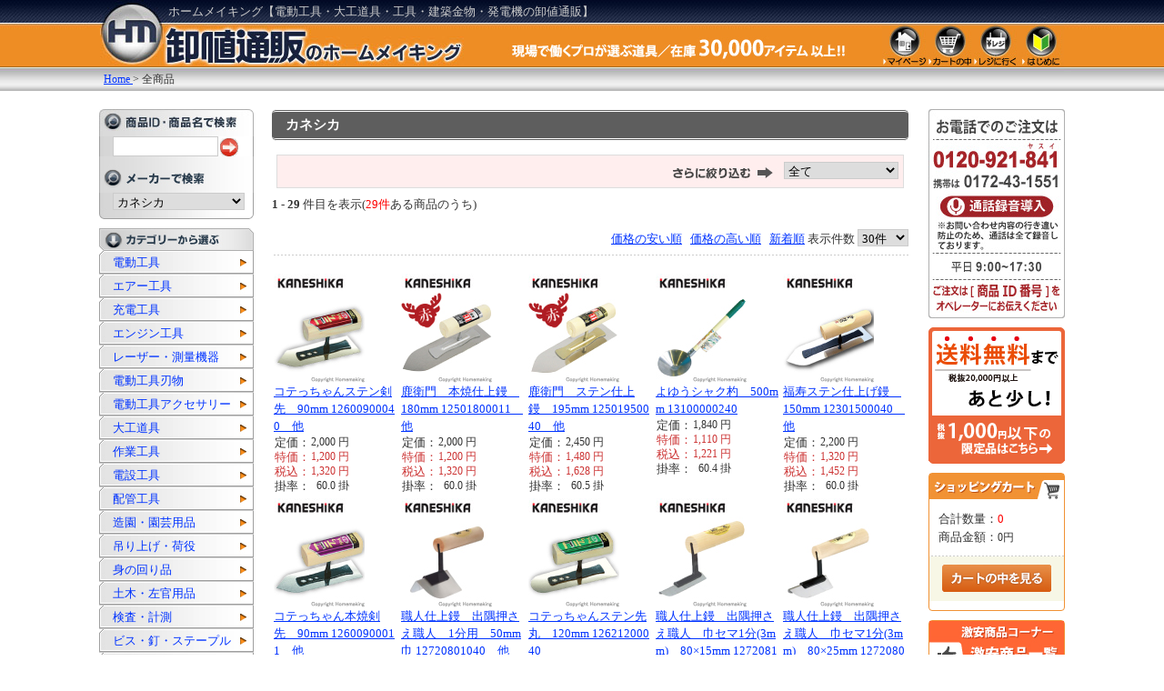

--- FILE ---
content_type: text/html; charset=UTF-8
request_url: https://www.homemaking.jp/products/list.php?maker_id=35
body_size: 246119
content:
<?xml version="1.0" encoding="UTF-8"?>
<!DOCTYPE html PUBLIC "-//W3C//DTD XHTML 1.0 Transitional//EN" "http://www.w3.org/TR/xhtml1/DTD/xhtml1-transitional.dtd">

<html xmlns="http://www.w3.org/1999/xhtml" lang="ja" xml:lang="ja">
<head>
<meta http-equiv="Content-Type" content="text/html; charset=UTF-8" />


<!--★一覧meta★-->
    <title>カネシカ|ホームメイキング【電動工具・大工道具・工具・建築金物・発電機の卸値通販】</title>
    <meta http-equiv="Content-Script-Type" content="text/javascript" />
    <meta http-equiv="Content-Style-Type" content="text/css" />
            <meta name="author" content="株式会社ホームメイキング" />
        <meta name="description" content="カネシカ：電動工具・大工道具・工具・建築金物・発電機・測量機器や建築消耗品を卸値通販！" />
    <meta name="keywords" content="ホームメイキング,カネシカ,卸値通販,工具,電動工具,発電機,大工道具,充電工具,エアー工具,エンジン工具,建築消耗品,建築金物,測量機器" />
    

<link rel="shortcut icon" href="/hmpage/packages/default/img/common/favicon.ico" />
<link rel="icon" type="image/vnd.microsoft.icon" href="/hmpage/packages/default/img/common/favicon.ico" />
<link rel="stylesheet" href="/js/jquery.colorbox/colorbox.css" type="text/css" media="all" />
<link rel="stylesheet" href="/hmpage/packages/default/css/import.css" type="text/css" media="all" />
<link rel="alternate" type="application/rss+xml" title="RSS" href="https://www.homemaking.jp/rss/" />
<!--[if lt IE 9]>
<script src="/js/jquery-1.11.1.min.js"></script>
<![endif]-->
<!--[if gte IE 9]><!-->
<script src="/js/jquery-2.1.1.min.js"></script>
<!--<![endif]-->
<script type="text/javascript" src="/js/eccube.js"></script>
<!-- #2342 次期メジャーバージョン(2.14)にてeccube.legacy.jsは削除予定.モジュール、プラグインの互換性を考慮して2.13では残します. -->
<script type="text/javascript" src="/js/eccube.legacy.js"></script>
<script type="text/javascript" src="/js/jquery.colorbox/jquery.colorbox-min.js"></script>

<script type="text/javascript">//<![CDATA[
    eccube.productsClassCategories = {"22412":{"__unselected":{"__unselected":{"name":"\u9078\u629e\u3057\u3066\u304f\u3060\u3055\u3044","product_class_id":"9189","product_type":"1"}},"__unselected2":{"#":{"classcategory_id2":"","name":"\u9078\u629e\u3057\u3066\u304f\u3060\u3055\u3044"},"#0":{"classcategory_id2":"0","name":"","stock_find":true,"price01":"2,200","price02":"1,320","point":"0","product_code":"12600900040","product_class_id":"9189","product_type":"1"}}},"22468":{"__unselected":{"__unselected":{"name":"\u9078\u629e\u3057\u3066\u304f\u3060\u3055\u3044","product_class_id":"9244","product_type":"1"}},"__unselected2":{"#":{"classcategory_id2":"","name":"\u9078\u629e\u3057\u3066\u304f\u3060\u3055\u3044"},"#0":{"classcategory_id2":"0","name":"","stock_find":true,"price01":"2,200","price02":"1,320","point":"0","product_code":"12501800011","product_class_id":"9244","product_type":"1"}}},"22479":{"__unselected":{"__unselected":{"name":"\u9078\u629e\u3057\u3066\u304f\u3060\u3055\u3044","product_class_id":"9254","product_type":"1"}},"__unselected2":{"#":{"classcategory_id2":"","name":"\u9078\u629e\u3057\u3066\u304f\u3060\u3055\u3044"},"#0":{"classcategory_id2":"0","name":"","stock_find":true,"price01":"2,695","price02":"1,628","point":"0","product_code":"12501950040","product_class_id":"9254","product_type":"1"}}},"147206":{"__unselected":{"__unselected":{"name":"\u9078\u629e\u3057\u3066\u304f\u3060\u3055\u3044","product_class_id":"95930","product_type":"1"}},"__unselected2":{"#":{"classcategory_id2":"","name":"\u9078\u629e\u3057\u3066\u304f\u3060\u3055\u3044"},"#0":{"classcategory_id2":"0","name":"","stock_find":true,"price01":"2,024","price02":"1,221","point":"0","product_code":"13100000240","product_class_id":"95930","product_type":"1"}}},"22320":{"__unselected":{"__unselected":{"name":"\u9078\u629e\u3057\u3066\u304f\u3060\u3055\u3044","product_class_id":"9171","product_type":"1"}},"__unselected2":{"#":{"classcategory_id2":"","name":"\u9078\u629e\u3057\u3066\u304f\u3060\u3055\u3044"},"#0":{"classcategory_id2":"0","name":"","stock_find":true,"price01":"2,420","price02":"1,452","point":"0","product_code":"12301500040","product_class_id":"9171","product_type":"1"}}},"22432":{"__unselected":{"__unselected":{"name":"\u9078\u629e\u3057\u3066\u304f\u3060\u3055\u3044","product_class_id":"9208","product_type":"1"}},"__unselected2":{"#":{"classcategory_id2":"","name":"\u9078\u629e\u3057\u3066\u304f\u3060\u3055\u3044"},"#0":{"classcategory_id2":"0","name":"","stock_find":true,"price01":"2,200","price02":"1,320","point":"0","product_code":"12600900011","product_class_id":"9208","product_type":"1"}}},"22409":{"__unselected":{"__unselected":{"name":"\u9078\u629e\u3057\u3066\u304f\u3060\u3055\u3044","product_class_id":"9186","product_type":"1"}},"__unselected2":{"#":{"classcategory_id2":"","name":"\u9078\u629e\u3057\u3066\u304f\u3060\u3055\u3044"},"#0":{"classcategory_id2":"0","name":"","stock_find":true,"price01":"3,575","price02":"2,156","point":"0","product_code":"12720801040","product_class_id":"9186","product_type":"1"}}},"22425":{"__unselected":{"__unselected":{"name":"\u9078\u629e\u3057\u3066\u304f\u3060\u3055\u3044","product_class_id":"9201","product_type":"1"}},"__unselected2":{"#":{"classcategory_id2":"","name":"\u9078\u629e\u3057\u3066\u304f\u3060\u3055\u3044"},"#0":{"classcategory_id2":"0","name":"","stock_find":true,"price01":"2,255","price02":"1,507","point":"0","product_code":"12621200040","product_class_id":"9201","product_type":"1"}}},"146459":{"__unselected":{"__unselected":{"name":"\u9078\u629e\u3057\u3066\u304f\u3060\u3055\u3044","product_class_id":"95404","product_type":"1"}},"__unselected2":{"#":{"classcategory_id2":"","name":"\u9078\u629e\u3057\u3066\u304f\u3060\u3055\u3044"},"#0":{"classcategory_id2":"0","name":"","stock_find":true,"price01":"4,015","price02":"2,420","point":"0","product_code":"12720811540","product_class_id":"95404","product_type":"1"}}},"146469":{"__unselected":{"__unselected":{"name":"\u9078\u629e\u3057\u3066\u304f\u3060\u3055\u3044","product_class_id":"95413","product_type":"1"}},"__unselected2":{"#":{"classcategory_id2":"","name":"\u9078\u629e\u3057\u3066\u304f\u3060\u3055\u3044"},"#0":{"classcategory_id2":"0","name":"","stock_find":true,"price01":"4,015","price02":"2,420","point":"0","product_code":"12720802140","product_class_id":"95413","product_type":"1"}}},"22411":{"__unselected":{"__unselected":{"name":"\u9078\u629e\u3057\u3066\u304f\u3060\u3055\u3044","product_class_id":"9188","product_type":"1"}},"__unselected2":{"#":{"classcategory_id2":"","name":"\u9078\u629e\u3057\u3066\u304f\u3060\u3055\u3044"},"#0":{"classcategory_id2":"0","name":"","stock_find":true,"price01":"4,345","price02":"2,618","point":"0","product_code":"12741053040","product_class_id":"9188","product_type":"1"}}},"22426":{"__unselected":{"__unselected":{"name":"\u9078\u629e\u3057\u3066\u304f\u3060\u3055\u3044","product_class_id":"9202","product_type":"1"}},"__unselected2":{"#":{"classcategory_id2":"","name":"\u9078\u629e\u3057\u3066\u304f\u3060\u3055\u3044"},"#0":{"classcategory_id2":"0","name":"","stock_find":true,"price01":"2,255","price02":"1,364","point":"0","product_code":"12611200040","product_class_id":"9202","product_type":"1"}}},"22497":{"__unselected":{"__unselected":{"name":"\u9078\u629e\u3057\u3066\u304f\u3060\u3055\u3044","product_class_id":"9272","product_type":"1"}},"__unselected2":{"#":{"classcategory_id2":"","name":"\u9078\u629e\u3057\u3066\u304f\u3060\u3055\u3044"},"#0":{"classcategory_id2":"0","name":"","stock_find":true,"price01":"2,750","price02":"1,650","point":"0","product_code":"12522400011","product_class_id":"9272","product_type":"1"}}},"22500":{"__unselected":{"__unselected":{"name":"\u9078\u629e\u3057\u3066\u304f\u3060\u3055\u3044","product_class_id":"9275","product_type":"1"}},"__unselected2":{"#":{"classcategory_id2":"","name":"\u9078\u629e\u3057\u3066\u304f\u3060\u3055\u3044"},"#0":{"classcategory_id2":"0","name":"","stock_find":true,"price01":"3,190","price02":"1,914","point":"0","product_code":"12522400040","product_class_id":"9275","product_type":"1"}}},"146945":{"__unselected":{"__unselected":{"name":"\u9078\u629e\u3057\u3066\u304f\u3060\u3055\u3044","product_class_id":"95738","product_type":"1"}},"__unselected2":{"#":{"classcategory_id2":"","name":"\u9078\u629e\u3057\u3066\u304f\u3060\u3055\u3044"},"#0":{"classcategory_id2":"0","name":"","stock_find":true,"price01":"3,927","price02":"2,365","point":"0","product_code":"13200540011","product_class_id":"95738","product_type":"1"}}},"22330":{"__unselected":{"__unselected":{"name":"\u9078\u629e\u3057\u3066\u304f\u3060\u3055\u3044","product_class_id":"9174","product_type":"1"}},"__unselected2":{"#":{"classcategory_id2":"","name":"\u9078\u629e\u3057\u3066\u304f\u3060\u3055\u3044"},"#0":{"classcategory_id2":"0","name":"","stock_find":true,"price01":"3,300","price02":"1,980","point":"0","product_code":"12312400040","product_class_id":"9174","product_type":"1"}}},"34890":{"__unselected":{"__unselected":{"name":"\u9078\u629e\u3057\u3066\u304f\u3060\u3055\u3044","product_class_id":"15870","product_type":"1"}},"__unselected2":{"#":{"classcategory_id2":"","name":"\u9078\u629e\u3057\u3066\u304f\u3060\u3055\u3044"},"#0":{"classcategory_id2":"0","name":"","stock_find":true,"price01":"3,960","price02":"2,376","point":"0","product_code":"12730802140","product_class_id":"15870","product_type":"1"}}},"93088":{"__unselected":{"__unselected":{"name":"\u9078\u629e\u3057\u3066\u304f\u3060\u3055\u3044","product_class_id":"56701","product_type":"1"}},"__unselected2":{"#":{"classcategory_id2":"","name":"\u9078\u629e\u3057\u3066\u304f\u3060\u3055\u3044"},"#0":{"classcategory_id2":"0","name":"","stock_find":true,"price01":"3,960","price02":"2,376","point":"0","product_code":"12730811540","product_class_id":"56701","product_type":"1"}}},"22485":{"__unselected":{"__unselected":{"name":"\u9078\u629e\u3057\u3066\u304f\u3060\u3055\u3044","product_class_id":"9260","product_type":"1"}},"__unselected2":{"#":{"classcategory_id2":"","name":"\u9078\u629e\u3057\u3066\u304f\u3060\u3055\u3044"},"#0":{"classcategory_id2":"0","name":"","stock_find":true,"price01":"2,530","price02":"1,518","point":"0","product_code":"12512100011","product_class_id":"9260","product_type":"1"}}},"22491":{"__unselected":{"__unselected":{"name":"\u9078\u629e\u3057\u3066\u304f\u3060\u3055\u3044","product_class_id":"9266","product_type":"1"}},"__unselected2":{"#":{"classcategory_id2":"","name":"\u9078\u629e\u3057\u3066\u304f\u3060\u3055\u3044"},"#0":{"classcategory_id2":"0","name":"","stock_find":true,"price01":"3,025","price02":"1,826","point":"0","product_code":"12512100040","product_class_id":"9266","product_type":"1"}}},"147183":{"__unselected":{"__unselected":{"name":"\u9078\u629e\u3057\u3066\u304f\u3060\u3055\u3044","product_class_id":"95914","product_type":"1"}},"__unselected2":{"#":{"classcategory_id2":"","name":"\u9078\u629e\u3057\u3066\u304f\u3060\u3055\u3044"},"#0":{"classcategory_id2":"0","name":"","stock_find":true,"price01":"1,584","price02":"1,056","point":"0","product_code":"11700601211","product_class_id":"95914","product_type":"1"}}},"177671":{"__unselected":{"__unselected":{"name":"\u9078\u629e\u3057\u3066\u304f\u3060\u3055\u3044","product_class_id":"124478","product_type":"1"}},"__unselected2":{"#":{"classcategory_id2":"","name":"\u9078\u629e\u3057\u3066\u304f\u3060\u3055\u3044"},"#0":{"classcategory_id2":"0","name":"","stock_find":true,"price01":"3,014","price02":"2,013","point":"0","product_code":"120018000SB","product_class_id":"124478","product_type":"1"}}},"147226":{"__unselected":{"__unselected":{"name":"\u9078\u629e\u3057\u3066\u304f\u3060\u3055\u3044","product_class_id":"95945","product_type":"1"}},"__unselected2":{"#":{"classcategory_id2":"","name":"\u9078\u629e\u3057\u3066\u304f\u3060\u3055\u3044"},"#0":{"classcategory_id2":"0","name":"","stock_find":true,"price01":"3,487","price02":"2,101","point":"0","product_code":"12002700000","product_class_id":"95945","product_type":"1"}}},"147263":{"__unselected":{"__unselected":{"name":"\u9078\u629e\u3057\u3066\u304f\u3060\u3055\u3044","product_class_id":"95971","product_type":"1"}},"__unselected2":{"#":{"classcategory_id2":"","name":"\u9078\u629e\u3057\u3066\u304f\u3060\u3055\u3044"},"#0":{"classcategory_id2":"0","name":"","stock_find":true,"price01":"3,740","price02":"2,244","point":"0","product_code":"12003000002","product_class_id":"95971","product_type":"1"}}},"146957":{"__unselected":{"__unselected":{"name":"\u9078\u629e\u3057\u3066\u304f\u3060\u3055\u3044","product_class_id":"95749","product_type":"1"}},"__unselected2":{"#":{"classcategory_id2":"","name":"\u9078\u629e\u3057\u3066\u304f\u3060\u3055\u3044"},"#0":{"classcategory_id2":"0","name":"","stock_find":true,"price01":"3,795","price02":"2,288","point":"0","product_code":"12033000060","product_class_id":"95749","product_type":"1"}}},"147265":{"__unselected":{"__unselected":{"name":"\u9078\u629e\u3057\u3066\u304f\u3060\u3055\u3044","product_class_id":"95973","product_type":"1"}},"__unselected2":{"#":{"classcategory_id2":"","name":"\u9078\u629e\u3057\u3066\u304f\u3060\u3055\u3044"},"#0":{"classcategory_id2":"0","name":"","stock_find":true,"price01":"3,993","price02":"2,398","point":"0","product_code":"12023300000","product_class_id":"95973","product_type":"1"}}},"147274":{"__unselected":{"__unselected":{"name":"\u9078\u629e\u3057\u3066\u304f\u3060\u3055\u3044","product_class_id":"95979","product_type":"1"}},"__unselected2":{"#":{"classcategory_id2":"","name":"\u9078\u629e\u3057\u3066\u304f\u3060\u3055\u3044"},"#0":{"classcategory_id2":"0","name":"","stock_find":true,"price01":"4,807","price02":"2,893","point":"0","product_code":"12024000001","product_class_id":"95979","product_type":"1"}}},"146960":{"__unselected":{"__unselected":{"name":"\u9078\u629e\u3057\u3066\u304f\u3060\u3055\u3044","product_class_id":"95752","product_type":"1"}},"__unselected2":{"#":{"classcategory_id2":"","name":"\u9078\u629e\u3057\u3066\u304f\u3060\u3055\u3044"},"#0":{"classcategory_id2":"0","name":"","stock_find":true,"price01":"6,017","price02":"3,619","point":"0","product_code":"11803000040","product_class_id":"95752","product_type":"1"}}},"147094":{"__unselected":{"__unselected":{"name":"\u9078\u629e\u3057\u3066\u304f\u3060\u3055\u3044","product_class_id":"95859","product_type":"1"}},"__unselected2":{"#":{"classcategory_id2":"","name":"\u9078\u629e\u3057\u3066\u304f\u3060\u3055\u3044"},"#0":{"classcategory_id2":"0","name":"","stock_find":true,"price01":"4,301","price02":"2,585","point":"0","product_code":"12043300060","product_class_id":"95859","product_type":"1"}}}};function fnOnLoad() {}
    $(function(){
        fnOnLoad(); 
    });
//]]></script>

<script type="text/javascript" src="https://ajaxzip3.github.io/ajaxzip3.js"></script><script type="text/javascript" src="/plugin/AjaxZip3/media/plg_ajaxzip3.js"></script>

<!-- Global site tag (gtag.js) - Google Analytics -->
<script async src="https://www.googletagmanager.com/gtag/js?id=UA-631972-1"></script>
<script>
  window.dataLayer = window.dataLayer || [];
  function gtag(){dataLayer.push(arguments);}
  gtag('js', new Date());

  gtag('config', 'UA-631972-1');
</script>

</head>

<!-- ▼BODY部 スタート -->

<body class="LC_Page_Products_List"><noscript><p>JavaScript を有効にしてご利用下さい.</p></noscript><div class="frame_outer"><a name="top" id="top"></a>
<!--▼HEADER-->
<div id="header_wrap"><div id="header" class="clearfix"><form name="header_login_form" id="header_login_form" method="post" action="https://www.homemaking.jp/frontparts/login_check.php" onsubmit="return eccube.checkLoginFormInputted('header_login_form')"><input type="hidden" name="mode" value="login" /><input type="hidden" name="transactionid" value="859a39feccd8fed34eee13ebb1ffa2a156c355a7" /><input type="hidden" name="url" value="/products/list.php?maker_id=35" /><h1>ホームメイキング【電動工具・大工道具・工具・建築金物・発電機の卸値通販】</h1><div id="nav"><a href="https://www.homemaking.jp/mypage/login.php"><img src="/hmpage/packages/default/img/button/bt_s_mypage.jpg" alt="マイページへ" title="マイページへ"></a><a href="https://www.homemaking.jp/cart/"><img src="/hmpage/packages/default/img/button/bt_s_cart.jpg" alt="カートを見る" title="カートを見る"></a><a href="https://www.homemaking.jp/shopping"><img src="/hmpage/packages/default/img/button/bt_s_register.jpg" alt="レジに進む" title="レジに進む"></a><a href="https://www.homemaking.jp/hmpage/info_top.php"><img src="/hmpage/packages/default/img/button/bt_s_info.jpg" alt="はじめに" title="はじめに"></a></div><div id="breadcrumb"></div></form></div></div>
<!--▲HEADER--><div id="container" class="clearfix"><div id="topcolumn"><!-- ▼全ページ対応パンくずリスト -->
<style type="text/css">
  
div.breadcrumb {
  padding:0 0 5px;
}
div.breadcrumb div {
  display: inline;
}
</style>
<div class="breadcrumb">
  <div itemscope itemtype="https://schema.org/Breadcrumb">
    <a href="https://www.homemaking.jp/" itemprop="url">
      <span itemprop="title">Home</span>
    </a> &gt;
  </div>
        <div itemscope itemtype="https://schema.org/Breadcrumb">
    <span itemprop="title">全商品</span>
  </div>
</div>
<!-- ▲全ページ対応パンくずリスト --></div><div id="leftcolumn" class="side_column"><!-- ▼商品検索 --><script>
	$(function(){
		
	});
</script>
<div class="box"><div id="search_area"><form name="search_form" id="search_form" method="get" action="/products/list.php"><input type="hidden" name="transactionid" value="859a39feccd8fed34eee13ebb1ffa2a156c355a7" /><dl class="formlist"><dt><img src="/hmpage/packages/default/img/button/bt_t_search.jpg"alt="商品検索" title="商品検索"></dt><dd><input type="text" name="name" class="box140" maxlength="30" value="" style="width: 110px;margin-right: 2px;" /><input type="image" src="/hmpage/packages/default/img/button/button_quick_find.gif" alt="検索" name="search" /></dd></dl></form><form name="search_form" id="search_form" method="get" action="/products/list.php"><input type="hidden" name="transactionid" value="859a39feccd8fed34eee13ebb1ffa2a156c355a7" /><dl class="formlist"><dt><img src="/hmpage/packages/default/img/button/bt_t_manufacturers.jpg" alt="メーカーから選ぶ" title="メーカーから選ぶ"></dt><dd><select name="maker_id" class="box145" onchange="this.form.submit();"><option label="全てのメーカー" value="">全てのメーカー</option><option label="アーム産業" value="269">アーム産業</option>
<option label="アーウィン" value="724">アーウィン</option>
<option label="アイネット" value="786">アイネット</option>
<option label="IKK(DIAMOND)" value="833">IKK(DIAMOND)</option>
<option label="アイワ金属" value="583">アイワ金属</option>
<option label="アイトス" value="852">アイトス</option>
<option label="アイウッド" value="393">アイウッド</option>
<option label="アカツキ製作所" value="386">アカツキ製作所</option>
<option label="旭産業" value="61">旭産業</option>
<option label="旭金属" value="357">旭金属</option>
<option label="アサヒペン" value="411">アサヒペン</option>
<option label="アサダ" value="158">アサダ</option>
<option label="浅香工業" value="192">浅香工業</option>
<option label="浅野木工所" value="209">浅野木工所</option>
<option label="浅野金属工業" value="508">浅野金属工業</option>
<option label="東源次" value="292">東源次</option>
<option label="アックスブレーン" value="106">アックスブレーン</option>
<option label="アトム" value="41">アトム</option>
<option label="アネックス" value="267">アネックス</option>
<option label="アバンテ" value="201">アバンテ</option>
<option label="阿部キルト工業" value="757">阿部キルト工業</option>
<option label="天野製作所" value="647">天野製作所</option>
<option label="アマテイ" value="694">アマテイ</option>
<option label="アラオ" value="379">アラオ</option>
<option label="アルファ" value="520">アルファ</option>
<option label="アルス" value="311">アルス</option>
<option label="アルインコ" value="59">アルインコ</option>
<option label="アルファー技研" value="343">アルファー技研</option>
<option label="イーグル" value="285">イーグル</option>
<option label="イーグル・クランプ" value="627">イーグル・クランプ</option>
<option label="五百蔵" value="780">五百蔵</option>
<option label="五百蔵製作所" value="641">五百蔵製作所</option>
<option label="イカリ消毒" value="774">イカリ消毒</option>
<option label="IPS PLIERS" value="622">IPS PLIERS</option>
<option label="イクラ" value="17">イクラ</option>
<option label="イシハシ精工" value="423">イシハシ精工</option>
<option label="石井超硬工具製作所" value="443">石井超硬工具製作所</option>
<option label="石田製網" value="750">石田製網</option>
<option label="石川鉄工所" value="495">石川鉄工所</option>
<option label="マクセルイズミ(泉精器)" value="642">マクセルイズミ(泉精器)</option>
<option label="一村産業" value="510">一村産業</option>
<option label="一心産業" value="426">一心産業</option>
<option label="井上工具" value="722">井上工具</option>
<option label="イノウエ商工" value="749">イノウエ商工</option>
<option label="今西製砥" value="186">今西製砥</option>
<option label="岩崎のみ製作所" value="649">岩崎のみ製作所</option>
<option label="イワタニマテリアル" value="419">イワタニマテリアル</option>
<option label="ウィングエース" value="562">ウィングエース</option>
<option label="ウイニングボアー" value="590">ウイニングボアー</option>
<option label="ウイング" value="242">ウイング</option>
<option label="宇佐美工業" value="496">宇佐美工業</option>
<option label="栄和機械工業" value="813">栄和機械工業</option>
<option label="エイム" value="82">エイム</option>
<option label="HW" value="736">HW</option>
<option label="AZ" value="117">AZ</option>
<option label="エージェント" value="691">エージェント</option>
<option label="ABC" value="247">ABC</option>
<option label="エクセン" value="837">エクセン</option>
<option label="STS" value="107">STS</option>
<option label="エースグローブ" value="381">エースグローブ</option>
<option label="エステー化学" value="409">エステー化学</option>
<option label="EDMA(エドマ)" value="820">EDMA(エドマ)</option>
<option label="NSP" value="571">NSP</option>
<option label="NTカッター" value="690">NTカッター</option>
<option label="エヌシキ" value="189">エヌシキ</option>
<option label="エビス" value="199">エビス</option>
<option label="EFFORT" value="756">EFFORT</option>
<option label="MCC" value="26">MCC</option>
<option label="MN21" value="839">MN21</option>
<option label="エムアンドエスコーポレーション" value="617">エムアンドエスコーポレーション</option>
<option label="エムエフ" value="401">エムエフ</option>
<option label="エンジニア" value="165">エンジニア</option>
<option label="エンペックス" value="505">エンペックス</option>
<option label="王将" value="206">王将</option>
<option label="大柿園芸" value="775">大柿園芸</option>
<option label="大阪製作所" value="578">大阪製作所</option>
<option label="大西工業" value="136">大西工業</option>
<option label="大塚サンクス工業" value="398">大塚サンクス工業</option>
<option label="大金" value="202">大金</option>
<option label="大見工業" value="203">大見工業</option>
<option label="オーエッチ工業" value="212">オーエッチ工業</option>
<option label="オークラ" value="481">オークラ</option>
<option label="岡恒" value="320">岡恒</option>
<option label="岡田磨布工業" value="373">岡田磨布工業</option>
<option label="岡田金属工業所" value="172">岡田金属工業所</option>
<option label="オカモト" value="698">オカモト</option>
<option label="オグラ" value="121">オグラ</option>
<option label="おたふく手袋" value="342">おたふく手袋</option>
<option label="越智工業所" value="759">越智工業所</option>
<option label="OMSORG(オムソリ)" value="570">OMSORG(オムソリ)</option>
<option label="ORION" value="12">ORION</option>
<option label="オリエント商事" value="845">オリエント商事</option>
<option label="オリエント" value="710">オリエント</option>
<option label="OLFA" value="196">OLFA</option>
<option label="OREGON" value="686">OREGON</option>
<option label="カクマル" value="572">カクマル</option>
<option label="カクイチ" value="403">カクイチ</option>
<option label="KAKEN" value="586">KAKEN</option>
<option label="かじ平" value="176">かじ平</option>
<option label="カジメイク" value="207">カジメイク</option>
<option label="カスタム" value="251">カスタム</option>
<option label="カナイ" value="364">カナイ</option>
<option label="カネシカ" value="35" selected="selected">カネシカ</option>
<option label="カネキ" value="324">カネキ</option>
<option label="カネジュン" value="325">カネジュン</option>
<option label="カネシン" value="87">カネシン</option>
<option label="兼定" value="741">兼定</option>
<option label="カマキ" value="625">カマキ</option>
<option label="川村製作所" value="769">川村製作所</option>
<option label="川口技研" value="529">川口技研</option>
<option label="河清刃物工業" value="531">河清刃物工業</option>
<option label="川西工業" value="441">川西工業</option>
<option label="河怡" value="194">河怡</option>
<option label="革匠" value="450">革匠</option>
<option label="カンツール" value="776">カンツール</option>
<option label="カンペハピオ" value="85">カンペハピオ</option>
<option label="カンザワ" value="135">カンザワ</option>
<option label="関東製砥" value="670">関東製砥</option>
<option label="関西洋鋸" value="483">関西洋鋸</option>
<option label="キジマ" value="210">キジマ</option>
<option label="GISUKE" value="299">GISUKE</option>
<option label="キタリア" value="847">キタリア</option>
<option label="キタイコーポレーション" value="669">キタイコーポレーション</option>
<option label="キトー" value="50">キトー</option>
<option label="キムタオル" value="856">キムタオル</option>
<option label="木村刃物" value="139">木村刃物</option>
<option label="キャンピング" value="181">キャンピング</option>
<option label="KLASS(クラス)" value="730">KLASS(クラス)</option>
<option label="清弘" value="3">清弘</option>
<option label="基陽" value="601">基陽</option>
<option label="玉鳥産業（レザーソー）" value="185">玉鳥産業（レザーソー）</option>
<option label="金蔵ブレード" value="395">金蔵ブレード</option>
<option label="キング(神王)" value="700">キング(神王)</option>
<option label="キング" value="213">キング</option>
<option label="クニペックス" value="701">クニペックス</option>
<option label="粂田ギムネ" value="475">粂田ギムネ</option>
<option label="クラフト" value="71">クラフト</option>
<option label="クラブ" value="618">クラブ</option>
<option label="グリーンライフ" value="514">グリーンライフ</option>
<option label="栗山百造" value="8">栗山百造</option>
<option label="CRECiA" value="854">CRECiA</option>
<option label="呉工業" value="604">呉工業</option>
<option label="クワザワ" value="616">クワザワ</option>
<option label="KYC" value="58">KYC</option>
<option label="KNフジニッテイ" value="93">KNフジニッテイ</option>
<option label="KDS" value="113">KDS</option>
<option label="ケイバ" value="389">ケイバ</option>
<option label="ケイデン" value="659">ケイデン</option>
<option label="KSK" value="197">KSK</option>
<option label="K.N.Works" value="211">K.N.Works</option>
<option label="KTC" value="764">KTC</option>
<option label="KFC(ケー・エフ・シー)" value="844">KFC(ケー・エフ・シー)</option>
<option label="ケー・ジー・ワイ" value="603">ケー・ジー・ワイ</option>
<option label="KN村田産業" value="634">KN村田産業</option>
<option label="ケルヒャー" value="374">ケルヒャー</option>
<option label="建築の友" value="217">建築の友</option>
<option label="小泉測機製作所" value="591">小泉測機製作所</option>
<option label="小泉製麻" value="727">小泉製麻</option>
<option label="神戸製鋼" value="7">神戸製鋼</option>
<option label="光洋化学" value="69">光洋化学</option>
<option label="興研" value="493">興研</option>
<option label="呉英製作所" value="138">呉英製作所</option>
<option label="コーセイ産業" value="277">コーセイ産業</option>
<option label="Ko-ken" value="462">Ko-ken</option>
<option label="コーワ" value="737">コーワ</option>
<option label="コクヨ" value="515">コクヨ</option>
<option label="コヅチ" value="184">コヅチ</option>
<option label="ゴトー工業" value="464">ゴトー工業</option>
<option label="コニシボンド" value="64">コニシボンド</option>
<option label="コノエ" value="527">コノエ</option>
<option label="小林鉄工所" value="294">小林鉄工所</option>
<option label="コマ印" value="709">コマ印</option>
<option label="小山金属工業所" value="337">小山金属工業所</option>
<option label="小山市刃物製作所" value="471">小山市刃物製作所</option>
<option label="コンテック" value="296">コンテック</option>
<option label="コンセック" value="154">コンセック</option>
<option label="コンドーテック" value="679">コンドーテック</option>
<option label="サーモス" value="785">サーモス</option>
<option label="サカエ" value="773">サカエ</option>
<option label="酒井化学" value="284">酒井化学</option>
<option label="サカエ富士" value="227">サカエ富士</option>
<option label="坂爪製作所" value="742">坂爪製作所</option>
<option label="サクラクレパス" value="706">サクラクレパス</option>
<option label="サクライ" value="236">サクライ</option>
<option label="サット" value="455">サット</option>
<option label="佐藤製線" value="246">佐藤製線</option>
<option label="サヌキ" value="568">サヌキ</option>
<option label="サンポリ" value="518">サンポリ</option>
<option label="サンキョウトレーディング" value="29">サンキョウトレーディング</option>
<option label="サンコー" value="544">サンコー</option>
<option label="三洋" value="595">三洋</option>
<option label="三共理化学" value="349">三共理化学</option>
<option label="三共技研" value="108">三共技研</option>
<option label="3技研" value="628">3技研</option>
<option label="三京ダイヤモンド工業" value="137">三京ダイヤモンド工業</option>
<option label="三洋化成" value="404">三洋化成</option>
<option label="三陽金属" value="150">三陽金属</option>
<option label="三甲" value="665">三甲</option>
<option label="三基鋼業" value="666">三基鋼業</option>
<option label="サンコーテクノ" value="427">サンコーテクノ</option>
<option label="サンモク" value="733">サンモク</option>
<option label="サンフラッグ" value="230">サンフラッグ</option>
<option label="ジェイ・フィット" value="807">ジェイ・フィット</option>
<option label="ジェフコム" value="335">ジェフコム</option>
<option label="ジェントス" value="446">ジェントス</option>
<option label="静岡製機" value="10">静岡製機</option>
<option label="シネジック" value="635">シネジック</option>
<option label="シブヤ" value="153">シブヤ</option>
<option label="シモン" value="594">シモン</option>
<option label="シャークソー" value="848">シャークソー</option>
<option label="SHAPTON" value="198">SHAPTON</option>
<option label="祥碩堂" value="654">祥碩堂</option>
<option label="シュアー" value="232">シュアー</option>
<option label="ショーワ" value="42">ショーワ</option>
<option label="昭和ブリッジ" value="55">昭和ブリッジ</option>
<option label="JOTO" value="74">JOTO</option>
<option label="シルキー" value="241">シルキー</option>
<option label="シロクマ" value="609">シロクマ</option>
<option label="シンワ" value="30">シンワ</option>
<option label="新富士バーナー" value="581">新富士バーナー</option>
<option label="新ダイワ" value="157">新ダイワ</option>
<option label="信栄物産" value="681">信栄物産</option>
<option label="信和" value="507">信和</option>
<option label="スイデン" value="228">スイデン</option>
<option label="スーパーツール" value="53">スーパーツール</option>
<option label="スエカゲツール" value="569">スエカゲツール</option>
<option label="スエヒロ" value="490">スエヒロ</option>
<option label="スガツネ" value="620">スガツネ</option>
<option label="スキルマン" value="392">スキルマン</option>
<option label="SCOTT" value="855">SCOTT</option>
<option label="鈴木産業" value="435">鈴木産業</option>
<option label="SUZUKID" value="538">SUZUKID</option>
<option label="STAR-M" value="126">STAR-M</option>
<option label="スターリバー" value="726">スターリバー</option>
<option label="ストリームライト" value="611">ストリームライト</option>
<option label="スリーエッチ" value="44">スリーエッチ</option>
<option label="スリオンテック" value="70">スリオンテック</option>
<option label="スリーライク" value="849">スリーライク</option>
<option label="スリーピークス" value="624">スリーピークス</option>
<option label="3M" value="174">3M</option>
<option label="正和電工" value="474">正和電工</option>
<option label="精和産業" value="762">精和産業</option>
<option label="セーラー" value="551">セーラー</option>
<option label="セキスイ" value="257">セキスイ</option>
<option label="ゼフルス" value="755">ゼフルス</option>
<option label="セメダイン" value="65">セメダイン</option>
<option label="センシン" value="545">センシン</option>
<option label="創" value="781">創</option>
<option label="象印チェンブロック" value="51">象印チェンブロック</option>
<option label="ソキア" value="109">ソキア</option>
<option label="ダイキン" value="552">ダイキン</option>
<option label="ダイア" value="816">ダイア</option>
<option label="ダイヤテックス" value="72">ダイヤテックス</option>
<option label="ダイニチ" value="840">ダイニチ</option>
<option label="ダイヤ印" value="73">ダイヤ印</option>
<option label="大日本木材防腐" value="84">大日本木材防腐</option>
<option label="大洋製器工業" value="630">大洋製器工業</option>
<option label="大日商" value="130">大日商</option>
<option label="DAICHIKU" value="145">DAICHIKU</option>
<option label="ダイケン" value="406">ダイケン</option>
<option label="大宝ダイヤモンド工業" value="674">大宝ダイヤモンド工業</option>
<option label="ダイキ" value="487">ダイキ</option>
<option label="高森コーキ" value="301">高森コーキ</option>
<option label="高芝ギムネ" value="372">高芝ギムネ</option>
<option label="タカハシ" value="712">タカハシ</option>
<option label="タカラ産業" value="511">タカラ産業</option>
<option label="たくみ" value="219">たくみ</option>
<option label="竹谷商事" value="516">竹谷商事</option>
<option label="竹内製作所" value="689">竹内製作所</option>
<option label="タケカワダイヤツール" value="760">タケカワダイヤツール</option>
<option label="タジマツール" value="104">タジマツール</option>
<option label="タチカワ" value="297">タチカワ</option>
<option label="タナカ" value="63">タナカ</option>
<option label="田中文金属" value="747">田中文金属</option>
<option label="タニザワ" value="615">タニザワ</option>
<option label="田村総業" value="49">田村総業</option>
<option label="ダンドリビス" value="94">ダンドリビス</option>
<option label="チップソージャパン" value="152">チップソージャパン</option>
<option label="中部コーポレーション" value="415">中部コーポレーション</option>
<option label="チル" value="48">チル</option>
<option label="ツールジャパン" value="753">ツールジャパン</option>
<option label="常三郎" value="338">常三郎</option>
<option label="ツノダ" value="843">ツノダ</option>
<option label="ツボ万" value="132">ツボ万</option>
<option label="ツボエ" value="175">ツボエ</option>
<option label="壺正" value="470">壺正</option>
<option label="ツムラ" value="399">ツムラ</option>
<option label="ツルミポンプ" value="162">ツルミポンプ</option>
<option label="DAS(ディスコ)" value="522">DAS(ディスコ)</option>
<option label="テクノマグネット" value="457">テクノマグネット</option>
<option label="テザック" value="346">テザック</option>
<option label="寺西化学工業" value="707">寺西化学工業</option>
<option label="寺田" value="231">寺田</option>
<option label="TEIJIN" value="850">TEIJIN</option>
<option label="デンヨー" value="99">デンヨー</option>
<option label="電気化学工業" value="675">電気化学工業</option>
<option label="TENJIN" value="234">TENJIN</option>
<option label="テンパール" value="243">テンパール</option>
<option label="東邦工業" value="788">東邦工業</option>
<option label="ドウカン" value="501">ドウカン</option>
<option label="東京オートマック" value="250">東京オートマック</option>
<option label="トーヨーセーフティー" value="21">トーヨーセーフティー</option>
<option label="トーケン" value="31">トーケン</option>
<option label="トーケン(トップ足場)" value="818">トーケン(トップ足場)</option>
<option label="トーヨーコーケン" value="315">トーヨーコーケン</option>
<option label="トータル・ファスニング" value="445">トータル・ファスニング</option>
<option label="DOGYU" value="32">DOGYU</option>
<option label="トーゴ" value="723">トーゴ</option>
<option label="俊弘丸" value="308">俊弘丸</option>
<option label="TOP" value="27">TOP</option>
<option label="トネ" value="221">トネ</option>
<option label="トプコン" value="111">トプコン</option>
<option label="富田刃物" value="79">富田刃物</option>
<option label="友定建機" value="270">友定建機</option>
<option label="トンボ工業" value="286">トンボ工業</option>
<option label="DONKERU" value="574">DONKERU</option>
<option label="ナイス" value="123">ナイス</option>
<option label="ナカトミ" value="14">ナカトミ</option>
<option label="ナカオ" value="62">ナカオ</option>
<option label="中橋製作所" value="323">中橋製作所</option>
<option label="中屋" value="341">中屋</option>
<option label="ナカダ産業" value="400">ナカダ産業</option>
<option label="永木精機" value="467">永木精機</option>
<option label="ナカヤ" value="226">ナカヤ</option>
<option label="名古屋製網" value="752">名古屋製網</option>
<option label="ナスタ" value="576">ナスタ</option>
<option label="NACHI" value="122">NACHI</option>
<option label="ナニワ研磨工業" value="271">ナニワ研磨工業</option>
<option label="ナベヤ" value="438">ナベヤ</option>
<option label="ナンシン" value="405">ナンシン</option>
<option label="新潟精機" value="90">新潟精機</option>
<option label="ニコン" value="283">ニコン</option>
<option label="西田製作所" value="598">西田製作所</option>
<option label="西敬" value="621">西敬</option>
<option label="ニシガキ" value="422">ニシガキ</option>
<option label="西潟" value="499">西潟</option>
<option label="NICHIDO(日動)" value="37">NICHIDO(日動)</option>
<option label="日産化学工業" value="772">日産化学工業</option>
<option label="日東エルマテリアル" value="519">日東エルマテリアル</option>
<option label="日東工器" value="280">日東工器</option>
<option label="ニッスイ" value="566">ニッスイ</option>
<option label="NITTO DENKO" value="68">NITTO DENKO</option>
<option label="日東" value="161">日東</option>
<option label="ニッサチェイン" value="692">ニッサチェイン</option>
<option label="ニッタン" value="697">ニッタン</option>
<option label="ニトムズ" value="428">ニトムズ</option>
<option label="日本理化学工業" value="695">日本理化学工業</option>
<option label="日本パワーファスニング" value="447">日本パワーファスニング</option>
<option label="日本バイリーン" value="704">日本バイリーン</option>
<option label="NEW HIKARI" value="537">NEW HIKARI</option>
<option label="ニュースター" value="579">ニュースター</option>
<option label="ニューレジストン" value="131">ニューレジストン</option>
<option label="ネツレン" value="626">ネツレン</option>
<option label="ノリタケ" value="523">ノリタケ</option>
<option label="パーカーコーポレーション" value="808">パーカーコーポレーション</option>
<option label="ハイコーキ" value="824">ハイコーキ</option>
<option label="バイオ科学" value="853">バイオ科学</option>
<option label="バイタル工業" value="672">バイタル工業</option>
<option label="ハイビスカス" value="509">ハイビスカス</option>
<option label="ハウスボックス" value="81">ハウスボックス</option>
<option label="ハウスBM" value="148">ハウスBM</option>
<option label="萩原工業" value="77">萩原工業</option>
<option label="バクマ" value="105">バクマ</option>
<option label="ハスクバーナ" value="787">ハスクバーナ</option>
<option label="ハセガワ" value="52">ハセガワ</option>
<option label="長谷川電機工業" value="682">長谷川電機工業</option>
<option label="長谷伸" value="214">長谷伸</option>
<option label="HATAYA" value="36">HATAYA</option>
<option label="ハッピー金属" value="540">ハッピー金属</option>
<option label="初弘" value="289">初弘</option>
<option label="花岡車輌" value="619">花岡車輌</option>
<option label="パナソニック" value="114">パナソニック</option>
<option label="ハマネツ" value="716">ハマネツ</option>
<option label="ハラックス" value="732">ハラックス</option>
<option label="BBK" value="359">BBK</option>
<option label="ピカ" value="56">ピカ</option>
<option label="ビクター" value="513">ビクター</option>
<option label="ヒシカ工業" value="334">ヒシカ工業</option>
<option label="日立アプライアンス" value="797">日立アプライアンス</option>
<option label="日立産機" value="589">日立産機</option>
<option label="HIT" value="264">HIT</option>
<option label="ビックス" value="387">ビックス</option>
<option label="ビックツール" value="717">ビックツール</option>
<option label="Hinoya(日野屋)" value="60">Hinoya(日野屋)</option>
<option label="百万力" value="309">百万力</option>
<option label="ヒラタ" value="307">ヒラタ</option>
<option label="ピラニア・ツール" value="491">ピラニア・ツール</option>
<option label="ヒロセ産業" value="606">ヒロセ産業</option>
<option label="ファイブスター" value="22">ファイブスター</option>
<option label="ファスリンク" value="252">ファスリンク</option>
<option label="フィッシャー" value="258">フィッシャー</option>
<option label="フエキ" value="313">フエキ</option>
<option label="フォモジャパン" value="67">フォモジャパン</option>
<option label="フクビ" value="555">フクビ</option>
<option label="福三郎" value="369">福三郎</option>
<option label="藤井電工" value="20">藤井電工</option>
<option label="フジテコム" value="588">フジテコム</option>
<option label="富士倉" value="846">富士倉</option>
<option label="富士グローブ" value="336">富士グローブ</option>
<option label="フジマック" value="116">フジマック</option>
<option label="富士製砥" value="143">富士製砥</option>
<option label="富士製作所" value="661">富士製作所</option>
<option label="フジ矢" value="155">フジ矢</option>
<option label="ふじ清" value="167">ふじ清</option>
<option label="藤田丸鋸工業" value="436">藤田丸鋸工業</option>
<option label="フジ鋼業" value="494">フジ鋼業</option>
<option label="フマキラー" value="771">フマキラー</option>
<option label="プリンス" value="16">プリンス</option>
<option label="古藤工業" value="367">古藤工業</option>
<option label="フルプラ" value="434">フルプラ</option>
<option label="プロマート" value="275">プロマート</option>
<option label="プロスター" value="502">プロスター</option>
<option label="プロセク" value="506">プロセク</option>
<option label="平和技研" value="662">平和技研</option>
<option label="ベスト" value="171">ベスト</option>
<option label="ベッセル" value="118">ベッセル</option>
<option label="ヘンケル" value="410">ヘンケル</option>
<option label="ホウネンミヤワキ" value="376">ホウネンミヤワキ</option>
<option label="ホーザン" value="164">ホーザン</option>
<option label="ホーライ" value="191">ホーライ</option>
<option label="ホーケン" value="497">ホーケン</option>
<option label="墨運堂" value="623">墨運堂</option>
<option label="ボッシュ" value="2">ボッシュ</option>
<option label="ホリコー" value="719">ホリコー</option>
<option label="ホンダ" value="784">ホンダ</option>
<option label="マーベル" value="310">マーベル</option>
<option label="マイト工業" value="356">マイト工業</option>
<option label="マイゾックス" value="110">マイゾックス</option>
<option label="マキタ" value="47">マキタ</option>
<option label="マサダ" value="272">マサダ</option>
<option label="マッキンリーネクスト" value="318">マッキンリーネクスト</option>
<option label="MAX" value="91">MAX</option>
<option label="松井鉄工所" value="352">松井鉄工所</option>
<option label="松井精密工業" value="482">松井精密工業</option>
<option label="マルサ" value="605">マルサ</option>
<option label="丸五" value="631">丸五</option>
<option label="丸喜金属" value="632">丸喜金属</option>
<option label="丸善工業" value="425">丸善工業</option>
<option label="マルモト製作所" value="453">マルモト製作所</option>
<option label="丸和ケミカル" value="469">丸和ケミカル</option>
<option label="マルナオ" value="216">マルナオ</option>
<option label="三笠産業" value="98">三笠産業</option>
<option label="ミキロコス" value="429">ミキロコス</option>
<option label="三木技研" value="430">三木技研</option>
<option label="MIKI" value="492">MIKI</option>
<option label="水本機械製作所" value="671">水本機械製作所</option>
<option label="Mr.ラチェット" value="735">Mr.ラチェット</option>
<option label="三菱マテリアル" value="274">三菱マテリアル</option>
<option label="ミツギロン" value="567">ミツギロン</option>
<option label="三菱鉛筆" value="208">三菱鉛筆</option>
<option label="ミツトモ" value="498">ミツトモ</option>
<option label="MITOLOY" value="224">MITOLOY</option>
<option label="三乗工業" value="811">三乗工業</option>
<option label="MIMATSU" value="351">MIMATSU</option>
<option label="ミヤナガ" value="146">ミヤナガ</option>
<option label="未来工業" value="223">未来工業</option>
<option label="ムサシ" value="607">ムサシ</option>
<option label="明和製作所" value="806">明和製作所</option>
<option label="メリー" value="282">メリー</option>
<option label="木馬(モクバ)" value="166">木馬(モクバ)</option>
<option label="モトユキ" value="140">モトユキ</option>
<option label="モトコマ" value="488">モトコマ</option>
<option label="モリリン" value="278">モリリン</option>
<option label="MORY" value="655">MORY</option>
<option label="盛光" value="187">盛光</option>
<option label="八尾製鋲" value="761">八尾製鋲</option>
<option label="ヤナセ" value="128">ヤナセ</option>
<option label="山喜産業" value="512">山喜産業</option>
<option label="ヤマヨ" value="265">ヤマヨ</option>
<option label="ヤマハ" value="783">ヤマハ</option>
<option label="山戸製作所" value="298">山戸製作所</option>
<option label="YAMAZEN" value="851">YAMAZEN</option>
<option label="山本鉋製作所" value="610">山本鉋製作所</option>
<option label="山真製鋸" value="103">山真製鋸</option>
<option label="ヤマダ金属" value="368">ヤマダ金属</option>
<option label="ヤマダ" value="125">ヤマダ</option>
<option label="ヤマグチ" value="693">ヤマグチ</option>
<option label="山崎製作所" value="463">山崎製作所</option>
<option label="ヤヨイ化学" value="80">ヤヨイ化学</option>
<option label="ユタカメイク" value="193">ユタカメイク</option>
<option label="ユニカ" value="95">ユニカ</option>
<option label="ユニパー" value="650">ユニパー</option>
<option label="ヨコヅナ" value="585">ヨコヅナ</option>
<option label="横浜油脂工業" value="629">横浜油脂工業</option>
<option label="吉岡刃物製作所" value="517">吉岡刃物製作所</option>
<option label="吉岡製作所" value="612">吉岡製作所</option>
<option label="ライスター" value="779">ライスター</option>
<option label="Leica" value="442">Leica</option>
<option label="ライト精機" value="222">ライト精機</option>
<option label="ラクダ" value="133">ラクダ</option>
<option label="Rapid" value="204">Rapid</option>
<option label="リズム" value="678">リズム</option>
<option label="リス" value="200">リス</option>
<option label="リジッド" value="696">リジッド</option>
<option label="龍宝丸刃物工房" value="486">龍宝丸刃物工房</option>
<option label="RYOBI" value="97">RYOBI</option>
<option label="リングスター" value="237">リングスター</option>
<option label="レインボー薬品" value="770">レインボー薬品</option>
<option label="レーザーライナー" value="842">レーザーライナー</option>
<option label="レヂトン" value="144">レヂトン</option>
<option label="レッキス" value="263">レッキス</option>
<option label="レノックス" value="699">レノックス</option>
<option label="六兵衛" value="188">六兵衛</option>
<option label="ロブスター" value="96">ロブスター</option>
<option label="YPC" value="88">YPC</option>
<option label="若井産業" value="1">若井産業</option>
<option label="ワキタ" value="798">ワキタ</option>
<option label="ワタナベ工業" value="644">ワタナベ工業</option>
<option label="ワン・ツゥ・スリー" value="23">ワン・ツゥ・スリー</option>
<option label="ワンダーセーフティ" value="485">ワンダーセーフティ</option>
<option label="をくだ屋技研" value="420">をくだ屋技研</option>
<option label="" value="86"></option>
<option label="Z認定品" value="360">Z認定品</option>
</select></dd></dl></form><!--検索フォーム--></div></div><!-- ▲商品検索 --><!-- ▼カテゴリ -->
<script type="text/javascript">//<![CDATA[
    $(function(){
        $('#category_area li.level1:last').css('border-bottom', 'none');
    });
//]]></script>

<div class="box_cat"><div id="category_area"><div class="block_body"><div class="bloc_title"><img src="/hmpage/packages/default/img/button/bt_t_categories.jpg" alt="商品カテゴリ" /></div>
<ul  style=""><!-- ★親カテゴリのみの表示★ --><li class="level1"><p><a href="/products/list.php?category_id=23">電動工具</a></p>
<ul  style="display: none;"><!-- ★親カテゴリのみの表示★ --><!-- ★親カテゴリのみの表示★ --><!-- ★親カテゴリのみの表示★ --><!-- ★親カテゴリのみの表示★ --><!-- ★親カテゴリのみの表示★ --><!-- ★親カテゴリのみの表示★ --><!-- ★親カテゴリのみの表示★ --><!-- ★親カテゴリのみの表示★ --><!-- ★親カテゴリのみの表示★ --><!-- ★親カテゴリのみの表示★ --><!-- ★親カテゴリのみの表示★ --><!-- ★親カテゴリのみの表示★ --><!-- ★親カテゴリのみの表示★ --><!-- ★親カテゴリのみの表示★ --><!-- ★親カテゴリのみの表示★ --><!-- ★親カテゴリのみの表示★ --><!-- ★親カテゴリのみの表示★ --><!-- ★親カテゴリのみの表示★ --><!-- ★親カテゴリのみの表示★ --><!-- ★親カテゴリのみの表示★ --><!-- ★親カテゴリのみの表示★ --><!-- ★親カテゴリのみの表示★ --><!-- ★親カテゴリのみの表示★ --><!-- ★親カテゴリのみの表示★ --><!-- ★親カテゴリのみの表示★ --><!-- ★親カテゴリのみの表示★ --><!-- ★親カテゴリのみの表示★ --><!-- ★親カテゴリのみの表示★ --><!-- ★親カテゴリのみの表示★ --><!-- ★親カテゴリのみの表示★ --><!-- ★親カテゴリのみの表示★ --><!-- ★親カテゴリのみの表示★ --><!-- ★親カテゴリのみの表示★ --><!-- ★親カテゴリのみの表示★ --><!-- ★親カテゴリのみの表示★ --><!-- ★親カテゴリのみの表示★ --><!-- ★親カテゴリのみの表示★ --><!-- ★親カテゴリのみの表示★ --><!-- ★親カテゴリのみの表示★ --><!-- ★親カテゴリのみの表示★ --><!-- ★親カテゴリのみの表示★ --><!-- ★親カテゴリのみの表示★ --><!-- ★親カテゴリのみの表示★ --><!-- ★親カテゴリのみの表示★ --><!-- ★親カテゴリのみの表示★ --><!-- ★親カテゴリのみの表示★ --><!-- ★親カテゴリのみの表示★ --><!-- ★親カテゴリのみの表示★ --><!-- ★親カテゴリのみの表示★ --><!-- ★親カテゴリのみの表示★ --><!-- ★親カテゴリのみの表示★ --><!-- ★親カテゴリのみの表示★ --><!-- ★親カテゴリのみの表示★ --><!-- ★親カテゴリのみの表示★ --><!-- ★親カテゴリのみの表示★ --><!-- ★親カテゴリのみの表示★ --></ul></li><!-- ★親カテゴリのみの表示★ --><li class="level1"><p><a href="/products/list.php?category_id=1111">エアー工具</a></p>
<ul  style="display: none;"><!-- ★親カテゴリのみの表示★ --><!-- ★親カテゴリのみの表示★ --><!-- ★親カテゴリのみの表示★ --><!-- ★親カテゴリのみの表示★ --><!-- ★親カテゴリのみの表示★ --><!-- ★親カテゴリのみの表示★ --><!-- ★親カテゴリのみの表示★ --><!-- ★親カテゴリのみの表示★ --><!-- ★親カテゴリのみの表示★ --><!-- ★親カテゴリのみの表示★ --><!-- ★親カテゴリのみの表示★ --><!-- ★親カテゴリのみの表示★ --><!-- ★親カテゴリのみの表示★ --><!-- ★親カテゴリのみの表示★ --><!-- ★親カテゴリのみの表示★ --><!-- ★親カテゴリのみの表示★ --><!-- ★親カテゴリのみの表示★ --><!-- ★親カテゴリのみの表示★ --><!-- ★親カテゴリのみの表示★ --><!-- ★親カテゴリのみの表示★ --><!-- ★親カテゴリのみの表示★ --><!-- ★親カテゴリのみの表示★ --><!-- ★親カテゴリのみの表示★ --><!-- ★親カテゴリのみの表示★ --><!-- ★親カテゴリのみの表示★ --><!-- ★親カテゴリのみの表示★ --><!-- ★親カテゴリのみの表示★ --><!-- ★親カテゴリのみの表示★ --><!-- ★親カテゴリのみの表示★ --><!-- ★親カテゴリのみの表示★ --><!-- ★親カテゴリのみの表示★ --><!-- ★親カテゴリのみの表示★ --><!-- ★親カテゴリのみの表示★ --><!-- ★親カテゴリのみの表示★ --><!-- ★親カテゴリのみの表示★ --><!-- ★親カテゴリのみの表示★ --><!-- ★親カテゴリのみの表示★ --><!-- ★親カテゴリのみの表示★ --><!-- ★親カテゴリのみの表示★ --><!-- ★親カテゴリのみの表示★ --><!-- ★親カテゴリのみの表示★ --><!-- ★親カテゴリのみの表示★ --><!-- ★親カテゴリのみの表示★ --><!-- ★親カテゴリのみの表示★ --></ul></li><!-- ★親カテゴリのみの表示★ --><li class="level1"><p><a href="/products/list.php?category_id=1112">充電工具</a></p>
<ul  style="display: none;"><!-- ★親カテゴリのみの表示★ --><!-- ★親カテゴリのみの表示★ --><!-- ★親カテゴリのみの表示★ --><!-- ★親カテゴリのみの表示★ --><!-- ★親カテゴリのみの表示★ --><!-- ★親カテゴリのみの表示★ --><!-- ★親カテゴリのみの表示★ --><!-- ★親カテゴリのみの表示★ --><!-- ★親カテゴリのみの表示★ --><!-- ★親カテゴリのみの表示★ --><!-- ★親カテゴリのみの表示★ --><!-- ★親カテゴリのみの表示★ --><!-- ★親カテゴリのみの表示★ --><!-- ★親カテゴリのみの表示★ --><!-- ★親カテゴリのみの表示★ --><!-- ★親カテゴリのみの表示★ --><!-- ★親カテゴリのみの表示★ --><!-- ★親カテゴリのみの表示★ --><!-- ★親カテゴリのみの表示★ --><!-- ★親カテゴリのみの表示★ --><!-- ★親カテゴリのみの表示★ --><!-- ★親カテゴリのみの表示★ --><!-- ★親カテゴリのみの表示★ --><!-- ★親カテゴリのみの表示★ --><!-- ★親カテゴリのみの表示★ --><!-- ★親カテゴリのみの表示★ --><!-- ★親カテゴリのみの表示★ --><!-- ★親カテゴリのみの表示★ --><!-- ★親カテゴリのみの表示★ --><!-- ★親カテゴリのみの表示★ --><!-- ★親カテゴリのみの表示★ --><!-- ★親カテゴリのみの表示★ --><!-- ★親カテゴリのみの表示★ --><!-- ★親カテゴリのみの表示★ --><!-- ★親カテゴリのみの表示★ --><!-- ★親カテゴリのみの表示★ --><!-- ★親カテゴリのみの表示★ --><!-- ★親カテゴリのみの表示★ --><!-- ★親カテゴリのみの表示★ --><!-- ★親カテゴリのみの表示★ --><!-- ★親カテゴリのみの表示★ --><!-- ★親カテゴリのみの表示★ --><!-- ★親カテゴリのみの表示★ --><!-- ★親カテゴリのみの表示★ --><!-- ★親カテゴリのみの表示★ --><!-- ★親カテゴリのみの表示★ --><!-- ★親カテゴリのみの表示★ --><!-- ★親カテゴリのみの表示★ --><!-- ★親カテゴリのみの表示★ --><!-- ★親カテゴリのみの表示★ --><!-- ★親カテゴリのみの表示★ --><!-- ★親カテゴリのみの表示★ --><!-- ★親カテゴリのみの表示★ --><!-- ★親カテゴリのみの表示★ --><!-- ★親カテゴリのみの表示★ --><!-- ★親カテゴリのみの表示★ --><!-- ★親カテゴリのみの表示★ --><!-- ★親カテゴリのみの表示★ --><!-- ★親カテゴリのみの表示★ --><!-- ★親カテゴリのみの表示★ --><!-- ★親カテゴリのみの表示★ --><!-- ★親カテゴリのみの表示★ --><!-- ★親カテゴリのみの表示★ --><!-- ★親カテゴリのみの表示★ --><!-- ★親カテゴリのみの表示★ --><!-- ★親カテゴリのみの表示★ --><!-- ★親カテゴリのみの表示★ --><!-- ★親カテゴリのみの表示★ --></ul></li><!-- ★親カテゴリのみの表示★ --><li class="level1"><p><a href="/products/list.php?category_id=1113">エンジン工具</a></p>
<ul  style="display: none;"><!-- ★親カテゴリのみの表示★ --><!-- ★親カテゴリのみの表示★ --><!-- ★親カテゴリのみの表示★ --><!-- ★親カテゴリのみの表示★ --><!-- ★親カテゴリのみの表示★ --><!-- ★親カテゴリのみの表示★ --><!-- ★親カテゴリのみの表示★ --><!-- ★親カテゴリのみの表示★ --><!-- ★親カテゴリのみの表示★ --><!-- ★親カテゴリのみの表示★ --><!-- ★親カテゴリのみの表示★ --><!-- ★親カテゴリのみの表示★ --><!-- ★親カテゴリのみの表示★ --><!-- ★親カテゴリのみの表示★ --><!-- ★親カテゴリのみの表示★ --><!-- ★親カテゴリのみの表示★ --><!-- ★親カテゴリのみの表示★ --><!-- ★親カテゴリのみの表示★ --><!-- ★親カテゴリのみの表示★ --><!-- ★親カテゴリのみの表示★ --></ul></li><!-- ★親カテゴリのみの表示★ --><li class="level1"><p><a href="/products/list.php?category_id=3">レーザー・測量機器</a></p>
<ul  style="display: none;"><!-- ★親カテゴリのみの表示★ --><!-- ★親カテゴリのみの表示★ --><!-- ★親カテゴリのみの表示★ --><!-- ★親カテゴリのみの表示★ --><!-- ★親カテゴリのみの表示★ --><!-- ★親カテゴリのみの表示★ --><!-- ★親カテゴリのみの表示★ --><!-- ★親カテゴリのみの表示★ --><!-- ★親カテゴリのみの表示★ --><!-- ★親カテゴリのみの表示★ --><!-- ★親カテゴリのみの表示★ --><!-- ★親カテゴリのみの表示★ --><!-- ★親カテゴリのみの表示★ --><!-- ★親カテゴリのみの表示★ --><!-- ★親カテゴリのみの表示★ --><!-- ★親カテゴリのみの表示★ --></ul></li><!-- ★親カテゴリのみの表示★ --><li class="level1"><p><a href="/products/list.php?category_id=1103">電動工具刃物</a></p>
<ul  style="display: none;"><!-- ★親カテゴリのみの表示★ --><!-- ★親カテゴリのみの表示★ --><!-- ★親カテゴリのみの表示★ --><!-- ★親カテゴリのみの表示★ --><!-- ★親カテゴリのみの表示★ --><!-- ★親カテゴリのみの表示★ --><!-- ★親カテゴリのみの表示★ --><!-- ★親カテゴリのみの表示★ --><!-- ★親カテゴリのみの表示★ --><!-- ★親カテゴリのみの表示★ --><!-- ★親カテゴリのみの表示★ --><!-- ★親カテゴリのみの表示★ --><!-- ★親カテゴリのみの表示★ --><!-- ★親カテゴリのみの表示★ --><!-- ★親カテゴリのみの表示★ --><!-- ★親カテゴリのみの表示★ --><!-- ★親カテゴリのみの表示★ --><!-- ★親カテゴリのみの表示★ --><!-- ★親カテゴリのみの表示★ --><!-- ★親カテゴリのみの表示★ --><!-- ★親カテゴリのみの表示★ --><!-- ★親カテゴリのみの表示★ --><!-- ★親カテゴリのみの表示★ --><!-- ★親カテゴリのみの表示★ --><!-- ★親カテゴリのみの表示★ --><!-- ★親カテゴリのみの表示★ --><!-- ★親カテゴリのみの表示★ --><!-- ★親カテゴリのみの表示★ --><!-- ★親カテゴリのみの表示★ --><!-- ★親カテゴリのみの表示★ --><!-- ★親カテゴリのみの表示★ --><!-- ★親カテゴリのみの表示★ --><!-- ★親カテゴリのみの表示★ --><!-- ★親カテゴリのみの表示★ --><!-- ★親カテゴリのみの表示★ --><!-- ★親カテゴリのみの表示★ --><!-- ★親カテゴリのみの表示★ --><!-- ★親カテゴリのみの表示★ --><!-- ★親カテゴリのみの表示★ --><!-- ★親カテゴリのみの表示★ --><!-- ★親カテゴリのみの表示★ --><!-- ★親カテゴリのみの表示★ --><!-- ★親カテゴリのみの表示★ --><!-- ★親カテゴリのみの表示★ --><!-- ★親カテゴリのみの表示★ --><!-- ★親カテゴリのみの表示★ --><!-- ★親カテゴリのみの表示★ --></ul></li><!-- ★親カテゴリのみの表示★ --><li class="level1"><p><a href="/products/list.php?category_id=1861">電動工具アクセサリー</a></p>
<ul  style="display: none;"><!-- ★親カテゴリのみの表示★ --><!-- ★親カテゴリのみの表示★ --><!-- ★親カテゴリのみの表示★ --><!-- ★親カテゴリのみの表示★ --><!-- ★親カテゴリのみの表示★ --><!-- ★親カテゴリのみの表示★ --><!-- ★親カテゴリのみの表示★ --><!-- ★親カテゴリのみの表示★ --><!-- ★親カテゴリのみの表示★ --><!-- ★親カテゴリのみの表示★ --><!-- ★親カテゴリのみの表示★ --><!-- ★親カテゴリのみの表示★ --><!-- ★親カテゴリのみの表示★ --><!-- ★親カテゴリのみの表示★ --><!-- ★親カテゴリのみの表示★ --><!-- ★親カテゴリのみの表示★ --><!-- ★親カテゴリのみの表示★ --><!-- ★親カテゴリのみの表示★ --><!-- ★親カテゴリのみの表示★ --><!-- ★親カテゴリのみの表示★ --><!-- ★親カテゴリのみの表示★ --><!-- ★親カテゴリのみの表示★ --><!-- ★親カテゴリのみの表示★ --><!-- ★親カテゴリのみの表示★ --><!-- ★親カテゴリのみの表示★ --><!-- ★親カテゴリのみの表示★ --><!-- ★親カテゴリのみの表示★ --><!-- ★親カテゴリのみの表示★ --><!-- ★親カテゴリのみの表示★ --><!-- ★親カテゴリのみの表示★ --><!-- ★親カテゴリのみの表示★ --><!-- ★親カテゴリのみの表示★ --><!-- ★親カテゴリのみの表示★ --><!-- ★親カテゴリのみの表示★ --><!-- ★親カテゴリのみの表示★ --><!-- ★親カテゴリのみの表示★ --><!-- ★親カテゴリのみの表示★ --><!-- ★親カテゴリのみの表示★ --><!-- ★親カテゴリのみの表示★ --><!-- ★親カテゴリのみの表示★ --><!-- ★親カテゴリのみの表示★ --><!-- ★親カテゴリのみの表示★ --><!-- ★親カテゴリのみの表示★ --><!-- ★親カテゴリのみの表示★ --><!-- ★親カテゴリのみの表示★ --><!-- ★親カテゴリのみの表示★ --><!-- ★親カテゴリのみの表示★ --><!-- ★親カテゴリのみの表示★ --><!-- ★親カテゴリのみの表示★ --><!-- ★親カテゴリのみの表示★ --></ul></li><!-- ★親カテゴリのみの表示★ --><li class="level1"><p><a href="/products/list.php?category_id=1105">大工道具</a></p>
<ul  style="display: none;"><!-- ★親カテゴリのみの表示★ --><!-- ★親カテゴリのみの表示★ --><!-- ★親カテゴリのみの表示★ --><!-- ★親カテゴリのみの表示★ --><!-- ★親カテゴリのみの表示★ --><!-- ★親カテゴリのみの表示★ --><!-- ★親カテゴリのみの表示★ --><!-- ★親カテゴリのみの表示★ --><!-- ★親カテゴリのみの表示★ --><!-- ★親カテゴリのみの表示★ --><!-- ★親カテゴリのみの表示★ --><!-- ★親カテゴリのみの表示★ --><!-- ★親カテゴリのみの表示★ --><!-- ★親カテゴリのみの表示★ --><!-- ★親カテゴリのみの表示★ --><!-- ★親カテゴリのみの表示★ --><!-- ★親カテゴリのみの表示★ --><!-- ★親カテゴリのみの表示★ --><!-- ★親カテゴリのみの表示★ --><!-- ★親カテゴリのみの表示★ --><!-- ★親カテゴリのみの表示★ --><!-- ★親カテゴリのみの表示★ --><!-- ★親カテゴリのみの表示★ --><!-- ★親カテゴリのみの表示★ --><!-- ★親カテゴリのみの表示★ --><!-- ★親カテゴリのみの表示★ --><!-- ★親カテゴリのみの表示★ --><!-- ★親カテゴリのみの表示★ --><!-- ★親カテゴリのみの表示★ --></ul></li><!-- ★親カテゴリのみの表示★ --><li class="level1"><p><a href="/products/list.php?category_id=24">作業工具</a></p>
<ul  style="display: none;"><!-- ★親カテゴリのみの表示★ --><!-- ★親カテゴリのみの表示★ --><!-- ★親カテゴリのみの表示★ --><!-- ★親カテゴリのみの表示★ --><!-- ★親カテゴリのみの表示★ --><!-- ★親カテゴリのみの表示★ --><!-- ★親カテゴリのみの表示★ --><!-- ★親カテゴリのみの表示★ --><!-- ★親カテゴリのみの表示★ --><!-- ★親カテゴリのみの表示★ --><!-- ★親カテゴリのみの表示★ --><!-- ★親カテゴリのみの表示★ --><!-- ★親カテゴリのみの表示★ --><!-- ★親カテゴリのみの表示★ --><!-- ★親カテゴリのみの表示★ --><!-- ★親カテゴリのみの表示★ --><!-- ★親カテゴリのみの表示★ --><!-- ★親カテゴリのみの表示★ --><!-- ★親カテゴリのみの表示★ --><!-- ★親カテゴリのみの表示★ --><!-- ★親カテゴリのみの表示★ --><!-- ★親カテゴリのみの表示★ --><!-- ★親カテゴリのみの表示★ --><!-- ★親カテゴリのみの表示★ --><!-- ★親カテゴリのみの表示★ --><!-- ★親カテゴリのみの表示★ --><!-- ★親カテゴリのみの表示★ --><!-- ★親カテゴリのみの表示★ --><!-- ★親カテゴリのみの表示★ --></ul></li><!-- ★親カテゴリのみの表示★ --><li class="level1"><p><a href="/products/list.php?category_id=1206">電設工具</a></p>
<ul  style="display: none;"><!-- ★親カテゴリのみの表示★ --><!-- ★親カテゴリのみの表示★ --><!-- ★親カテゴリのみの表示★ --><!-- ★親カテゴリのみの表示★ --><!-- ★親カテゴリのみの表示★ --><!-- ★親カテゴリのみの表示★ --><!-- ★親カテゴリのみの表示★ --><!-- ★親カテゴリのみの表示★ --><!-- ★親カテゴリのみの表示★ --><!-- ★親カテゴリのみの表示★ --><!-- ★親カテゴリのみの表示★ --><!-- ★親カテゴリのみの表示★ --><!-- ★親カテゴリのみの表示★ --><!-- ★親カテゴリのみの表示★ --><!-- ★親カテゴリのみの表示★ --><!-- ★親カテゴリのみの表示★ --><!-- ★親カテゴリのみの表示★ --><!-- ★親カテゴリのみの表示★ --><!-- ★親カテゴリのみの表示★ --><!-- ★親カテゴリのみの表示★ --><!-- ★親カテゴリのみの表示★ --><!-- ★親カテゴリのみの表示★ --><!-- ★親カテゴリのみの表示★ --><!-- ★親カテゴリのみの表示★ --><!-- ★親カテゴリのみの表示★ --><!-- ★親カテゴリのみの表示★ --><!-- ★親カテゴリのみの表示★ --><!-- ★親カテゴリのみの表示★ --><!-- ★親カテゴリのみの表示★ --><!-- ★親カテゴリのみの表示★ --><!-- ★親カテゴリのみの表示★ --><!-- ★親カテゴリのみの表示★ --><!-- ★親カテゴリのみの表示★ --><!-- ★親カテゴリのみの表示★ --><!-- ★親カテゴリのみの表示★ --><!-- ★親カテゴリのみの表示★ --><!-- ★親カテゴリのみの表示★ --><!-- ★親カテゴリのみの表示★ --><!-- ★親カテゴリのみの表示★ --></ul></li><!-- ★親カテゴリのみの表示★ --><li class="level1"><p><a href="/products/list.php?category_id=1201">配管工具</a></p>
<ul  style="display: none;"><!-- ★親カテゴリのみの表示★ --><!-- ★親カテゴリのみの表示★ --><!-- ★親カテゴリのみの表示★ --><!-- ★親カテゴリのみの表示★ --><!-- ★親カテゴリのみの表示★ --><!-- ★親カテゴリのみの表示★ --><!-- ★親カテゴリのみの表示★ --><!-- ★親カテゴリのみの表示★ --><!-- ★親カテゴリのみの表示★ --><!-- ★親カテゴリのみの表示★ --><!-- ★親カテゴリのみの表示★ --><!-- ★親カテゴリのみの表示★ --><!-- ★親カテゴリのみの表示★ --><!-- ★親カテゴリのみの表示★ --><!-- ★親カテゴリのみの表示★ --><!-- ★親カテゴリのみの表示★ --><!-- ★親カテゴリのみの表示★ --><!-- ★親カテゴリのみの表示★ --><!-- ★親カテゴリのみの表示★ --><!-- ★親カテゴリのみの表示★ --><!-- ★親カテゴリのみの表示★ --><!-- ★親カテゴリのみの表示★ --><!-- ★親カテゴリのみの表示★ --><!-- ★親カテゴリのみの表示★ --><!-- ★親カテゴリのみの表示★ --><!-- ★親カテゴリのみの表示★ --><!-- ★親カテゴリのみの表示★ --><!-- ★親カテゴリのみの表示★ --><!-- ★親カテゴリのみの表示★ --><!-- ★親カテゴリのみの表示★ --><!-- ★親カテゴリのみの表示★ --><!-- ★親カテゴリのみの表示★ --><!-- ★親カテゴリのみの表示★ --><!-- ★親カテゴリのみの表示★ --><!-- ★親カテゴリのみの表示★ --></ul></li><!-- ★親カテゴリのみの表示★ --><li class="level1"><p><a href="/products/list.php?category_id=1284">造園・園芸用品</a></p>
<ul  style="display: none;"><!-- ★親カテゴリのみの表示★ --><!-- ★親カテゴリのみの表示★ --><!-- ★親カテゴリのみの表示★ --><!-- ★親カテゴリのみの表示★ --><!-- ★親カテゴリのみの表示★ --><!-- ★親カテゴリのみの表示★ --><!-- ★親カテゴリのみの表示★ --><!-- ★親カテゴリのみの表示★ --><!-- ★親カテゴリのみの表示★ --><!-- ★親カテゴリのみの表示★ --><!-- ★親カテゴリのみの表示★ --><!-- ★親カテゴリのみの表示★ --><!-- ★親カテゴリのみの表示★ --><!-- ★親カテゴリのみの表示★ --><!-- ★親カテゴリのみの表示★ --><!-- ★親カテゴリのみの表示★ --><!-- ★親カテゴリのみの表示★ --><!-- ★親カテゴリのみの表示★ --><!-- ★親カテゴリのみの表示★ --><!-- ★親カテゴリのみの表示★ --><!-- ★親カテゴリのみの表示★ --><!-- ★親カテゴリのみの表示★ --></ul></li><!-- ★親カテゴリのみの表示★ --><li class="level1"><p><a href="/products/list.php?category_id=1106">吊り上げ・荷役</a></p>
<ul  style="display: none;"><!-- ★親カテゴリのみの表示★ --><!-- ★親カテゴリのみの表示★ --><!-- ★親カテゴリのみの表示★ --><!-- ★親カテゴリのみの表示★ --><!-- ★親カテゴリのみの表示★ --><!-- ★親カテゴリのみの表示★ --><!-- ★親カテゴリのみの表示★ --><!-- ★親カテゴリのみの表示★ --><!-- ★親カテゴリのみの表示★ --><!-- ★親カテゴリのみの表示★ --><!-- ★親カテゴリのみの表示★ --><!-- ★親カテゴリのみの表示★ --><!-- ★親カテゴリのみの表示★ --><!-- ★親カテゴリのみの表示★ --><!-- ★親カテゴリのみの表示★ --><!-- ★親カテゴリのみの表示★ --><!-- ★親カテゴリのみの表示★ --><!-- ★親カテゴリのみの表示★ --><!-- ★親カテゴリのみの表示★ --><!-- ★親カテゴリのみの表示★ --><!-- ★親カテゴリのみの表示★ --></ul></li><!-- ★親カテゴリのみの表示★ --><li class="level1"><p><a href="/products/list.php?category_id=42">身の回り品</a></p>
<ul  style="display: none;"><!-- ★親カテゴリのみの表示★ --><!-- ★親カテゴリのみの表示★ --><!-- ★親カテゴリのみの表示★ --><!-- ★親カテゴリのみの表示★ --><!-- ★親カテゴリのみの表示★ --><!-- ★親カテゴリのみの表示★ --><!-- ★親カテゴリのみの表示★ --><!-- ★親カテゴリのみの表示★ --><!-- ★親カテゴリのみの表示★ --><!-- ★親カテゴリのみの表示★ --><!-- ★親カテゴリのみの表示★ --><!-- ★親カテゴリのみの表示★ --><!-- ★親カテゴリのみの表示★ --><!-- ★親カテゴリのみの表示★ --><!-- ★親カテゴリのみの表示★ --><!-- ★親カテゴリのみの表示★ --><!-- ★親カテゴリのみの表示★ --><!-- ★親カテゴリのみの表示★ --><!-- ★親カテゴリのみの表示★ --><!-- ★親カテゴリのみの表示★ --><!-- ★親カテゴリのみの表示★ --><!-- ★親カテゴリのみの表示★ --></ul></li><!-- ★親カテゴリのみの表示★ --><li class="level1"><p><a href="/products/list.php?category_id=1253">土木・左官用品</a></p>
<ul  style="display: none;"><!-- ★親カテゴリのみの表示★ --><!-- ★親カテゴリのみの表示★ --><!-- ★親カテゴリのみの表示★ --><!-- ★親カテゴリのみの表示★ --><!-- ★親カテゴリのみの表示★ --><!-- ★親カテゴリのみの表示★ --><!-- ★親カテゴリのみの表示★ --><!-- ★親カテゴリのみの表示★ --><!-- ★親カテゴリのみの表示★ --><!-- ★親カテゴリのみの表示★ --><!-- ★親カテゴリのみの表示★ --><!-- ★親カテゴリのみの表示★ --><!-- ★親カテゴリのみの表示★ --><!-- ★親カテゴリのみの表示★ --><!-- ★親カテゴリのみの表示★ --><!-- ★親カテゴリのみの表示★ --><!-- ★親カテゴリのみの表示★ --><!-- ★親カテゴリのみの表示★ --><!-- ★親カテゴリのみの表示★ --><!-- ★親カテゴリのみの表示★ --><!-- ★親カテゴリのみの表示★ --><!-- ★親カテゴリのみの表示★ --><!-- ★親カテゴリのみの表示★ --><!-- ★親カテゴリのみの表示★ --><!-- ★親カテゴリのみの表示★ --><!-- ★親カテゴリのみの表示★ --><!-- ★親カテゴリのみの表示★ --><!-- ★親カテゴリのみの表示★ --><!-- ★親カテゴリのみの表示★ --><!-- ★親カテゴリのみの表示★ --><!-- ★親カテゴリのみの表示★ --></ul></li><!-- ★親カテゴリのみの表示★ --><li class="level1"><p><a href="/products/list.php?category_id=1104">検査・計測</a></p>
<ul  style="display: none;"><!-- ★親カテゴリのみの表示★ --><!-- ★親カテゴリのみの表示★ --><!-- ★親カテゴリのみの表示★ --><!-- ★親カテゴリのみの表示★ --><!-- ★親カテゴリのみの表示★ --><!-- ★親カテゴリのみの表示★ --><!-- ★親カテゴリのみの表示★ --><!-- ★親カテゴリのみの表示★ --><!-- ★親カテゴリのみの表示★ --><!-- ★親カテゴリのみの表示★ --><!-- ★親カテゴリのみの表示★ --><!-- ★親カテゴリのみの表示★ --><!-- ★親カテゴリのみの表示★ --><!-- ★親カテゴリのみの表示★ --><!-- ★親カテゴリのみの表示★ --><!-- ★親カテゴリのみの表示★ --><!-- ★親カテゴリのみの表示★ --><!-- ★親カテゴリのみの表示★ --><!-- ★親カテゴリのみの表示★ --><!-- ★親カテゴリのみの表示★ --><!-- ★親カテゴリのみの表示★ --><!-- ★親カテゴリのみの表示★ --><!-- ★親カテゴリのみの表示★ --><!-- ★親カテゴリのみの表示★ --></ul></li><!-- ★親カテゴリのみの表示★ --><li class="level1"><p><a href="/products/list.php?category_id=22">ビス・釘・ステープル</a></p>
<ul  style="display: none;"><!-- ★親カテゴリのみの表示★ --><!-- ★親カテゴリのみの表示★ --><!-- ★親カテゴリのみの表示★ --><!-- ★親カテゴリのみの表示★ --><!-- ★親カテゴリのみの表示★ --><!-- ★親カテゴリのみの表示★ --><!-- ★親カテゴリのみの表示★ --><!-- ★親カテゴリのみの表示★ --><!-- ★親カテゴリのみの表示★ --><!-- ★親カテゴリのみの表示★ --><!-- ★親カテゴリのみの表示★ --><!-- ★親カテゴリのみの表示★ --><!-- ★親カテゴリのみの表示★ --><!-- ★親カテゴリのみの表示★ --><!-- ★親カテゴリのみの表示★ --><!-- ★親カテゴリのみの表示★ --><!-- ★親カテゴリのみの表示★ --><!-- ★親カテゴリのみの表示★ --><!-- ★親カテゴリのみの表示★ --><!-- ★親カテゴリのみの表示★ --><!-- ★親カテゴリのみの表示★ --><!-- ★親カテゴリのみの表示★ --><!-- ★親カテゴリのみの表示★ --><!-- ★親カテゴリのみの表示★ --><!-- ★親カテゴリのみの表示★ --><!-- ★親カテゴリのみの表示★ --><!-- ★親カテゴリのみの表示★ --></ul></li><!-- ★親カテゴリのみの表示★ --><li class="level1"><p><a href="/products/list.php?category_id=1152">建築金物・建築資材</a></p>
<ul  style="display: none;"><!-- ★親カテゴリのみの表示★ --><!-- ★親カテゴリのみの表示★ --><!-- ★親カテゴリのみの表示★ --><!-- ★親カテゴリのみの表示★ --><!-- ★親カテゴリのみの表示★ --><!-- ★親カテゴリのみの表示★ --><!-- ★親カテゴリのみの表示★ --><!-- ★親カテゴリのみの表示★ --><!-- ★親カテゴリのみの表示★ --><!-- ★親カテゴリのみの表示★ --><!-- ★親カテゴリのみの表示★ --><!-- ★親カテゴリのみの表示★ --><!-- ★親カテゴリのみの表示★ --><!-- ★親カテゴリのみの表示★ --><!-- ★親カテゴリのみの表示★ --><!-- ★親カテゴリのみの表示★ --><!-- ★親カテゴリのみの表示★ --><!-- ★親カテゴリのみの表示★ --><!-- ★親カテゴリのみの表示★ --><!-- ★親カテゴリのみの表示★ --><!-- ★親カテゴリのみの表示★ --><!-- ★親カテゴリのみの表示★ --><!-- ★親カテゴリのみの表示★ --><!-- ★親カテゴリのみの表示★ --><!-- ★親カテゴリのみの表示★ --></ul></li><!-- ★親カテゴリのみの表示★ --><li class="level1"><p><a href="/products/list.php?category_id=3298">内装・インテリア金物</a></p>
<ul  style="display: none;"><!-- ★親カテゴリのみの表示★ --><!-- ★親カテゴリのみの表示★ --><!-- ★親カテゴリのみの表示★ --><!-- ★親カテゴリのみの表示★ --><!-- ★親カテゴリのみの表示★ --><!-- ★親カテゴリのみの表示★ --><!-- ★親カテゴリのみの表示★ --><!-- ★親カテゴリのみの表示★ --><!-- ★親カテゴリのみの表示★ --><!-- ★親カテゴリのみの表示★ --><!-- ★親カテゴリのみの表示★ --><!-- ★親カテゴリのみの表示★ --><!-- ★親カテゴリのみの表示★ --><!-- ★親カテゴリのみの表示★ --><!-- ★親カテゴリのみの表示★ --><!-- ★親カテゴリのみの表示★ --><!-- ★親カテゴリのみの表示★ --><!-- ★親カテゴリのみの表示★ --><!-- ★親カテゴリのみの表示★ --></ul></li><!-- ★親カテゴリのみの表示★ --><li class="level1"><p><a href="/products/list.php?category_id=1107">仮設資材・ハシゴ</a></p>
<ul  style="display: none;"><!-- ★親カテゴリのみの表示★ --><!-- ★親カテゴリのみの表示★ --><!-- ★親カテゴリのみの表示★ --><!-- ★親カテゴリのみの表示★ --><!-- ★親カテゴリのみの表示★ --><!-- ★親カテゴリのみの表示★ --><!-- ★親カテゴリのみの表示★ --><!-- ★親カテゴリのみの表示★ --><!-- ★親カテゴリのみの表示★ --><!-- ★親カテゴリのみの表示★ --><!-- ★親カテゴリのみの表示★ --><!-- ★親カテゴリのみの表示★ --><!-- ★親カテゴリのみの表示★ --><!-- ★親カテゴリのみの表示★ --><!-- ★親カテゴリのみの表示★ --><!-- ★親カテゴリのみの表示★ --><!-- ★親カテゴリのみの表示★ --><!-- ★親カテゴリのみの表示★ --><!-- ★親カテゴリのみの表示★ --><!-- ★親カテゴリのみの表示★ --><!-- ★親カテゴリのみの表示★ --><!-- ★親カテゴリのみの表示★ --><!-- ★親カテゴリのみの表示★ --><!-- ★親カテゴリのみの表示★ --><!-- ★親カテゴリのみの表示★ --><!-- ★親カテゴリのみの表示★ --><!-- ★親カテゴリのみの表示★ --><!-- ★親カテゴリのみの表示★ --><!-- ★親カテゴリのみの表示★ --><!-- ★親カテゴリのみの表示★ --><!-- ★親カテゴリのみの表示★ --><!-- ★親カテゴリのみの表示★ --><!-- ★親カテゴリのみの表示★ --><!-- ★親カテゴリのみの表示★ --><!-- ★親カテゴリのみの表示★ --><!-- ★親カテゴリのみの表示★ --><!-- ★親カテゴリのみの表示★ --><!-- ★親カテゴリのみの表示★ --><!-- ★親カテゴリのみの表示★ --><!-- ★親カテゴリのみの表示★ --><!-- ★親カテゴリのみの表示★ --><!-- ★親カテゴリのみの表示★ --></ul></li><!-- ★親カテゴリのみの表示★ --><li class="level1"><p><a href="/products/list.php?category_id=1108">建築消耗品</a></p>
<ul  style="display: none;"><!-- ★親カテゴリのみの表示★ --><!-- ★親カテゴリのみの表示★ --><!-- ★親カテゴリのみの表示★ --><!-- ★親カテゴリのみの表示★ --><!-- ★親カテゴリのみの表示★ --><!-- ★親カテゴリのみの表示★ --><!-- ★親カテゴリのみの表示★ --><!-- ★親カテゴリのみの表示★ --><!-- ★親カテゴリのみの表示★ --><!-- ★親カテゴリのみの表示★ --><!-- ★親カテゴリのみの表示★ --><!-- ★親カテゴリのみの表示★ --></ul></li><!-- ★親カテゴリのみの表示★ --><li class="level1"><p><a href="/products/list.php?category_id=4959">防災・災害対策</a></p>
<ul  style="display: none;"><!-- ★親カテゴリのみの表示★ --><!-- ★親カテゴリのみの表示★ --><!-- ★親カテゴリのみの表示★ --><!-- ★親カテゴリのみの表示★ --><!-- ★親カテゴリのみの表示★ --></ul></li></ul></div></div></div><!-- ▲カテゴリ --><!-- ▼インフォメーション --><dl class="box">
	<dt><img src="/hmpage/packages/default/img/button/bt_t_infomation.jpg" alt="インフォメーション" title="インフォメーション"></dt>
	<dd><a href="/hmpage/shipping.php">送料・納期・配送</a></dd>
	<dd><a href="/hmpage/info_order.php">ご注文・お見積り</a></dd>
	<dd><a href="/hmpage/payment.php">お支払い・書類発行</a></dd>
	<dd><a href="/hmpage/info_cancel.php">変更・返品・交換</a></dd>
	<dd><a href="/hmpage/jptax.php">表示価格について</a></dd>
	<dd><a href="/hmpage/info_after.php">修理について</a></dd>
</dl><!-- ▲インフォメーション --><!-- ▼ご利用にあたって --><dl class="box">
	<dt><img src="/hmpage/packages/default/img/button/bt_t_infomation2.jpg" alt="ご利用にあたって" title="ご利用にあたって"></dt>
	<dd><a href="/hmpage/faq.php">よくある質問</a></dd>
	<dd><a href="/contact/index.php">お問い合わせ</a></dd>
	<dd><a href="/contact/contact_us.php">お見積り</a></dd>
	<dd><a href="/hmpage/review.php">お客様の声</a></dd>
	<dd><a href="/hmpage/company.php">会社概要</a></dd>
	<dd><a href="/hmpage/conditions.php">ご利用規約</a></dd>
	<dd><a href="/hmpage/privacy.php">プライバシーについて</a></dd>
	<dd><a href="/hmpage/environment.php">ご利用環境</a></dd>
</dl><!-- ▲ご利用にあたって --><!-- ▼【追加】仕入先募集 --><div style="margin:20px 0 0">
<a href="/contact/supplier.php"><img src="/hmpage/packages/default/img/left/partner-170.jpg" alt="仕入先大募集!!" title="仕入先大募集!!"></a>
</div><!-- ▲【追加】仕入先募集 --><!-- ▼【追加】メーカー一覧 --><style>.maker-list {width: 100%;margin: 18px 0 0 0;}.maker_tr td:nth-child(odd) a img {margin: 10px 5px 0 0;}.maker_tr td a img {margin: 10px 0 0 0;}.maker_td {width: 50%;}</style><table class="maker-list"><tr class="maker_tr"><td class="maker_td"><a href="/products/list.php?maker_id=47"><img src="/upload/maker_image/makita.jpg" alt="マキタ" title="マキタ"></a></td><td class="maker_td"><a href="/products/list.php?maker_id=824"><img src="/upload/maker_image/hikoki.jpg" alt="ハイコーキ" title="ハイコーキ"></a></td></tr><tr class="maker_tr"><td class="maker_td"><a href="/products/list.php?maker_id=114"><img src="/upload/maker_image/panasonic.jpg" alt="パナソニック" title="パナソニック"></a></td><td class="maker_td"><a href="/products/list.php?maker_id=91"><img src="/upload/maker_image/max.jpg" alt="MAX" title="MAX"></a></td></tr><tr class="maker_tr"><td class="maker_td"><a href="/products/list.php?maker_id=157"><img src="/upload/maker_image/shindaiwa.jpg" alt="新ダイワ" title="新ダイワ"></a></td><td class="maker_td"><a href="/products/list.php?maker_id=784"><img src="/upload/maker_image/03261640_5ab8a3dc45cc2.jpg" alt="ホンダ" title="ホンダ"></a></td></tr><tr class="maker_tr"><td class="maker_td"><a href="/products/list.php?maker_id=98"><img src="/upload/maker_image/mikasa.jpg" alt="三笠産業" title="三笠産業"></a></td><td class="maker_td"><a href="/products/list.php?maker_id=154"><img src="/upload/maker_image/consec.jpg" alt="コンセック" title="コンセック"></a></td></tr><tr class="maker_tr"><td class="maker_td"><a href="/products/list.php?maker_id=153"><img src="/upload/maker_image/shibuya.jpg" alt="シブヤ" title="シブヤ"></a></td><td class="maker_td"><a href="/products/list.php?maker_id=162"><img src="/upload/maker_image/tsurumipomp.jpg" alt="ツルミポンプ" title="ツルミポンプ"></a></td></tr><tr class="maker_tr"><td class="maker_td"><a href="/products/list.php?maker_id=26"><img src="/upload/maker_image/MCC.jpg" alt="MCC" title="MCC"></a></td><td class="maker_td"><a href="/products/list.php?maker_id=263"><img src="/upload/maker_image/rex.jpg" alt="レッキス" title="レッキス"></a></td></tr><tr class="maker_tr"><td class="maker_td"><a href="/products/list.php?maker_id=158"><img src="/upload/maker_image/asada.jpg" alt="アサダ" title="アサダ"></a></td><td class="maker_td"><a href="/products/list.php?maker_id=17"><img src="/upload/maker_image/ikuratools.jpg" alt="イクラ" title="イクラ"></a></td></tr><tr class="maker_tr"><td class="maker_td"><a href="/products/list.php?maker_id=121"><img src="/upload/maker_image/ogura.jpg" alt="オグラ" title="オグラ"></a></td><td class="maker_td"><a href="/products/list.php?maker_id=538"><img src="/upload/maker_image/suzukid.jpg" alt="SUZUKID" title="SUZUKID"></a></td></tr><tr class="maker_tr"><td class="maker_td"><a href="/products/list.php?maker_id=111"><img src="/upload/maker_image/topcon.jpg" alt="トプコン" title="トプコン"></a></td><td class="maker_td"><a href="/products/list.php?maker_id=103"><img src="/upload/maker_image/7161yamashin.jpg" alt="山真製鋸" title="山真製鋸"></a></td></tr><tr class="maker_tr"><td class="maker_td"><a href="/products/list.php?maker_id=104"><img src="/upload/maker_image/104tajima.jpg" alt="タジマツール" title="タジマツール"></a></td><td class="maker_td"><a href="/products/list.php?maker_id=30"><img src="/upload/maker_image/shinwa.jpg" alt="シンワ" title="シンワ"></a></td></tr><tr class="maker_tr"><td class="maker_td"><a href="/products/list.php?maker_id=113"><img src="/upload/maker_image/kds.jpg" alt="KDS" title="KDS"></a></td><td class="maker_td"><a href="/products/list.php?maker_id=267"><img src="/upload/maker_image/anex.jpg" alt="アネックス" title="アネックス"></a></td></tr><tr class="maker_tr"><td class="maker_td"><a href="/products/list.php?maker_id=126"><img src="/upload/maker_image/star-m.jpg" alt="STAR-M" title="STAR-M"></a></td><td class="maker_td"><a href="/products/list.php?maker_id=27"><img src="/upload/maker_image/top.jpg" alt="TOP" title="TOP"></a></td></tr><tr class="maker_tr"><td class="maker_td"><a href="/products/list.php?maker_id=146"><img src="/upload/maker_image/miyanaga.jpg" alt="ミヤナガ" title="ミヤナガ"></a></td><td class="maker_td"><a href="/products/list.php?maker_id=95"><img src="/upload/maker_image/unika.jpg" alt="ユニカ" title="ユニカ"></a></td></tr><tr class="maker_tr"><td class="maker_td"><a href="/products/list.php?maker_id=138"><img src="/upload/maker_image/goei-seisakujo.jpg" alt="呉英製作所" title="呉英製作所"></a></td><td class="maker_td"><a href="/products/list.php?maker_id=642"><img src="/upload/maker_image/izumi.jpg" alt="マクセルイズミ(泉精器)" title="マクセルイズミ(泉精器)"></a></td></tr><tr class="maker_tr"><td class="maker_td"><a href="/products/list.php?maker_id=310"><img src="/upload/maker_image/marvelcorp.jpg" alt="マーベル" title="マーベル"></a></td><td class="maker_td"><a href="/products/list.php?maker_id=335"><img src="/upload/maker_image/jefcom.jpg" alt="ジェフコム" title="ジェフコム"></a></td></tr><tr class="maker_tr"><td class="maker_td"><a href="/products/list.php?maker_id=56"><img src="/upload/maker_image/pica.jpg" alt="ピカ" title="ピカ"></a></td><td class="maker_td"><a href="/products/list.php?maker_id=52"><img src="/upload/maker_image/hasegawa.jpg" alt="ハセガワ" title="ハセガワ"></a></td></tr><tr class="maker_tr"><td class="maker_td"><a href="/products/list.php?maker_id=59"><img src="/upload/maker_image/alinco.jpg" alt="アルインコ" title="アルインコ"></a></td><td class="maker_td"><a href="/products/list.php?maker_id=662"><img src="/upload/maker_image/hiewa-giken.jpg" alt="平和技研" title="平和技研"></a></td></tr><tr class="maker_tr"><td class="maker_td"><a href="/products/list.php?maker_id=21"><img src="/upload/maker_image/21-toyosafety.jpg" alt="トーヨーセーフティー" title="トーヨーセーフティー"></a></td><td class="maker_td"><a href="/products/list.php?maker_id=8"><img src="/upload/maker_image/kuriyama.jpg" alt="栗山百造" title="栗山百造"></a></td></tr><tr class="maker_tr"><td class="maker_td"><a href="/products/list.php?maker_id=364"><img src="/upload/maker_image/kanai.jpg" alt="カナイ" title="カナイ"></a></td><td class="maker_td"><a href="/products/list.php?maker_id=63"><img src="/upload/maker_image/tanaka.jpg" alt="タナカ" title="タナカ"></a></td></tr><tr class="maker_tr"><td class="maker_td"><a href="/products/list.php?maker_id=87"><img src="/upload/maker_image/kaneshin.jpg" alt="カネシン" title="カネシン"></a></td><td class="maker_td"><a href="/products/list.php?maker_id=242"><img src="/upload/maker_image/wing.jpg" alt="ウイング" title="ウイング"></a></td></tr><tr class="maker_tr"><td class="maker_td"><a href="/products/list.php?maker_id=1"><img src="/upload/maker_image/wakai.jpg" alt="若井産業" title="若井産業"></a></td><td class="maker_td"><a href="/products/list.php?maker_id=94"><img src="/upload/maker_image/dandori.jpg" alt="ダンドリビス" title="ダンドリビス"></a></td></tr></table><!-- ▲【追加】メーカー一覧 --><!-- ▼カレンダー -->
<br><div class="block_outer"><div id="calender_area"><div class="calender_title">営業日カレンダー</div><div class="block_body"><table><caption class="month">2026年1月の定休日</caption><thead><tr><th>日</th><th>月</th><th>火</th><th>水</th><th>木</th><th>金</th><th>土</th></tr></thead><tr><td></td><td></td><td></td><td></td><td class="off">1</td><td class="off">2</td><td class="off">3</td></tr><tr><td class="off">4</td><td>5</td><td>6</td><td>7</td><td>8</td><td>9</td><td>10</td></tr><tr><td class="off">11</td><td class="off">12</td><td>13</td><td>14</td><td>15</td><td>16</td><td>17</td></tr><tr><td class="off">18</td><td class="today">19</td><td>20</td><td>21</td><td>22</td><td>23</td><td>24</td></tr><tr><td class="off">25</td><td>26</td><td>27</td><td>28</td><td>29</td><td>30</td><td>31</td></tr></table><table><caption class="month">2026年2月の定休日</caption><thead><tr><th>日</th><th>月</th><th>火</th><th>水</th><th>木</th><th>金</th><th>土</th></tr></thead><tr><td class="off">1</td><td>2</td><td>3</td><td>4</td><td>5</td><td>6</td><td>7</td></tr><tr><td class="off">8</td><td>9</td><td>10</td><td class="off">11</td><td>12</td><td>13</td><td>14</td></tr><tr><td class="off">15</td><td>16</td><td>17</td><td>18</td><td>19</td><td>20</td><td>21</td></tr><tr><td class="off">22</td><td class="off">23</td><td>24</td><td>25</td><td>26</td><td>27</td><td>28</td></tr></table><p class="information"><font size="5" style="color:#F6B894;">■</font>定休日</p></div></div></div><!-- ▲カレンダー --></div><div id="main_column" class="colnum3"><!-- ▼メイン -->
<script type="text/javascript">//<![CDATA[
    function fnSetClassCategories(form, classcat_id2_selected) {
        var $form = $(form);
        var product_id = $form.find('input[name=product_id]').val();
        var $sele1 = $form.find('select[name=classcategory_id1]');
        var $sele2 = $form.find('select[name=classcategory_id2]');
        eccube.setClassCategories($form, product_id, $sele1, $sele2, classcat_id2_selected);
    }
    // 並び順を変更
    function fnChangeOrderby(orderby) {
        eccube.setValue('orderby', orderby);
        eccube.setValue('pageno', 1);
        eccube.submitForm();
    }
    // 表示件数を変更
    function fnChangeDispNumber(dispNumber) {
        eccube.setValue('disp_number', dispNumber);
        eccube.setValue('pageno', 1);
        eccube.submitForm();
    }
    // カゴに入れる
    function fnInCart(productForm) {
        var searchForm = $("#form1");
        var cartForm = $(productForm);
        // 検索条件を引き継ぐ
        var hiddenValues = ['mode','category_id','maker_id','name','orderby','disp_number','pageno','rnd'];
        $.each(hiddenValues, function(){
            // 商品別のフォームに検索条件の値があれば上書き
            if (cartForm.has('input[name='+this+']').length != 0) {
                cartForm.find('input[name='+this+']').val(searchForm.find('input[name='+this+']').val());
            }
            // なければ追加
            else {
                cartForm.append($('<input type="hidden" />').attr("name", this).val(searchForm.find('input[name='+this+']').val()));
            }
        });
        // 商品別のフォームを送信
        cartForm.submit();
    }
    // さらに絞り込む
    function fnMoreSearch(){
        var filter = $('#filter_select').val();
        eccube.setValue('filter_id', filter);
        eccube.setValue('pageno', 1);
        eccube.submitForm();
    }
//]]></script>

<div id="undercolumn">
    <form name="form1" id="form1" method="get" action="?">
        <input type="hidden" name="transactionid" value="859a39feccd8fed34eee13ebb1ffa2a156c355a7" />
        <input type="hidden" name="mode" value="" />
                <input type="hidden" name="category_id" value="0" />
        <input type="hidden" name="maker_id" value="35" />
        <input type="hidden" name="name" value="" />
                        <input type="hidden" name="orderby" value="" />
        <input type="hidden" name="disp_number" value="30" />
        <input type="hidden" name="pageno" value="" />
                <input type="hidden" name="rnd" value="pai" />
        <input type="hidden" name="filter_id" value="" />
    </form>

    

    <!--▼検索条件-->
        <!--▲検索条件-->
    
    
    
                <!--▼ページナビ(本文)-->
    <!--★タイトル★-->
    <h2 class="title">カネシカ</h2>
        <!--▲ページナビ(本文)-->

            <div class="reducelist">
            <img src="/hmpage/packages/default/img/common/reduce.jpg" alt="一覧からさらに絞り込む" title="一覧からさらに絞り込む">
            <select id="filter_select" name="filter_select" style="" onchange="fnMoreSearch();">
                <option value="" >全て</option>
                                <option value="4223" >ロ</option>
                                <option value="4138" >ひしゃく</option>
                                <option value="1721" >中塗ゴテ</option>
                                <option value="1788" >本焼仕上げゴテ</option>
                                <option value="1722" >ステン仕上げゴテ</option>
                                <option value="1723" >先丸・剣ゴテ</option>
                                <option value="3628" >小物ゴテ</option>
                                <option value="3634" >目地ゴテ</option>
                                <option value="1725" >角ゴテ</option>
                                <option value="1730" >土間コテ</option>
                                <option value="3249" >モルタルゴテ</option>
                                <option value="1780" >押さえコテ</option>
                                <option value="4121" >その他コテ</option>
                            </select>
        </div>
        


    
                                            <!--▼件数-->
            <div class="disp_num_nav">
                <b>1 - 29</b> 件目を表示(<span class="attention">29件</span>ある商品のうち)
            </div>
            <!--▲件数-->
            

            <!--▼ページナビ(上部)-->
            <form name="page_navi_top" id="page_navi_top" action="?">
                <input type="hidden" name="transactionid" value="859a39feccd8fed34eee13ebb1ffa2a156c355a7" />
                        <div class="pagenumber_area clearfix">
            <div class="change">
                                    <a href="javascript:fnChangeOrderby('price_low');">価格の安い順</a>
                &nbsp;

                                    <a href="javascript:fnChangeOrderby('price_high');">価格の高い順</a>
                &nbsp;

                                        <a href="javascript:fnChangeOrderby('date');">新着順</a>
                                表示件数
                <select name="disp_number" onchange="javascript:fnChangeDispNumber(this.value);">
                                                                        <option value="30" selected="selected" >30件</option>
                                                                                                <option value="50" >50件</option>
                                                                                                <option value="100" >100件</option>
                                                            </select>
            </div>
            <div class="navi">&nbsp;</div>
        </div>
                </form>
            <!--▲ページナビ(上部)-->
        
                        <!--▼商品-->
        
                        <div class="list_area_wrap clearfix">
                <form name="product_form22412" action="?">
            <input type="hidden" name="transactionid" value="859a39feccd8fed34eee13ebb1ffa2a156c355a7" />
            <input type="hidden" name="product_id" value="22412" />
            <input type="hidden" name="product_class_id" id="product_class_id22412" value="9189" />
            <div class="list_area clearfix l_hover">
                <a name="product22412"></a>
                <div class="list_logo">                    <a href="/products/list.php?maker_id=35"><img src="/upload/maker_image/kaneshika.jpg" title="カネシカ" alt="カネシカ"></a>
                </div>
                <div class="listphoto">
                    <!--★画像★-->
                    <a href="/products/detail.php?product_id=22412">
                        <img src="/upload/save_image/22412-12600900040-s.jpg" alt="コテっちゃんステン剣先　90mm" class="picture" /></a>
                </div>
                
                
                <div class="listrightbloc">
                    
                    <!--★商品名★-->
                    <h5>
                                                <a href="/products/detail.php?product_id=22412">コテっちゃんステン剣先　90mm 12600900040　他</a>
                    </h5>
                    <!--★価格★-->
                    <table class="list_table">
                        <tr>
                            <!-- 定価（通常価格）-->
                            <th>定価：</th>
                            <td>
                                <span class="price">
                                <span id="price01_default_22412">2,000</span><span id="price01_dynamic_22412"></span>
                                円</span>
                            </td>
                        </tr>
                        <tr>
                            <!-- 特価（販売価格）-->
                            <th><em>特価：</em></th>
                            <td>
                                <span class="price"><em>
                                <span id="price02_default_22412">1,200</span><span id="price02_dynamic_22412"></span>
                                円</em></span>
                            </td>
                        </tr>
                        <tr>
                            <!-- 税込（販売価格）-->
                            <th><em>税込：</em></th>
                            <td>
                                <span class="price"><em>
                                <span id="price02_inctax_default_22412">1,320</span><span id="price02_inctax_dynamic_22412"></span>
                                円</em></span>
                            </td>
                        </tr>
                        <tr>
                            <!-- 掛率（計算）-->
                            <th>掛率：</th>
                            <td>
                                <span class="price">
                                <span>60.0</span>
                                掛</span>
                            </td>
                        </tr>
                    </table>				
                </div>
            </div>
        </form>
        <!--▲商品--> 
           
           
                          
        
    
        
                        <!--▼商品-->
        
                        <form name="product_form22468" action="?">
            <input type="hidden" name="transactionid" value="859a39feccd8fed34eee13ebb1ffa2a156c355a7" />
            <input type="hidden" name="product_id" value="22468" />
            <input type="hidden" name="product_class_id" id="product_class_id22468" value="9244" />
            <div class="list_area clearfix l_hover">
                <a name="product22468"></a>
                <div class="list_logo">                    <a href="/products/list.php?maker_id=35"><img src="/upload/maker_image/kaneshika.jpg" title="カネシカ" alt="カネシカ"></a>
                </div>
                <div class="listphoto">
                    <!--★画像★-->
                    <a href="/products/detail.php?product_id=22468">
                        <img src="/upload/save_image/22468-s.jpg" alt="鹿衛門　本焼仕上鏝　180mm" class="picture" /></a>
                </div>
                
                
                <div class="listrightbloc">
                    
                    <!--★商品名★-->
                    <h5>
                                                <a href="/products/detail.php?product_id=22468">鹿衛門　本焼仕上鏝　180mm 12501800011　他</a>
                    </h5>
                    <!--★価格★-->
                    <table class="list_table">
                        <tr>
                            <!-- 定価（通常価格）-->
                            <th>定価：</th>
                            <td>
                                <span class="price">
                                <span id="price01_default_22468">2,000</span><span id="price01_dynamic_22468"></span>
                                円</span>
                            </td>
                        </tr>
                        <tr>
                            <!-- 特価（販売価格）-->
                            <th><em>特価：</em></th>
                            <td>
                                <span class="price"><em>
                                <span id="price02_default_22468">1,200</span><span id="price02_dynamic_22468"></span>
                                円</em></span>
                            </td>
                        </tr>
                        <tr>
                            <!-- 税込（販売価格）-->
                            <th><em>税込：</em></th>
                            <td>
                                <span class="price"><em>
                                <span id="price02_inctax_default_22468">1,320</span><span id="price02_inctax_dynamic_22468"></span>
                                円</em></span>
                            </td>
                        </tr>
                        <tr>
                            <!-- 掛率（計算）-->
                            <th>掛率：</th>
                            <td>
                                <span class="price">
                                <span>60.0</span>
                                掛</span>
                            </td>
                        </tr>
                    </table>				
                </div>
            </div>
        </form>
        <!--▲商品--> 
           
           
                          
        
    
        
                        <!--▼商品-->
        
                        <form name="product_form22479" action="?">
            <input type="hidden" name="transactionid" value="859a39feccd8fed34eee13ebb1ffa2a156c355a7" />
            <input type="hidden" name="product_id" value="22479" />
            <input type="hidden" name="product_class_id" id="product_class_id22479" value="9254" />
            <div class="list_area clearfix l_hover">
                <a name="product22479"></a>
                <div class="list_logo">                    <a href="/products/list.php?maker_id=35"><img src="/upload/maker_image/kaneshika.jpg" title="カネシカ" alt="カネシカ"></a>
                </div>
                <div class="listphoto">
                    <!--★画像★-->
                    <a href="/products/detail.php?product_id=22479">
                        <img src="/upload/save_image/22478-s.jpg" alt="鹿衛門　ステン仕上鏝　195mm" class="picture" /></a>
                </div>
                
                
                <div class="listrightbloc">
                    
                    <!--★商品名★-->
                    <h5>
                                                <a href="/products/detail.php?product_id=22479">鹿衛門　ステン仕上鏝　195mm 12501950040　他</a>
                    </h5>
                    <!--★価格★-->
                    <table class="list_table">
                        <tr>
                            <!-- 定価（通常価格）-->
                            <th>定価：</th>
                            <td>
                                <span class="price">
                                <span id="price01_default_22479">2,450</span><span id="price01_dynamic_22479"></span>
                                円</span>
                            </td>
                        </tr>
                        <tr>
                            <!-- 特価（販売価格）-->
                            <th><em>特価：</em></th>
                            <td>
                                <span class="price"><em>
                                <span id="price02_default_22479">1,480</span><span id="price02_dynamic_22479"></span>
                                円</em></span>
                            </td>
                        </tr>
                        <tr>
                            <!-- 税込（販売価格）-->
                            <th><em>税込：</em></th>
                            <td>
                                <span class="price"><em>
                                <span id="price02_inctax_default_22479">1,628</span><span id="price02_inctax_dynamic_22479"></span>
                                円</em></span>
                            </td>
                        </tr>
                        <tr>
                            <!-- 掛率（計算）-->
                            <th>掛率：</th>
                            <td>
                                <span class="price">
                                <span>60.5</span>
                                掛</span>
                            </td>
                        </tr>
                    </table>				
                </div>
            </div>
        </form>
        <!--▲商品--> 
           
           
                          
        
    
        
                        <!--▼商品-->
        
                        <form name="product_form147206" action="?">
            <input type="hidden" name="transactionid" value="859a39feccd8fed34eee13ebb1ffa2a156c355a7" />
            <input type="hidden" name="product_id" value="147206" />
            <input type="hidden" name="product_class_id" id="product_class_id147206" value="95930" />
            <div class="list_area clearfix l_hover">
                <a name="product147206"></a>
                <div class="list_logo">                    <a href="/products/list.php?maker_id=35"><img src="/upload/maker_image/kaneshika.jpg" title="カネシカ" alt="カネシカ"></a>
                </div>
                <div class="listphoto">
                    <!--★画像★-->
                    <a href="/products/detail.php?product_id=147206">
                        <img src="/upload/save_image/147206-yoyu-syaku-s.jpg" alt="よゆうシャク杓　500mm" class="picture" /></a>
                </div>
                
                
                <div class="listrightbloc">
                    
                    <!--★商品名★-->
                    <h5>
                                                <a href="/products/detail.php?product_id=147206">よゆうシャク杓　500mm 13100000240</a>
                    </h5>
                    <!--★価格★-->
                    <table class="list_table">
                        <tr>
                            <!-- 定価（通常価格）-->
                            <th>定価：</th>
                            <td>
                                <span class="price">
                                <span id="price01_default_147206">1,840</span><span id="price01_dynamic_147206"></span>
                                円</span>
                            </td>
                        </tr>
                        <tr>
                            <!-- 特価（販売価格）-->
                            <th><em>特価：</em></th>
                            <td>
                                <span class="price"><em>
                                <span id="price02_default_147206">1,110</span><span id="price02_dynamic_147206"></span>
                                円</em></span>
                            </td>
                        </tr>
                        <tr>
                            <!-- 税込（販売価格）-->
                            <th><em>税込：</em></th>
                            <td>
                                <span class="price"><em>
                                <span id="price02_inctax_default_147206">1,221</span><span id="price02_inctax_dynamic_147206"></span>
                                円</em></span>
                            </td>
                        </tr>
                        <tr>
                            <!-- 掛率（計算）-->
                            <th>掛率：</th>
                            <td>
                                <span class="price">
                                <span>60.4</span>
                                掛</span>
                            </td>
                        </tr>
                    </table>				
                </div>
            </div>
        </form>
        <!--▲商品--> 
           
           
                          
        
    
        
                        <!--▼商品-->
        
                        <form name="product_form22320" action="?">
            <input type="hidden" name="transactionid" value="859a39feccd8fed34eee13ebb1ffa2a156c355a7" />
            <input type="hidden" name="product_id" value="22320" />
            <input type="hidden" name="product_class_id" id="product_class_id22320" value="9171" />
            <div class="list_area clearfix l_hover">
                <a name="product22320"></a>
                <div class="list_logo">                    <a href="/products/list.php?maker_id=35"><img src="/upload/maker_image/kaneshika.jpg" title="カネシカ" alt="カネシカ"></a>
                </div>
                <div class="listphoto">
                    <!--★画像★-->
                    <a href="/products/detail.php?product_id=22320">
                        <img src="/upload/save_image/22320-12301500040-s.jpg" alt="福寿ステン仕上げ鏝　150mm" class="picture" /></a>
                </div>
                
                
                <div class="listrightbloc">
                    
                    <!--★商品名★-->
                    <h5>
                                                <a href="/products/detail.php?product_id=22320">福寿ステン仕上げ鏝　150mm 12301500040　他</a>
                    </h5>
                    <!--★価格★-->
                    <table class="list_table">
                        <tr>
                            <!-- 定価（通常価格）-->
                            <th>定価：</th>
                            <td>
                                <span class="price">
                                <span id="price01_default_22320">2,200</span><span id="price01_dynamic_22320"></span>
                                円</span>
                            </td>
                        </tr>
                        <tr>
                            <!-- 特価（販売価格）-->
                            <th><em>特価：</em></th>
                            <td>
                                <span class="price"><em>
                                <span id="price02_default_22320">1,320</span><span id="price02_dynamic_22320"></span>
                                円</em></span>
                            </td>
                        </tr>
                        <tr>
                            <!-- 税込（販売価格）-->
                            <th><em>税込：</em></th>
                            <td>
                                <span class="price"><em>
                                <span id="price02_inctax_default_22320">1,452</span><span id="price02_inctax_dynamic_22320"></span>
                                円</em></span>
                            </td>
                        </tr>
                        <tr>
                            <!-- 掛率（計算）-->
                            <th>掛率：</th>
                            <td>
                                <span class="price">
                                <span>60.0</span>
                                掛</span>
                            </td>
                        </tr>
                    </table>				
                </div>
            </div>
        </form>
        <!--▲商品--> 
           
           
                   </div><!-- END .list_area_wrap-->
                       
        
    
        
                        <!--▼商品-->
        
                        <div class="list_area_wrap clearfix">
                <form name="product_form22432" action="?">
            <input type="hidden" name="transactionid" value="859a39feccd8fed34eee13ebb1ffa2a156c355a7" />
            <input type="hidden" name="product_id" value="22432" />
            <input type="hidden" name="product_class_id" id="product_class_id22432" value="9208" />
            <div class="list_area clearfix l_hover">
                <a name="product22432"></a>
                <div class="list_logo">                    <a href="/products/list.php?maker_id=35"><img src="/upload/maker_image/kaneshika.jpg" title="カネシカ" alt="カネシカ"></a>
                </div>
                <div class="listphoto">
                    <!--★画像★-->
                    <a href="/products/detail.php?product_id=22432">
                        <img src="/upload/save_image/22432-12600900011-s.jpg" alt="コテっちゃん本焼剣先　90mm" class="picture" /></a>
                </div>
                
                
                <div class="listrightbloc">
                    
                    <!--★商品名★-->
                    <h5>
                                                <a href="/products/detail.php?product_id=22432">コテっちゃん本焼剣先　90mm 12600900011　他</a>
                    </h5>
                    <!--★価格★-->
                    <table class="list_table">
                        <tr>
                            <!-- 定価（通常価格）-->
                            <th>定価：</th>
                            <td>
                                <span class="price">
                                <span id="price01_default_22432">2,000</span><span id="price01_dynamic_22432"></span>
                                円</span>
                            </td>
                        </tr>
                        <tr>
                            <!-- 特価（販売価格）-->
                            <th><em>特価：</em></th>
                            <td>
                                <span class="price"><em>
                                <span id="price02_default_22432">1,200</span><span id="price02_dynamic_22432"></span>
                                円</em></span>
                            </td>
                        </tr>
                        <tr>
                            <!-- 税込（販売価格）-->
                            <th><em>税込：</em></th>
                            <td>
                                <span class="price"><em>
                                <span id="price02_inctax_default_22432">1,320</span><span id="price02_inctax_dynamic_22432"></span>
                                円</em></span>
                            </td>
                        </tr>
                        <tr>
                            <!-- 掛率（計算）-->
                            <th>掛率：</th>
                            <td>
                                <span class="price">
                                <span>60.0</span>
                                掛</span>
                            </td>
                        </tr>
                    </table>				
                </div>
            </div>
        </form>
        <!--▲商品--> 
           
           
                          
        
    
        
                        <!--▼商品-->
        
                        <form name="product_form22409" action="?">
            <input type="hidden" name="transactionid" value="859a39feccd8fed34eee13ebb1ffa2a156c355a7" />
            <input type="hidden" name="product_id" value="22409" />
            <input type="hidden" name="product_class_id" id="product_class_id22409" value="9186" />
            <div class="list_area clearfix l_hover">
                <a name="product22409"></a>
                <div class="list_logo">                    <a href="/products/list.php?maker_id=35"><img src="/upload/maker_image/kaneshika.jpg" title="カネシカ" alt="カネシカ"></a>
                </div>
                <div class="listphoto">
                    <!--★画像★-->
                    <a href="/products/detail.php?product_id=22409">
                        <img src="/upload/save_image/22409-12720801040-s.jpg" alt="職人仕上鏝　出隅押さえ職人　1分用　50mm巾" class="picture" /></a>
                </div>
                
                
                <div class="listrightbloc">
                    
                    <!--★商品名★-->
                    <h5>
                                                <a href="/products/detail.php?product_id=22409">職人仕上鏝　出隅押さえ職人　1分用　50mm巾 12720801040　他</a>
                    </h5>
                    <!--★価格★-->
                    <table class="list_table">
                        <tr>
                            <!-- 定価（通常価格）-->
                            <th>定価：</th>
                            <td>
                                <span class="price">
                                <span id="price01_default_22409">3,250</span><span id="price01_dynamic_22409"></span>
                                円</span>
                            </td>
                        </tr>
                        <tr>
                            <!-- 特価（販売価格）-->
                            <th><em>特価：</em></th>
                            <td>
                                <span class="price"><em>
                                <span id="price02_default_22409">1,960</span><span id="price02_dynamic_22409"></span>
                                円</em></span>
                            </td>
                        </tr>
                        <tr>
                            <!-- 税込（販売価格）-->
                            <th><em>税込：</em></th>
                            <td>
                                <span class="price"><em>
                                <span id="price02_inctax_default_22409">2,156</span><span id="price02_inctax_dynamic_22409"></span>
                                円</em></span>
                            </td>
                        </tr>
                        <tr>
                            <!-- 掛率（計算）-->
                            <th>掛率：</th>
                            <td>
                                <span class="price">
                                <span>60.4</span>
                                掛</span>
                            </td>
                        </tr>
                    </table>				
                </div>
            </div>
        </form>
        <!--▲商品--> 
           
           
                          
        
    
        
                        <!--▼商品-->
        
                        <form name="product_form22425" action="?">
            <input type="hidden" name="transactionid" value="859a39feccd8fed34eee13ebb1ffa2a156c355a7" />
            <input type="hidden" name="product_id" value="22425" />
            <input type="hidden" name="product_class_id" id="product_class_id22425" value="9201" />
            <div class="list_area clearfix l_hover">
                <a name="product22425"></a>
                <div class="list_logo">                    <a href="/products/list.php?maker_id=35"><img src="/upload/maker_image/kaneshika.jpg" title="カネシカ" alt="カネシカ"></a>
                </div>
                <div class="listphoto">
                    <!--★画像★-->
                    <a href="/products/detail.php?product_id=22425">
                        <img src="/upload/save_image/22425-12621200040-s.jpg" alt="コテっちゃんステン先丸　120mm" class="picture" /></a>
                </div>
                
                
                <div class="listrightbloc">
                    
                    <!--★商品名★-->
                    <h5>
                                                <a href="/products/detail.php?product_id=22425">コテっちゃんステン先丸　120mm 12621200040</a>
                    </h5>
                    <!--★価格★-->
                    <table class="list_table">
                        <tr>
                            <!-- 定価（通常価格）-->
                            <th>定価：</th>
                            <td>
                                <span class="price">
                                <span id="price01_default_22425">2,050</span><span id="price01_dynamic_22425"></span>
                                円</span>
                            </td>
                        </tr>
                        <tr>
                            <!-- 特価（販売価格）-->
                            <th><em>特価：</em></th>
                            <td>
                                <span class="price"><em>
                                <span id="price02_default_22425">1,370</span><span id="price02_dynamic_22425"></span>
                                円</em></span>
                            </td>
                        </tr>
                        <tr>
                            <!-- 税込（販売価格）-->
                            <th><em>税込：</em></th>
                            <td>
                                <span class="price"><em>
                                <span id="price02_inctax_default_22425">1,507</span><span id="price02_inctax_dynamic_22425"></span>
                                円</em></span>
                            </td>
                        </tr>
                        <tr>
                            <!-- 掛率（計算）-->
                            <th>掛率：</th>
                            <td>
                                <span class="price">
                                <span>66.9</span>
                                掛</span>
                            </td>
                        </tr>
                    </table>				
                </div>
            </div>
        </form>
        <!--▲商品--> 
           
           
                          
        
    
        
                        <!--▼商品-->
        
                        <form name="product_form146459" action="?">
            <input type="hidden" name="transactionid" value="859a39feccd8fed34eee13ebb1ffa2a156c355a7" />
            <input type="hidden" name="product_id" value="146459" />
            <input type="hidden" name="product_class_id" id="product_class_id146459" value="95404" />
            <div class="list_area clearfix l_hover">
                <a name="product146459"></a>
                <div class="list_logo">                    <a href="/products/list.php?maker_id=35"><img src="/upload/maker_image/kaneshika.jpg" title="カネシカ" alt="カネシカ"></a>
                </div>
                <div class="listphoto">
                    <!--★画像★-->
                    <a href="/products/detail.php?product_id=146459">
                        <img src="/upload/save_image/93087-12720813540-s.jpg" alt="職人仕上鏝　出隅押さえ職人　巾セマ1分(3mm)　80×15mm" class="picture" /></a>
                </div>
                
                
                <div class="listrightbloc">
                    
                    <!--★商品名★-->
                    <h5>
                                                <a href="/products/detail.php?product_id=146459">職人仕上鏝　出隅押さえ職人　巾セマ1分(3mm)　80×15mm 12720811540</a>
                    </h5>
                    <!--★価格★-->
                    <table class="list_table">
                        <tr>
                            <!-- 定価（通常価格）-->
                            <th>定価：</th>
                            <td>
                                <span class="price">
                                <span id="price01_default_146459">3,650</span><span id="price01_dynamic_146459"></span>
                                円</span>
                            </td>
                        </tr>
                        <tr>
                            <!-- 特価（販売価格）-->
                            <th><em>特価：</em></th>
                            <td>
                                <span class="price"><em>
                                <span id="price02_default_146459">2,200</span><span id="price02_dynamic_146459"></span>
                                円</em></span>
                            </td>
                        </tr>
                        <tr>
                            <!-- 税込（販売価格）-->
                            <th><em>税込：</em></th>
                            <td>
                                <span class="price"><em>
                                <span id="price02_inctax_default_146459">2,420</span><span id="price02_inctax_dynamic_146459"></span>
                                円</em></span>
                            </td>
                        </tr>
                        <tr>
                            <!-- 掛率（計算）-->
                            <th>掛率：</th>
                            <td>
                                <span class="price">
                                <span>60.3</span>
                                掛</span>
                            </td>
                        </tr>
                    </table>				
                </div>
            </div>
        </form>
        <!--▲商品--> 
           
           
                          
        
    
        
                        <!--▼商品-->
        
                        <form name="product_form146469" action="?">
            <input type="hidden" name="transactionid" value="859a39feccd8fed34eee13ebb1ffa2a156c355a7" />
            <input type="hidden" name="product_id" value="146469" />
            <input type="hidden" name="product_class_id" id="product_class_id146469" value="95413" />
            <div class="list_area clearfix l_hover">
                <a name="product146469"></a>
                <div class="list_logo">                    <a href="/products/list.php?maker_id=35"><img src="/upload/maker_image/kaneshika.jpg" title="カネシカ" alt="カネシカ"></a>
                </div>
                <div class="listphoto">
                    <!--★画像★-->
                    <a href="/products/detail.php?product_id=146469">
                        <img src="/upload/save_image/146469-12720802140-s.jpg" alt="職人仕上鏝　出隅押さえ職人　巾セマ1分(3mm)　80×25mm" class="picture" /></a>
                </div>
                
                
                <div class="listrightbloc">
                    
                    <!--★商品名★-->
                    <h5>
                                                <a href="/products/detail.php?product_id=146469">職人仕上鏝　出隅押さえ職人　巾セマ1分(3mm)　80×25mm 12720802140</a>
                    </h5>
                    <!--★価格★-->
                    <table class="list_table">
                        <tr>
                            <!-- 定価（通常価格）-->
                            <th>定価：</th>
                            <td>
                                <span class="price">
                                <span id="price01_default_146469">3,650</span><span id="price01_dynamic_146469"></span>
                                円</span>
                            </td>
                        </tr>
                        <tr>
                            <!-- 特価（販売価格）-->
                            <th><em>特価：</em></th>
                            <td>
                                <span class="price"><em>
                                <span id="price02_default_146469">2,200</span><span id="price02_dynamic_146469"></span>
                                円</em></span>
                            </td>
                        </tr>
                        <tr>
                            <!-- 税込（販売価格）-->
                            <th><em>税込：</em></th>
                            <td>
                                <span class="price"><em>
                                <span id="price02_inctax_default_146469">2,420</span><span id="price02_inctax_dynamic_146469"></span>
                                円</em></span>
                            </td>
                        </tr>
                        <tr>
                            <!-- 掛率（計算）-->
                            <th>掛率：</th>
                            <td>
                                <span class="price">
                                <span>60.3</span>
                                掛</span>
                            </td>
                        </tr>
                    </table>				
                </div>
            </div>
        </form>
        <!--▲商品--> 
           
           
                   </div><!-- END .list_area_wrap-->
                       
        
    
        
                        <!--▼商品-->
        
                        <div class="list_area_wrap clearfix">
                <form name="product_form22411" action="?">
            <input type="hidden" name="transactionid" value="859a39feccd8fed34eee13ebb1ffa2a156c355a7" />
            <input type="hidden" name="product_id" value="22411" />
            <input type="hidden" name="product_class_id" id="product_class_id22411" value="9188" />
            <div class="list_area clearfix l_hover">
                <a name="product22411"></a>
                <div class="list_logo">                    <a href="/products/list.php?maker_id=35"><img src="/upload/maker_image/kaneshika.jpg" title="カネシカ" alt="カネシカ"></a>
                </div>
                <div class="listphoto">
                    <!--★画像★-->
                    <a href="/products/detail.php?product_id=22411">
                        <img src="/upload/save_image/22411-12741053040-s.jpg" alt="職人仕上鏝　万能出隅押さえ職人　90×50mm" class="picture" /></a>
                </div>
                
                
                <div class="listrightbloc">
                    
                    <!--★商品名★-->
                    <h5>
                                                <a href="/products/detail.php?product_id=22411">職人仕上鏝　万能出隅押さえ職人　90×50mm 12741053040</a>
                    </h5>
                    <!--★価格★-->
                    <table class="list_table">
                        <tr>
                            <!-- 定価（通常価格）-->
                            <th>定価：</th>
                            <td>
                                <span class="price">
                                <span id="price01_default_22411">3,950</span><span id="price01_dynamic_22411"></span>
                                円</span>
                            </td>
                        </tr>
                        <tr>
                            <!-- 特価（販売価格）-->
                            <th><em>特価：</em></th>
                            <td>
                                <span class="price"><em>
                                <span id="price02_default_22411">2,380</span><span id="price02_dynamic_22411"></span>
                                円</em></span>
                            </td>
                        </tr>
                        <tr>
                            <!-- 税込（販売価格）-->
                            <th><em>税込：</em></th>
                            <td>
                                <span class="price"><em>
                                <span id="price02_inctax_default_22411">2,618</span><span id="price02_inctax_dynamic_22411"></span>
                                円</em></span>
                            </td>
                        </tr>
                        <tr>
                            <!-- 掛率（計算）-->
                            <th>掛率：</th>
                            <td>
                                <span class="price">
                                <span>60.3</span>
                                掛</span>
                            </td>
                        </tr>
                    </table>				
                </div>
            </div>
        </form>
        <!--▲商品--> 
           
           
                          
        
    
        
                        <!--▼商品-->
        
                        <form name="product_form22426" action="?">
            <input type="hidden" name="transactionid" value="859a39feccd8fed34eee13ebb1ffa2a156c355a7" />
            <input type="hidden" name="product_id" value="22426" />
            <input type="hidden" name="product_class_id" id="product_class_id22426" value="9202" />
            <div class="list_area clearfix l_hover">
                <a name="product22426"></a>
                <div class="list_logo">                    <a href="/products/list.php?maker_id=35"><img src="/upload/maker_image/kaneshika.jpg" title="カネシカ" alt="カネシカ"></a>
                </div>
                <div class="listphoto">
                    <!--★画像★-->
                    <a href="/products/detail.php?product_id=22426">
                        <img src="/upload/save_image/22426-s.jpg" alt="コテっちゃんステン角鏝　120mm" class="picture" /></a>
                </div>
                
                
                <div class="listrightbloc">
                    
                    <!--★商品名★-->
                    <h5>
                                                <a href="/products/detail.php?product_id=22426">コテっちゃんステン角鏝　120mm 12611200040</a>
                    </h5>
                    <!--★価格★-->
                    <table class="list_table">
                        <tr>
                            <!-- 定価（通常価格）-->
                            <th>定価：</th>
                            <td>
                                <span class="price">
                                <span id="price01_default_22426">2,050</span><span id="price01_dynamic_22426"></span>
                                円</span>
                            </td>
                        </tr>
                        <tr>
                            <!-- 特価（販売価格）-->
                            <th><em>特価：</em></th>
                            <td>
                                <span class="price"><em>
                                <span id="price02_default_22426">1,240</span><span id="price02_dynamic_22426"></span>
                                円</em></span>
                            </td>
                        </tr>
                        <tr>
                            <!-- 税込（販売価格）-->
                            <th><em>税込：</em></th>
                            <td>
                                <span class="price"><em>
                                <span id="price02_inctax_default_22426">1,364</span><span id="price02_inctax_dynamic_22426"></span>
                                円</em></span>
                            </td>
                        </tr>
                        <tr>
                            <!-- 掛率（計算）-->
                            <th>掛率：</th>
                            <td>
                                <span class="price">
                                <span>60.5</span>
                                掛</span>
                            </td>
                        </tr>
                    </table>				
                </div>
            </div>
        </form>
        <!--▲商品--> 
           
           
                          
        
    
        
                        <!--▼商品-->
        
                        <form name="product_form22497" action="?">
            <input type="hidden" name="transactionid" value="859a39feccd8fed34eee13ebb1ffa2a156c355a7" />
            <input type="hidden" name="product_id" value="22497" />
            <input type="hidden" name="product_class_id" id="product_class_id22497" value="9272" />
            <div class="list_area clearfix l_hover">
                <a name="product22497"></a>
                <div class="list_logo">                    <a href="/products/list.php?maker_id=35"><img src="/upload/maker_image/kaneshika.jpg" title="カネシカ" alt="カネシカ"></a>
                </div>
                <div class="listphoto">
                    <!--★画像★-->
                    <a href="/products/detail.php?product_id=22497">
                        <img src="/upload/save_image/22497-s.jpg" alt="鹿衛門　本焼角鏝　240mm" class="picture" /></a>
                </div>
                
                
                <div class="listrightbloc">
                    
                    <!--★商品名★-->
                    <h5>
                                                <a href="/products/detail.php?product_id=22497">鹿衛門　本焼角鏝　240mm 12522400011　他</a>
                    </h5>
                    <!--★価格★-->
                    <table class="list_table">
                        <tr>
                            <!-- 定価（通常価格）-->
                            <th>定価：</th>
                            <td>
                                <span class="price">
                                <span id="price01_default_22497">2,500</span><span id="price01_dynamic_22497"></span>
                                円</span>
                            </td>
                        </tr>
                        <tr>
                            <!-- 特価（販売価格）-->
                            <th><em>特価：</em></th>
                            <td>
                                <span class="price"><em>
                                <span id="price02_default_22497">1,500</span><span id="price02_dynamic_22497"></span>
                                円</em></span>
                            </td>
                        </tr>
                        <tr>
                            <!-- 税込（販売価格）-->
                            <th><em>税込：</em></th>
                            <td>
                                <span class="price"><em>
                                <span id="price02_inctax_default_22497">1,650</span><span id="price02_inctax_dynamic_22497"></span>
                                円</em></span>
                            </td>
                        </tr>
                        <tr>
                            <!-- 掛率（計算）-->
                            <th>掛率：</th>
                            <td>
                                <span class="price">
                                <span>60.0</span>
                                掛</span>
                            </td>
                        </tr>
                    </table>				
                </div>
            </div>
        </form>
        <!--▲商品--> 
           
           
                          
        
    
        
                        <!--▼商品-->
        
                        <form name="product_form22500" action="?">
            <input type="hidden" name="transactionid" value="859a39feccd8fed34eee13ebb1ffa2a156c355a7" />
            <input type="hidden" name="product_id" value="22500" />
            <input type="hidden" name="product_class_id" id="product_class_id22500" value="9275" />
            <div class="list_area clearfix l_hover">
                <a name="product22500"></a>
                <div class="list_logo">                    <a href="/products/list.php?maker_id=35"><img src="/upload/maker_image/kaneshika.jpg" title="カネシカ" alt="カネシカ"></a>
                </div>
                <div class="listphoto">
                    <!--★画像★-->
                    <a href="/products/detail.php?product_id=22500">
                        <img src="/upload/save_image/22500-s.jpg" alt="鹿衛門　ステン角鏝　240mm" class="picture" /></a>
                </div>
                
                
                <div class="listrightbloc">
                    
                    <!--★商品名★-->
                    <h5>
                                                <a href="/products/detail.php?product_id=22500">鹿衛門　ステン角鏝　240mm 12522400040</a>
                    </h5>
                    <!--★価格★-->
                    <table class="list_table">
                        <tr>
                            <!-- 定価（通常価格）-->
                            <th>定価：</th>
                            <td>
                                <span class="price">
                                <span id="price01_default_22500">2,900</span><span id="price01_dynamic_22500"></span>
                                円</span>
                            </td>
                        </tr>
                        <tr>
                            <!-- 特価（販売価格）-->
                            <th><em>特価：</em></th>
                            <td>
                                <span class="price"><em>
                                <span id="price02_default_22500">1,740</span><span id="price02_dynamic_22500"></span>
                                円</em></span>
                            </td>
                        </tr>
                        <tr>
                            <!-- 税込（販売価格）-->
                            <th><em>税込：</em></th>
                            <td>
                                <span class="price"><em>
                                <span id="price02_inctax_default_22500">1,914</span><span id="price02_inctax_dynamic_22500"></span>
                                円</em></span>
                            </td>
                        </tr>
                        <tr>
                            <!-- 掛率（計算）-->
                            <th>掛率：</th>
                            <td>
                                <span class="price">
                                <span>60.0</span>
                                掛</span>
                            </td>
                        </tr>
                    </table>				
                </div>
            </div>
        </form>
        <!--▲商品--> 
           
           
                          
        
    
        
                        <!--▼商品-->
        
                        <form name="product_form146945" action="?">
            <input type="hidden" name="transactionid" value="859a39feccd8fed34eee13ebb1ffa2a156c355a7" />
            <input type="hidden" name="product_id" value="146945" />
            <input type="hidden" name="product_class_id" id="product_class_id146945" value="95738" />
            <div class="list_area clearfix l_hover">
                <a name="product146945"></a>
                <div class="list_logo">                    <a href="/products/list.php?maker_id=35"><img src="/upload/maker_image/kaneshika.jpg" title="カネシカ" alt="カネシカ"></a>
                </div>
                <div class="listphoto">
                    <!--★画像★-->
                    <a href="/products/detail.php?product_id=146945">
                        <img src="/upload/save_image/146945-13200540011-s.jpg" alt="ツル首鏝　本焼　54mm" class="picture" /></a>
                </div>
                
                
                <div class="listrightbloc">
                    
                    <!--★商品名★-->
                    <h5>
                                                <a href="/products/detail.php?product_id=146945">ツル首鏝　本焼　54mm 13200540011</a>
                    </h5>
                    <!--★価格★-->
                    <table class="list_table">
                        <tr>
                            <!-- 定価（通常価格）-->
                            <th>定価：</th>
                            <td>
                                <span class="price">
                                <span id="price01_default_146945">3,570</span><span id="price01_dynamic_146945"></span>
                                円</span>
                            </td>
                        </tr>
                        <tr>
                            <!-- 特価（販売価格）-->
                            <th><em>特価：</em></th>
                            <td>
                                <span class="price"><em>
                                <span id="price02_default_146945">2,150</span><span id="price02_dynamic_146945"></span>
                                円</em></span>
                            </td>
                        </tr>
                        <tr>
                            <!-- 税込（販売価格）-->
                            <th><em>税込：</em></th>
                            <td>
                                <span class="price"><em>
                                <span id="price02_inctax_default_146945">2,365</span><span id="price02_inctax_dynamic_146945"></span>
                                円</em></span>
                            </td>
                        </tr>
                        <tr>
                            <!-- 掛率（計算）-->
                            <th>掛率：</th>
                            <td>
                                <span class="price">
                                <span>60.3</span>
                                掛</span>
                            </td>
                        </tr>
                    </table>				
                </div>
            </div>
        </form>
        <!--▲商品--> 
           
           
                   </div><!-- END .list_area_wrap-->
                       
        
    
        
                        <!--▼商品-->
        
                        <div class="list_area_wrap clearfix">
                <form name="product_form22330" action="?">
            <input type="hidden" name="transactionid" value="859a39feccd8fed34eee13ebb1ffa2a156c355a7" />
            <input type="hidden" name="product_id" value="22330" />
            <input type="hidden" name="product_class_id" id="product_class_id22330" value="9174" />
            <div class="list_area clearfix l_hover">
                <a name="product22330"></a>
                <div class="list_logo">                    <a href="/products/list.php?maker_id=35"><img src="/upload/maker_image/kaneshika.jpg" title="カネシカ" alt="カネシカ"></a>
                </div>
                <div class="listphoto">
                    <!--★画像★-->
                    <a href="/products/detail.php?product_id=22330">
                        <img src="/upload/save_image/22330-12312400040-s.jpg" alt="福寿ステン角鏝　240mm" class="picture" /></a>
                </div>
                
                
                <div class="listrightbloc">
                    
                    <!--★商品名★-->
                    <h5>
                                                <a href="/products/detail.php?product_id=22330">福寿ステン角鏝　240mm 12312400040　他</a>
                    </h5>
                    <!--★価格★-->
                    <table class="list_table">
                        <tr>
                            <!-- 定価（通常価格）-->
                            <th>定価：</th>
                            <td>
                                <span class="price">
                                <span id="price01_default_22330">3,000</span><span id="price01_dynamic_22330"></span>
                                円</span>
                            </td>
                        </tr>
                        <tr>
                            <!-- 特価（販売価格）-->
                            <th><em>特価：</em></th>
                            <td>
                                <span class="price"><em>
                                <span id="price02_default_22330">1,800</span><span id="price02_dynamic_22330"></span>
                                円</em></span>
                            </td>
                        </tr>
                        <tr>
                            <!-- 税込（販売価格）-->
                            <th><em>税込：</em></th>
                            <td>
                                <span class="price"><em>
                                <span id="price02_inctax_default_22330">1,980</span><span id="price02_inctax_dynamic_22330"></span>
                                円</em></span>
                            </td>
                        </tr>
                        <tr>
                            <!-- 掛率（計算）-->
                            <th>掛率：</th>
                            <td>
                                <span class="price">
                                <span>60.0</span>
                                掛</span>
                            </td>
                        </tr>
                    </table>				
                </div>
            </div>
        </form>
        <!--▲商品--> 
           
           
                          
        
    
        
                        <!--▼商品-->
        
                        <form name="product_form34890" action="?">
            <input type="hidden" name="transactionid" value="859a39feccd8fed34eee13ebb1ffa2a156c355a7" />
            <input type="hidden" name="product_id" value="34890" />
            <input type="hidden" name="product_class_id" id="product_class_id34890" value="15870" />
            <div class="list_area clearfix l_hover">
                <a name="product34890"></a>
                <div class="list_logo">                    <a href="/products/list.php?maker_id=35"><img src="/upload/maker_image/kaneshika.jpg" title="カネシカ" alt="カネシカ"></a>
                </div>
                <div class="listphoto">
                    <!--★画像★-->
                    <a href="/products/detail.php?product_id=34890">
                        <img src="/upload/save_image/34890-12730802140-s.jpg" alt="職人仕上鏝　入隅押さえ職人　巾セマ1分(3mm)　80×25mm" class="picture" /></a>
                </div>
                
                
                <div class="listrightbloc">
                    
                    <!--★商品名★-->
                    <h5>
                                                <a href="/products/detail.php?product_id=34890">職人仕上鏝　入隅押さえ職人　巾セマ1分(3mm)　80×25mm 12730802140</a>
                    </h5>
                    <!--★価格★-->
                    <table class="list_table">
                        <tr>
                            <!-- 定価（通常価格）-->
                            <th>定価：</th>
                            <td>
                                <span class="price">
                                <span id="price01_default_34890">3,600</span><span id="price01_dynamic_34890"></span>
                                円</span>
                            </td>
                        </tr>
                        <tr>
                            <!-- 特価（販売価格）-->
                            <th><em>特価：</em></th>
                            <td>
                                <span class="price"><em>
                                <span id="price02_default_34890">2,160</span><span id="price02_dynamic_34890"></span>
                                円</em></span>
                            </td>
                        </tr>
                        <tr>
                            <!-- 税込（販売価格）-->
                            <th><em>税込：</em></th>
                            <td>
                                <span class="price"><em>
                                <span id="price02_inctax_default_34890">2,376</span><span id="price02_inctax_dynamic_34890"></span>
                                円</em></span>
                            </td>
                        </tr>
                        <tr>
                            <!-- 掛率（計算）-->
                            <th>掛率：</th>
                            <td>
                                <span class="price">
                                <span>60.0</span>
                                掛</span>
                            </td>
                        </tr>
                    </table>				
                </div>
            </div>
        </form>
        <!--▲商品--> 
           
           
                          
        
    
        
                        <!--▼商品-->
        
                        <form name="product_form93088" action="?">
            <input type="hidden" name="transactionid" value="859a39feccd8fed34eee13ebb1ffa2a156c355a7" />
            <input type="hidden" name="product_id" value="93088" />
            <input type="hidden" name="product_class_id" id="product_class_id93088" value="56701" />
            <div class="list_area clearfix l_hover">
                <a name="product93088"></a>
                <div class="list_logo">                    <a href="/products/list.php?maker_id=35"><img src="/upload/maker_image/kaneshika.jpg" title="カネシカ" alt="カネシカ"></a>
                </div>
                <div class="listphoto">
                    <!--★画像★-->
                    <a href="/products/detail.php?product_id=93088">
                        <img src="/upload/save_image/93088-12730811540-s.jpg" alt="職人仕上鏝　入隅押さえ職人　巾セマ1分(3mm)　80×15mm" class="picture" /></a>
                </div>
                
                
                <div class="listrightbloc">
                    
                    <!--★商品名★-->
                    <h5>
                                                <a href="/products/detail.php?product_id=93088">職人仕上鏝　入隅押さえ職人　巾セマ1分(3mm)　80×15mm 12730811540</a>
                    </h5>
                    <!--★価格★-->
                    <table class="list_table">
                        <tr>
                            <!-- 定価（通常価格）-->
                            <th>定価：</th>
                            <td>
                                <span class="price">
                                <span id="price01_default_93088">3,600</span><span id="price01_dynamic_93088"></span>
                                円</span>
                            </td>
                        </tr>
                        <tr>
                            <!-- 特価（販売価格）-->
                            <th><em>特価：</em></th>
                            <td>
                                <span class="price"><em>
                                <span id="price02_default_93088">2,160</span><span id="price02_dynamic_93088"></span>
                                円</em></span>
                            </td>
                        </tr>
                        <tr>
                            <!-- 税込（販売価格）-->
                            <th><em>税込：</em></th>
                            <td>
                                <span class="price"><em>
                                <span id="price02_inctax_default_93088">2,376</span><span id="price02_inctax_dynamic_93088"></span>
                                円</em></span>
                            </td>
                        </tr>
                        <tr>
                            <!-- 掛率（計算）-->
                            <th>掛率：</th>
                            <td>
                                <span class="price">
                                <span>60.0</span>
                                掛</span>
                            </td>
                        </tr>
                    </table>				
                </div>
            </div>
        </form>
        <!--▲商品--> 
           
           
                          
        
    
        
                        <!--▼商品-->
        
                        <form name="product_form22485" action="?">
            <input type="hidden" name="transactionid" value="859a39feccd8fed34eee13ebb1ffa2a156c355a7" />
            <input type="hidden" name="product_id" value="22485" />
            <input type="hidden" name="product_class_id" id="product_class_id22485" value="9260" />
            <div class="list_area clearfix l_hover">
                <a name="product22485"></a>
                <div class="list_logo">                    <a href="/products/list.php?maker_id=35"><img src="/upload/maker_image/kaneshika.jpg" title="カネシカ" alt="カネシカ"></a>
                </div>
                <div class="listphoto">
                    <!--★画像★-->
                    <a href="/products/detail.php?product_id=22485">
                        <img src="/upload/save_image/22485-s.jpg" alt="鹿衛門　本焼中塗鏝(板厚0.5mm)　210mm" class="picture" /></a>
                </div>
                
                
                <div class="listrightbloc">
                    
                    <!--★商品名★-->
                    <h5>
                                                <a href="/products/detail.php?product_id=22485">鹿衛門　本焼中塗鏝(板厚0.5mm)　210mm 12512100011　他</a>
                    </h5>
                    <!--★価格★-->
                    <table class="list_table">
                        <tr>
                            <!-- 定価（通常価格）-->
                            <th>定価：</th>
                            <td>
                                <span class="price">
                                <span id="price01_default_22485">2,300</span><span id="price01_dynamic_22485"></span>
                                円</span>
                            </td>
                        </tr>
                        <tr>
                            <!-- 特価（販売価格）-->
                            <th><em>特価：</em></th>
                            <td>
                                <span class="price"><em>
                                <span id="price02_default_22485">1,380</span><span id="price02_dynamic_22485"></span>
                                円</em></span>
                            </td>
                        </tr>
                        <tr>
                            <!-- 税込（販売価格）-->
                            <th><em>税込：</em></th>
                            <td>
                                <span class="price"><em>
                                <span id="price02_inctax_default_22485">1,518</span><span id="price02_inctax_dynamic_22485"></span>
                                円</em></span>
                            </td>
                        </tr>
                        <tr>
                            <!-- 掛率（計算）-->
                            <th>掛率：</th>
                            <td>
                                <span class="price">
                                <span>60.0</span>
                                掛</span>
                            </td>
                        </tr>
                    </table>				
                </div>
            </div>
        </form>
        <!--▲商品--> 
           
           
                          
        
    
        
                        <!--▼商品-->
        
                        <form name="product_form22491" action="?">
            <input type="hidden" name="transactionid" value="859a39feccd8fed34eee13ebb1ffa2a156c355a7" />
            <input type="hidden" name="product_id" value="22491" />
            <input type="hidden" name="product_class_id" id="product_class_id22491" value="9266" />
            <div class="list_area clearfix l_hover">
                <a name="product22491"></a>
                <div class="list_logo">                    <a href="/products/list.php?maker_id=35"><img src="/upload/maker_image/kaneshika.jpg" title="カネシカ" alt="カネシカ"></a>
                </div>
                <div class="listphoto">
                    <!--★画像★-->
                    <a href="/products/detail.php?product_id=22491">
                        <img src="/upload/save_image/22491-s.jpg" alt="鹿衛門　ステン中塗鏝(板厚0.5mm)　210mm" class="picture" /></a>
                </div>
                
                
                <div class="listrightbloc">
                    
                    <!--★商品名★-->
                    <h5>
                                                <a href="/products/detail.php?product_id=22491">鹿衛門　ステン中塗鏝(板厚0.5mm)　210mm 12512100040　他</a>
                    </h5>
                    <!--★価格★-->
                    <table class="list_table">
                        <tr>
                            <!-- 定価（通常価格）-->
                            <th>定価：</th>
                            <td>
                                <span class="price">
                                <span id="price01_default_22491">2,750</span><span id="price01_dynamic_22491"></span>
                                円</span>
                            </td>
                        </tr>
                        <tr>
                            <!-- 特価（販売価格）-->
                            <th><em>特価：</em></th>
                            <td>
                                <span class="price"><em>
                                <span id="price02_default_22491">1,660</span><span id="price02_dynamic_22491"></span>
                                円</em></span>
                            </td>
                        </tr>
                        <tr>
                            <!-- 税込（販売価格）-->
                            <th><em>税込：</em></th>
                            <td>
                                <span class="price"><em>
                                <span id="price02_inctax_default_22491">1,826</span><span id="price02_inctax_dynamic_22491"></span>
                                円</em></span>
                            </td>
                        </tr>
                        <tr>
                            <!-- 掛率（計算）-->
                            <th>掛率：</th>
                            <td>
                                <span class="price">
                                <span>60.4</span>
                                掛</span>
                            </td>
                        </tr>
                    </table>				
                </div>
            </div>
        </form>
        <!--▲商品--> 
           
           
                   </div><!-- END .list_area_wrap-->
                       
        
    
        
                        <!--▼商品-->
        
                        <div class="list_area_wrap clearfix">
                <form name="product_form147183" action="?">
            <input type="hidden" name="transactionid" value="859a39feccd8fed34eee13ebb1ffa2a156c355a7" />
            <input type="hidden" name="product_id" value="147183" />
            <input type="hidden" name="product_class_id" id="product_class_id147183" value="95914" />
            <div class="list_area clearfix l_hover">
                <a name="product147183"></a>
                <div class="list_logo">                    <a href="/products/list.php?maker_id=35"><img src="/upload/maker_image/kaneshika.jpg" title="カネシカ" alt="カネシカ"></a>
                </div>
                <div class="listphoto">
                    <!--★画像★-->
                    <a href="/products/detail.php?product_id=147183">
                        <img src="/upload/save_image/147183-11700601211-s.jpg" alt="元首　平型平目地鏝　本焼　120mm×巾6mm" class="picture" /></a>
                </div>
                
                
                <div class="listrightbloc">
                    
                    <!--★商品名★-->
                    <h5>
                                                <a href="/products/detail.php?product_id=147183">元首　平型平目地鏝　本焼　120mm×巾6mm 11700601211　他</a>
                    </h5>
                    <!--★価格★-->
                    <table class="list_table">
                        <tr>
                            <!-- 定価（通常価格）-->
                            <th>定価：</th>
                            <td>
                                <span class="price">
                                <span id="price01_default_147183">1,440</span><span id="price01_dynamic_147183"></span>
                                円</span>
                            </td>
                        </tr>
                        <tr>
                            <!-- 特価（販売価格）-->
                            <th><em>特価：</em></th>
                            <td>
                                <span class="price"><em>
                                <span id="price02_default_147183">960</span><span id="price02_dynamic_147183"></span>
                                円</em></span>
                            </td>
                        </tr>
                        <tr>
                            <!-- 税込（販売価格）-->
                            <th><em>税込：</em></th>
                            <td>
                                <span class="price"><em>
                                <span id="price02_inctax_default_147183">1,056</span><span id="price02_inctax_dynamic_147183"></span>
                                円</em></span>
                            </td>
                        </tr>
                        <tr>
                            <!-- 掛率（計算）-->
                            <th>掛率：</th>
                            <td>
                                <span class="price">
                                <span>66.7</span>
                                掛</span>
                            </td>
                        </tr>
                    </table>				
                </div>
            </div>
        </form>
        <!--▲商品--> 
           
           
                          
        
    
        
                        <!--▼商品-->
        
                        <form name="product_form177671" action="?">
            <input type="hidden" name="transactionid" value="859a39feccd8fed34eee13ebb1ffa2a156c355a7" />
            <input type="hidden" name="product_id" value="177671" />
            <input type="hidden" name="product_class_id" id="product_class_id177671" value="124478" />
            <div class="list_area clearfix l_hover">
                <a name="product177671"></a>
                <div class="list_logo">                    <a href="/products/list.php?maker_id=35"><img src="/upload/maker_image/kaneshika.jpg" title="カネシカ" alt="カネシカ"></a>
                </div>
                <div class="listphoto">
                    <!--★画像★-->
                    <a href="/products/detail.php?product_id=177671">
                        <img src="/upload/save_image/177671-120018000SB-s.jpg" alt="ニューモルタル仕上鏝　ハードタイプ　180mm" class="picture" /></a>
                </div>
                
                
                <div class="listrightbloc">
                    
                    <!--★商品名★-->
                    <h5>
                                                <a href="/products/detail.php?product_id=177671">ニューモルタル仕上鏝　ハードタイプ　180mm 120018000SB　他</a>
                    </h5>
                    <!--★価格★-->
                    <table class="list_table">
                        <tr>
                            <!-- 定価（通常価格）-->
                            <th>定価：</th>
                            <td>
                                <span class="price">
                                <span id="price01_default_177671">2,740</span><span id="price01_dynamic_177671"></span>
                                円</span>
                            </td>
                        </tr>
                        <tr>
                            <!-- 特価（販売価格）-->
                            <th><em>特価：</em></th>
                            <td>
                                <span class="price"><em>
                                <span id="price02_default_177671">1,830</span><span id="price02_dynamic_177671"></span>
                                円</em></span>
                            </td>
                        </tr>
                        <tr>
                            <!-- 税込（販売価格）-->
                            <th><em>税込：</em></th>
                            <td>
                                <span class="price"><em>
                                <span id="price02_inctax_default_177671">2,013</span><span id="price02_inctax_dynamic_177671"></span>
                                円</em></span>
                            </td>
                        </tr>
                        <tr>
                            <!-- 掛率（計算）-->
                            <th>掛率：</th>
                            <td>
                                <span class="price">
                                <span>66.8</span>
                                掛</span>
                            </td>
                        </tr>
                    </table>				
                </div>
            </div>
        </form>
        <!--▲商品--> 
           
           
                          
        
    
        
                        <!--▼商品-->
        
                        <form name="product_form147226" action="?">
            <input type="hidden" name="transactionid" value="859a39feccd8fed34eee13ebb1ffa2a156c355a7" />
            <input type="hidden" name="product_id" value="147226" />
            <input type="hidden" name="product_class_id" id="product_class_id147226" value="95945" />
            <div class="list_area clearfix l_hover">
                <a name="product147226"></a>
                <div class="list_logo">                    <a href="/products/list.php?maker_id=35"><img src="/upload/maker_image/kaneshika.jpg" title="カネシカ" alt="カネシカ"></a>
                </div>
                <div class="listphoto">
                    <!--★画像★-->
                    <a href="/products/detail.php?product_id=147226">
                        <img src="/upload/save_image/147226-12002700000-s.jpg" alt="ニューモルタル鏝　2本首　木柄　270mm" class="picture" /></a>
                </div>
                
                
                <div class="listrightbloc">
                    
                    <!--★商品名★-->
                    <h5>
                                                <a href="/products/detail.php?product_id=147226">ニューモルタル鏝　2本首　木柄　270mm 12002700000　他</a>
                    </h5>
                    <!--★価格★-->
                    <table class="list_table">
                        <tr>
                            <!-- 定価（通常価格）-->
                            <th>定価：</th>
                            <td>
                                <span class="price">
                                <span id="price01_default_147226">3,170</span><span id="price01_dynamic_147226"></span>
                                円</span>
                            </td>
                        </tr>
                        <tr>
                            <!-- 特価（販売価格）-->
                            <th><em>特価：</em></th>
                            <td>
                                <span class="price"><em>
                                <span id="price02_default_147226">1,910</span><span id="price02_dynamic_147226"></span>
                                円</em></span>
                            </td>
                        </tr>
                        <tr>
                            <!-- 税込（販売価格）-->
                            <th><em>税込：</em></th>
                            <td>
                                <span class="price"><em>
                                <span id="price02_inctax_default_147226">2,101</span><span id="price02_inctax_dynamic_147226"></span>
                                円</em></span>
                            </td>
                        </tr>
                        <tr>
                            <!-- 掛率（計算）-->
                            <th>掛率：</th>
                            <td>
                                <span class="price">
                                <span>60.3</span>
                                掛</span>
                            </td>
                        </tr>
                    </table>				
                </div>
            </div>
        </form>
        <!--▲商品--> 
           
           
                          
        
    
        
                        <!--▼商品-->
        
                        <form name="product_form147263" action="?">
            <input type="hidden" name="transactionid" value="859a39feccd8fed34eee13ebb1ffa2a156c355a7" />
            <input type="hidden" name="product_id" value="147263" />
            <input type="hidden" name="product_class_id" id="product_class_id147263" value="95971" />
            <div class="list_area clearfix l_hover">
                <a name="product147263"></a>
                <div class="list_logo">                    <a href="/products/list.php?maker_id=35"><img src="/upload/maker_image/kaneshika.jpg" title="カネシカ" alt="カネシカ"></a>
                </div>
                <div class="listphoto">
                    <!--★画像★-->
                    <a href="/products/detail.php?product_id=147263">
                        <img src="/upload/save_image/147263-12003000002-s.jpg" alt="カラーモルタル鏝　2本首　樹脂柄　300mm" class="picture" /></a>
                </div>
                
                
                <div class="listrightbloc">
                    
                    <!--★商品名★-->
                    <h5>
                                                <a href="/products/detail.php?product_id=147263">カラーモルタル鏝　2本首　樹脂柄　300mm 12003000002　他</a>
                    </h5>
                    <!--★価格★-->
                    <table class="list_table">
                        <tr>
                            <!-- 定価（通常価格）-->
                            <th>定価：</th>
                            <td>
                                <span class="price">
                                <span id="price01_default_147263">3,400</span><span id="price01_dynamic_147263"></span>
                                円</span>
                            </td>
                        </tr>
                        <tr>
                            <!-- 特価（販売価格）-->
                            <th><em>特価：</em></th>
                            <td>
                                <span class="price"><em>
                                <span id="price02_default_147263">2,040</span><span id="price02_dynamic_147263"></span>
                                円</em></span>
                            </td>
                        </tr>
                        <tr>
                            <!-- 税込（販売価格）-->
                            <th><em>税込：</em></th>
                            <td>
                                <span class="price"><em>
                                <span id="price02_inctax_default_147263">2,244</span><span id="price02_inctax_dynamic_147263"></span>
                                円</em></span>
                            </td>
                        </tr>
                        <tr>
                            <!-- 掛率（計算）-->
                            <th>掛率：</th>
                            <td>
                                <span class="price">
                                <span>60.0</span>
                                掛</span>
                            </td>
                        </tr>
                    </table>				
                </div>
            </div>
        </form>
        <!--▲商品--> 
           
           
                          
        
    
        
                        <!--▼商品-->
        
                        <form name="product_form146957" action="?">
            <input type="hidden" name="transactionid" value="859a39feccd8fed34eee13ebb1ffa2a156c355a7" />
            <input type="hidden" name="product_id" value="146957" />
            <input type="hidden" name="product_class_id" id="product_class_id146957" value="95749" />
            <div class="list_area clearfix l_hover">
                <a name="product146957"></a>
                <div class="list_logo">                    <a href="/products/list.php?maker_id=35"><img src="/upload/maker_image/kaneshika.jpg" title="カネシカ" alt="カネシカ"></a>
                </div>
                <div class="listphoto">
                    <!--★画像★-->
                    <a href="/products/detail.php?product_id=146957">
                        <img src="/upload/save_image/146957-12033000060-s.jpg" alt="マイスターモルタル鏝　木柄　300mm" class="picture" /></a>
                </div>
                
                
                <div class="listrightbloc">
                    
                    <!--★商品名★-->
                    <h5>
                                                <a href="/products/detail.php?product_id=146957">マイスターモルタル鏝　木柄　300mm 12033000060</a>
                    </h5>
                    <!--★価格★-->
                    <table class="list_table">
                        <tr>
                            <!-- 定価（通常価格）-->
                            <th>定価：</th>
                            <td>
                                <span class="price">
                                <span id="price01_default_146957">3,450</span><span id="price01_dynamic_146957"></span>
                                円</span>
                            </td>
                        </tr>
                        <tr>
                            <!-- 特価（販売価格）-->
                            <th><em>特価：</em></th>
                            <td>
                                <span class="price"><em>
                                <span id="price02_default_146957">2,080</span><span id="price02_dynamic_146957"></span>
                                円</em></span>
                            </td>
                        </tr>
                        <tr>
                            <!-- 税込（販売価格）-->
                            <th><em>税込：</em></th>
                            <td>
                                <span class="price"><em>
                                <span id="price02_inctax_default_146957">2,288</span><span id="price02_inctax_dynamic_146957"></span>
                                円</em></span>
                            </td>
                        </tr>
                        <tr>
                            <!-- 掛率（計算）-->
                            <th>掛率：</th>
                            <td>
                                <span class="price">
                                <span>60.3</span>
                                掛</span>
                            </td>
                        </tr>
                    </table>				
                </div>
            </div>
        </form>
        <!--▲商品--> 
           
           
                   </div><!-- END .list_area_wrap-->
                       
        
    
        
                        <!--▼商品-->
        
                        <div class="list_area_wrap clearfix">
                <form name="product_form147265" action="?">
            <input type="hidden" name="transactionid" value="859a39feccd8fed34eee13ebb1ffa2a156c355a7" />
            <input type="hidden" name="product_id" value="147265" />
            <input type="hidden" name="product_class_id" id="product_class_id147265" value="95973" />
            <div class="list_area clearfix l_hover">
                <a name="product147265"></a>
                <div class="list_logo">                    <a href="/products/list.php?maker_id=35"><img src="/upload/maker_image/kaneshika.jpg" title="カネシカ" alt="カネシカ"></a>
                </div>
                <div class="listphoto">
                    <!--★画像★-->
                    <a href="/products/detail.php?product_id=147265">
                        <img src="/upload/save_image/147265-12023300000-s.jpg" alt="ニュー土間鏝　2本首　木柄　330mm" class="picture" /></a>
                </div>
                
                
                <div class="listrightbloc">
                    
                    <!--★商品名★-->
                    <h5>
                                                <a href="/products/detail.php?product_id=147265">ニュー土間鏝　2本首　木柄　330mm 12023300000　他</a>
                    </h5>
                    <!--★価格★-->
                    <table class="list_table">
                        <tr>
                            <!-- 定価（通常価格）-->
                            <th>定価：</th>
                            <td>
                                <span class="price">
                                <span id="price01_default_147265">3,630</span><span id="price01_dynamic_147265"></span>
                                円</span>
                            </td>
                        </tr>
                        <tr>
                            <!-- 特価（販売価格）-->
                            <th><em>特価：</em></th>
                            <td>
                                <span class="price"><em>
                                <span id="price02_default_147265">2,180</span><span id="price02_dynamic_147265"></span>
                                円</em></span>
                            </td>
                        </tr>
                        <tr>
                            <!-- 税込（販売価格）-->
                            <th><em>税込：</em></th>
                            <td>
                                <span class="price"><em>
                                <span id="price02_inctax_default_147265">2,398</span><span id="price02_inctax_dynamic_147265"></span>
                                円</em></span>
                            </td>
                        </tr>
                        <tr>
                            <!-- 掛率（計算）-->
                            <th>掛率：</th>
                            <td>
                                <span class="price">
                                <span>60.1</span>
                                掛</span>
                            </td>
                        </tr>
                    </table>				
                </div>
            </div>
        </form>
        <!--▲商品--> 
           
           
                          
        
    
        
                        <!--▼商品-->
        
                        <form name="product_form147274" action="?">
            <input type="hidden" name="transactionid" value="859a39feccd8fed34eee13ebb1ffa2a156c355a7" />
            <input type="hidden" name="product_id" value="147274" />
            <input type="hidden" name="product_class_id" id="product_class_id147274" value="95979" />
            <div class="list_area clearfix l_hover">
                <a name="product147274"></a>
                <div class="list_logo">                    <a href="/products/list.php?maker_id=35"><img src="/upload/maker_image/kaneshika.jpg" title="カネシカ" alt="カネシカ"></a>
                </div>
                <div class="listphoto">
                    <!--★画像★-->
                    <a href="/products/detail.php?product_id=147274">
                        <img src="/upload/save_image/147274-12024000001-s.jpg" alt="ニュー土間鏝　2本首　樹脂柄　400mm" class="picture" /></a>
                </div>
                
                
                <div class="listrightbloc">
                    
                    <!--★商品名★-->
                    <h5>
                                                <a href="/products/detail.php?product_id=147274">ニュー土間鏝　2本首　樹脂柄　400mm 12024000001　他</a>
                    </h5>
                    <!--★価格★-->
                    <table class="list_table">
                        <tr>
                            <!-- 定価（通常価格）-->
                            <th>定価：</th>
                            <td>
                                <span class="price">
                                <span id="price01_default_147274">4,370</span><span id="price01_dynamic_147274"></span>
                                円</span>
                            </td>
                        </tr>
                        <tr>
                            <!-- 特価（販売価格）-->
                            <th><em>特価：</em></th>
                            <td>
                                <span class="price"><em>
                                <span id="price02_default_147274">2,630</span><span id="price02_dynamic_147274"></span>
                                円</em></span>
                            </td>
                        </tr>
                        <tr>
                            <!-- 税込（販売価格）-->
                            <th><em>税込：</em></th>
                            <td>
                                <span class="price"><em>
                                <span id="price02_inctax_default_147274">2,893</span><span id="price02_inctax_dynamic_147274"></span>
                                円</em></span>
                            </td>
                        </tr>
                        <tr>
                            <!-- 掛率（計算）-->
                            <th>掛率：</th>
                            <td>
                                <span class="price">
                                <span>60.2</span>
                                掛</span>
                            </td>
                        </tr>
                    </table>				
                </div>
            </div>
        </form>
        <!--▲商品--> 
           
           
                          
        
    
        
                        <!--▼商品-->
        
                        <form name="product_form146960" action="?">
            <input type="hidden" name="transactionid" value="859a39feccd8fed34eee13ebb1ffa2a156c355a7" />
            <input type="hidden" name="product_id" value="146960" />
            <input type="hidden" name="product_class_id" id="product_class_id146960" value="95752" />
            <div class="list_area clearfix l_hover">
                <a name="product146960"></a>
                <div class="list_logo">                    <a href="/products/list.php?maker_id=35"><img src="/upload/maker_image/kaneshika.jpg" title="カネシカ" alt="カネシカ"></a>
                </div>
                <div class="listphoto">
                    <!--★画像★-->
                    <a href="/products/detail.php?product_id=146960">
                        <img src="/upload/save_image/146960-11803000040-s.jpg" alt="スーパーメッシュ鏝　木柄　300mm" class="picture" /></a>
                </div>
                
                
                <div class="listrightbloc">
                    
                    <!--★商品名★-->
                    <h5>
                                                <a href="/products/detail.php?product_id=146960">スーパーメッシュ鏝　木柄　300mm 11803000040</a>
                    </h5>
                    <!--★価格★-->
                    <table class="list_table">
                        <tr>
                            <!-- 定価（通常価格）-->
                            <th>定価：</th>
                            <td>
                                <span class="price">
                                <span id="price01_default_146960">5,470</span><span id="price01_dynamic_146960"></span>
                                円</span>
                            </td>
                        </tr>
                        <tr>
                            <!-- 特価（販売価格）-->
                            <th><em>特価：</em></th>
                            <td>
                                <span class="price"><em>
                                <span id="price02_default_146960">3,290</span><span id="price02_dynamic_146960"></span>
                                円</em></span>
                            </td>
                        </tr>
                        <tr>
                            <!-- 税込（販売価格）-->
                            <th><em>税込：</em></th>
                            <td>
                                <span class="price"><em>
                                <span id="price02_inctax_default_146960">3,619</span><span id="price02_inctax_dynamic_146960"></span>
                                円</em></span>
                            </td>
                        </tr>
                        <tr>
                            <!-- 掛率（計算）-->
                            <th>掛率：</th>
                            <td>
                                <span class="price">
                                <span>60.2</span>
                                掛</span>
                            </td>
                        </tr>
                    </table>				
                </div>
            </div>
        </form>
        <!--▲商品--> 
           
           
                          
        
    
        
                        <!--▼商品-->
        
                        <form name="product_form147094" action="?">
            <input type="hidden" name="transactionid" value="859a39feccd8fed34eee13ebb1ffa2a156c355a7" />
            <input type="hidden" name="product_id" value="147094" />
            <input type="hidden" name="product_class_id" id="product_class_id147094" value="95859" />
            <div class="list_area clearfix l_hover">
                <a name="product147094"></a>
                <div class="list_logo">                    <a href="/products/list.php?maker_id=35"><img src="/upload/maker_image/kaneshika.jpg" title="カネシカ" alt="カネシカ"></a>
                </div>
                <div class="listphoto">
                    <!--★画像★-->
                    <a href="/products/detail.php?product_id=147094">
                        <img src="/upload/save_image/147094-12043300060-s.jpg" alt="マイスター土間鏝　2本首　木柄　330mm" class="picture" /></a>
                </div>
                
                
                <div class="listrightbloc">
                    
                    <!--★商品名★-->
                    <h5>
                                                <a href="/products/detail.php?product_id=147094">マイスター土間鏝　2本首　木柄　330mm 12043300060</a>
                    </h5>
                    <!--★価格★-->
                    <table class="list_table">
                        <tr>
                            <!-- 定価（通常価格）-->
                            <th>定価：</th>
                            <td>
                                <span class="price">
                                <span id="price01_default_147094">3,910</span><span id="price01_dynamic_147094"></span>
                                円</span>
                            </td>
                        </tr>
                        <tr>
                            <!-- 特価（販売価格）-->
                            <th><em>特価：</em></th>
                            <td>
                                <span class="price"><em>
                                <span id="price02_default_147094">2,350</span><span id="price02_dynamic_147094"></span>
                                円</em></span>
                            </td>
                        </tr>
                        <tr>
                            <!-- 税込（販売価格）-->
                            <th><em>税込：</em></th>
                            <td>
                                <span class="price"><em>
                                <span id="price02_inctax_default_147094">2,585</span><span id="price02_inctax_dynamic_147094"></span>
                                円</em></span>
                            </td>
                        </tr>
                        <tr>
                            <!-- 掛率（計算）-->
                            <th>掛率：</th>
                            <td>
                                <span class="price">
                                <span>60.2</span>
                                掛</span>
                            </td>
                        </tr>
                    </table>				
                </div>
            </div>
        </form>
        <!--▲商品--> 
           
           
                   </div><!-- END .list_area_wrap-->
                       
                                <!--▼件数-->
            <div class="disp_num_nav">
                <b>1 - 29</b> 件目を表示(<span class="attention">29件</span>ある商品のうち)
            </div>
            <!--▲件数-->
            
            <!--▼ページナビ(下部)-->
            <form name="page_navi_bottom" id="page_navi_bottom" action="?">
                <input type="hidden" name="transactionid" value="859a39feccd8fed34eee13ebb1ffa2a156c355a7" />
                        <div class="pagenumber_area clearfix">
            <div class="change">
                                    <a href="javascript:fnChangeOrderby('price_low');">価格の安い順</a>
                &nbsp;

                                    <a href="javascript:fnChangeOrderby('price_high');">価格の高い順</a>
                &nbsp;

                                        <a href="javascript:fnChangeOrderby('date');">新着順</a>
                                表示件数
                <select name="disp_number" onchange="javascript:fnChangeDispNumber(this.value);">
                                                                        <option value="30" selected="selected" >30件</option>
                                                                                                <option value="50" >50件</option>
                                                                                                <option value="100" >100件</option>
                                                            </select>
            </div>
            <div class="navi">&nbsp;</div>
        </div>
                </form>
            <!--▲ページナビ(下部)-->
        
        
    
         
</div><!-- ▲メイン --><!-- ▼【追加】新商品ピックアップ --><style>#plg_Up_SellRanking_area .block_title {line-height: 30px;margin: 0 0 5px 0;padding: 0;}#plg_Up_SellRanking_area .item_panel {margin: 0;padding: 0 15px 0;margin-bottom: 10px;}#plg_Up_SellRanking_area .item_image {margin-bottom: 5px;		/* 画像下マージン */}#plg_Up_SellRanking_area .item_image img{width:100px;}#plg_Up_SellRanking_area .review {color: #E1C030;			/* ☆の色  */}#plg_Up_SellRanking_area .review .count {color: #2A67C7;			/* レビュー数の色  */}</style><div class="clearfix"></div><h2>新商品ピックアップ</h2><div id="pickup_list_area" class="l_hover"><div class="list_area_wrap clearfix"><div class="list_area clearfix"><div class="list_logo"><a href="/products/list.php?maker_id=91"><img src="/upload/maker_image/max.jpg" title="" alt=""></a></div><div class="listphoto"><!--★画像★--><a href="/products/detail.php?product_id=184582"><img src="/upload/save_image/184582-RB-822T-B2C-1450A-s.jpg" alt="14.4V　鉄筋結束機　ツインタイア(5.0Ah電池×2・充電器・ケース付)" class="picture"/></a></div><div class="listrightbloc"><!--▼商品ステータス--><!--▲商品ステータス--><!--★リストコメント★--><span class="f_comment">対象鉄筋径TWINTIERシリーズ史...</span><!--★商品名★--><h5><a href="/products/detail.php?product_id=184582">14.4V　鉄筋結束機　ツインタイア(5.0Ah電池×2・充電器・ケース付)</a></h5><!--★価格★--><table class="list_table"><tr><!-- 定価（通常価格）--><th>定価：</th><td><span class="price"><span id="price01_default_184582">283,000</span><span id="price01_dynamic_184582"></span>円</span></td></tr><tr><!-- 特価（販売価格）--><th><em>特価：</em></th><td><span class="price"><em><span id="price02_default_184582">212,250</span><span id="price02_dynamic_184582"></span>円</em></span></td></tr><tr><!-- 税込（販売価格）--><th><em>税込：</em></th><td><span class="price"><em><span id="price02_inctax_default_184582">233,475</span><span id="price02_dynamic_184582"></span>円</em></span></td></tr><tr><!-- 掛率（計算）--><th>掛率：</th><td><span class="price"><span>75.0</span>掛</span></td></tr></table></div></div><div class="list_area clearfix"><div class="list_logo"><a href="/products/list.php?maker_id=113"><img src="/upload/maker_image/kds.jpg" title="" alt=""></a></div><div class="listphoto"><!--★画像★--><a href="/products/detail.php?product_id=184723"><img src="/upload/save_image/184723-RXV-26-s.jpg" alt="自動レベルRXV　26倍" class="picture"/></a></div><div class="listrightbloc"><!--▼商品ステータス--><!--▲商品ステータス--><!--★リストコメント★--><span class="f_comment">高耐久性と高倍率が仕事のクオリティを...</span><!--★商品名★--><h5><a href="/products/detail.php?product_id=184723">自動レベルRXV　26倍</a></h5><!--★価格★--><table class="list_table"><tr><!-- 定価（通常価格）--><th>定価：</th><td><span class="price"><span id="price01_default_184723">44,000</span><span id="price01_dynamic_184723"></span>円</span></td></tr><tr><!-- 特価（販売価格）--><th><em>特価：</em></th><td><span class="price"><em><span id="price02_default_184723">28,160</span><span id="price02_dynamic_184723"></span>円</em></span></td></tr><tr><!-- 税込（販売価格）--><th><em>税込：</em></th><td><span class="price"><em><span id="price02_inctax_default_184723">30,976</span><span id="price02_dynamic_184723"></span>円</em></span></td></tr><tr><!-- 掛率（計算）--><th>掛率：</th><td><span class="price"><span>64.0</span>掛</span></td></tr></table></div></div><div class="list_area clearfix"><div class="list_logo"><a href="/products/list.php?maker_id=267"><img src="/upload/maker_image/anex.jpg" title="" alt=""></a></div><div class="listphoto"><!--★画像★--><a href="/products/detail.php?product_id=184995"><img src="/upload/save_image/184995-AKL-305-s.jpg" alt="SDSプラス　ハンマードリル用ドリルチャック　コングチャック　Φ1.5～13ｍｍ　回転専用" class="picture"/></a></div><div class="listrightbloc"><!--▼商品ステータス--><!--▲商品ステータス--><!--★リストコメント★--><span class="f_comment">ドリルが滑らない圧倒的な把握力</span><!--★商品名★--><h5><a href="/products/detail.php?product_id=184995">SDSプラス　ハンマードリル用ドリルチャック　コングチャック　Φ1.5～13ｍｍ　回転専用</a></h5><!--★価格★--><table class="list_table"><tr><!-- 定価（通常価格）--><th>定価：</th><td><span class="price"><span id="price01_default_184995">8,800</span><span id="price01_dynamic_184995"></span>円</span></td></tr><tr><!-- 特価（販売価格）--><th><em>特価：</em></th><td><span class="price"><em><span id="price02_default_184995">5,280</span><span id="price02_dynamic_184995"></span>円</em></span></td></tr><tr><!-- 税込（販売価格）--><th><em>税込：</em></th><td><span class="price"><em><span id="price02_inctax_default_184995">5,808</span><span id="price02_dynamic_184995"></span>円</em></span></td></tr><tr><!-- 掛率（計算）--><th>掛率：</th><td><span class="price"><span>60.0</span>掛</span></td></tr></table></div></div><div class="list_area clearfix"><div class="list_logo"><a href="/products/list.php?maker_id=47"><img src="/upload/maker_image/makita.jpg" title="" alt=""></a></div><div class="listphoto"><!--★画像★--><a href="/products/detail.php?product_id=185110"><img src="/upload/save_image/185110-AN937H-s.jpg" alt="90mm高圧エア釘打　赤" class="picture"/></a></div><div class="listrightbloc"><!--▼商品ステータス--><!--▲商品ステータス--><!--★リストコメント★--><span class="f_comment">取り回しが快適で狙いやすい90mm高...</span><!--★商品名★--><h5><a href="/products/detail.php?product_id=185110">90mm高圧エア釘打　赤</a></h5><!--★価格★--><table class="list_table"><tr><!-- 定価（通常価格）--><th>定価：</th><td><span class="price"><span id="price01_default_185110">149,800</span><span id="price01_dynamic_185110"></span>円</span></td></tr><tr><!-- 特価（販売価格）--><th><em>特価：</em></th><td><span class="price"><em><span id="price02_default_185110">92,870</span><span id="price02_dynamic_185110"></span>円</em></span></td></tr><tr><!-- 税込（販売価格）--><th><em>税込：</em></th><td><span class="price"><em><span id="price02_inctax_default_185110">102,157</span><span id="price02_dynamic_185110"></span>円</em></span></td></tr><tr><!-- 掛率（計算）--><th>掛率：</th><td><span class="price"><span>62.0</span>掛</span></td></tr></table></div></div><div class="list_area clearfix"><div class="list_logo"><a href="/products/list.php?maker_id=47"><img src="/upload/maker_image/makita.jpg" title="" alt=""></a></div><div class="listphoto"><!--★画像★--><a href="/products/detail.php?product_id=185113"><img src="/upload/save_image/185113-MUC030GZR1-s.jpg" alt="40Vmax 充電式チェンソー ガイドバー400mm　95TXL スプロケットノーズバー(本体のみ)" class="picture"/></a></div><div class="listrightbloc"><!--▼商品ステータス--><!--▲商品ステータス--><!--★リストコメント★--><span class="f_comment">マキタ史上最強50mLエンジン式同等...</span><!--★商品名★--><h5><a href="/products/detail.php?product_id=185113">40Vmax 充電式チェンソー ガイドバー400mm　95TXL スプロケットノーズバー(本体のみ)</a></h5><!--★価格★--><table class="list_table"><tr><!-- 定価（通常価格）--><th>定価：</th><td><span class="price"><span id="price01_default_185113">118,700</span><span id="price01_dynamic_185113"></span>円</span></td></tr><tr><!-- 特価（販売価格）--><th><em>特価：</em></th><td><span class="price"><em><span id="price02_default_185113">77,150</span><span id="price02_dynamic_185113"></span>円</em></span></td></tr><tr><!-- 税込（販売価格）--><th><em>税込：</em></th><td><span class="price"><em><span id="price02_inctax_default_185113">84,865</span><span id="price02_dynamic_185113"></span>円</em></span></td></tr><tr><!-- 掛率（計算）--><th>掛率：</th><td><span class="price"><span>65.0</span>掛</span></td></tr></table></div></div></div><!-- END .list_area_wrap--><div class="list_area_wrap clearfix"><div class="list_area clearfix"><div class="list_logo"><a href="/products/list.php?maker_id=47"><img src="/upload/maker_image/makita.jpg" title="" alt=""></a></div><div class="listphoto"><!--★画像★--><a href="/products/detail.php?product_id=185116"><img src="/upload/save_image/185116-BL4080H-s.jpg" alt="40Vmaxリチウムイオンバッテリ(8.0Ah・高出力タイプ)　残容量表示付" class="picture"/></a></div><div class="listrightbloc"><!--▼商品ステータス--><!--▲商品ステータス--><!--★リストコメント★--><span class="f_comment">圧倒的パワーを引き出す「新・8.0A...</span><!--★商品名★--><h5><a href="/products/detail.php?product_id=185116">40Vmaxリチウムイオンバッテリ(8.0Ah・高出力タイプ)　残容量表示付</a></h5><!--★価格★--><table class="list_table"><tr><!-- 定価（通常価格）--><th>定価：</th><td><span class="price"><span id="price01_default_185116">79,200</span><span id="price01_dynamic_185116"></span>円</span></td></tr><tr><!-- 特価（販売価格）--><th><em>特価：</em></th><td><span class="price"><em><span id="price02_default_185116">51,480</span><span id="price02_dynamic_185116"></span>円</em></span></td></tr><tr><!-- 税込（販売価格）--><th><em>税込：</em></th><td><span class="price"><em><span id="price02_inctax_default_185116">56,628</span><span id="price02_dynamic_185116"></span>円</em></span></td></tr><tr><!-- 掛率（計算）--><th>掛率：</th><td><span class="price"><span>65.0</span>掛</span></td></tr></table></div></div><div class="list_area clearfix"><div class="list_logo"><a href="/products/list.php?maker_id=47"><img src="/upload/maker_image/makita.jpg" title="" alt=""></a></div><div class="listphoto"><!--★画像★--><a href="/products/detail.php?product_id=185282"><img src="/upload/save_image/185282-DF003GRDX-s.jpg" alt="40Vmax　充電式ドライバドリル(2.5Ah電池×2・充電器・ケース付)" class="picture"/></a></div><div class="listrightbloc"><!--▼商品ステータス--><!--▲商品ステータス--><!--★リストコメント★--><span class="f_comment">最大トルク180N・m＆「中速モード...</span><!--★商品名★--><h5><a href="/products/detail.php?product_id=185282">40Vmax　充電式ドライバドリル(2.5Ah電池×2・充電器・ケース付)</a></h5><!--★価格★--><table class="list_table"><tr><!-- 定価（通常価格）--><th>定価：</th><td><span class="price"><span id="price01_default_185282">115,500</span><span id="price01_dynamic_185282"></span>円</span></td></tr><tr><!-- 特価（販売価格）--><th><em>特価：</em></th><td><span class="price"><em><span id="price02_default_185282">71,610</span><span id="price02_dynamic_185282"></span>円</em></span></td></tr><tr><!-- 税込（販売価格）--><th><em>税込：</em></th><td><span class="price"><em><span id="price02_inctax_default_185282">78,771</span><span id="price02_dynamic_185282"></span>円</em></span></td></tr><tr><!-- 掛率（計算）--><th>掛率：</th><td><span class="price"><span>62.0</span>掛</span></td></tr></table></div></div><div class="list_area clearfix"><div class="list_logo"><a href="/products/list.php?maker_id=69"><img src="/upload/maker_image/koyo-kagaku.jpg" title="" alt=""></a></div><div class="listphoto"><!--★画像★--><a href="/products/detail.php?product_id=185286"><img src="/upload/save_image/185286-CUT-ACE-TAPE-FY-s.jpg" alt="カットエースFY(床養生)　黄　50mm×25m　1箱(30巻入)" class="picture"/></a></div><div class="listrightbloc"><!--▼商品ステータス--><!--▲商品ステータス--><!--★リストコメント★--><span class="f_comment">注意喚起や剥がし忘れ防止にもなる黄色...</span><!--★商品名★--><h5><a href="/products/detail.php?product_id=185286">カットエースFY(床養生)　黄　50mm×25m　1箱(30巻入)</a></h5><!--★価格★--><table class="list_table"><tr><!-- 定価（通常価格）--><th>定価：</th><td><span class="price"><span id="price01_default_185286">---</span><span id="price01_dynamic_185286"></span>円</span></td></tr><tr><!-- 特価（販売価格）--><th><em>特価：</em></th><td><span class="price"><em><span id="price02_default_185286">7,600</span><span id="price02_dynamic_185286"></span>円</em></span></td></tr><tr><!-- 税込（販売価格）--><th><em>税込：</em></th><td><span class="price"><em><span id="price02_inctax_default_185286">8,360</span><span id="price02_dynamic_185286"></span>円</em></span></td></tr><tr><!-- 掛率（計算）--><th>掛率：</th><td><span class="price"><span>---</span>掛</span></td></tr></table></div></div><div class="list_area clearfix"><div class="list_logo"><a href="/products/list.php?maker_id=47"><img src="/upload/maker_image/makita.jpg" title="" alt=""></a></div><div class="listphoto"><!--★画像★--><a href="/products/detail.php?product_id=185297"><img src="/upload/save_image/185297-MUC031GRD-s.jpg" alt="40Vmax 充電式チェンソー ガイドバー250mm　80TXL スプロケットノーズバー(2.5Ah電池・充電器)" class="picture"/></a></div><div class="listrightbloc"><!--▼商品ステータス--><!--▲商品ステータス--><!--★リストコメント★--><span class="f_comment">27mLクラスで、最軽量＆最速切断。...</span><!--★商品名★--><h5><a href="/products/detail.php?product_id=185297">40Vmax 充電式チェンソー ガイドバー250mm　80TXL スプロケットノーズバー(2.5Ah電池・充電器)</a></h5><!--★価格★--><table class="list_table"><tr><!-- 定価（通常価格）--><th>定価：</th><td><span class="price"><span id="price01_default_185297">111,700</span><span id="price01_dynamic_185297"></span>円</span></td></tr><tr><!-- 特価（販売価格）--><th><em>特価：</em></th><td><span class="price"><em><span id="price02_default_185297">72,600</span><span id="price02_dynamic_185297"></span>円</em></span></td></tr><tr><!-- 税込（販売価格）--><th><em>税込：</em></th><td><span class="price"><em><span id="price02_inctax_default_185297">79,860</span><span id="price02_dynamic_185297"></span>円</em></span></td></tr><tr><!-- 掛率（計算）--><th>掛率：</th><td><span class="price"><span>65.0</span>掛</span></td></tr></table></div></div><div class="list_area clearfix"><div class="list_logo"><a href="/products/list.php?maker_id=30"><img src="/upload/maker_image/shinwa.jpg" title="" alt=""></a></div><div class="listphoto"><!--★画像★--><a href="/products/detail.php?product_id=185339"><img src="/upload/save_image/185339-71630-s.jpg" alt="レーザーロボ　X line MINI　グリーン(フルライン)" class="picture"/></a></div><div class="listrightbloc"><!--▼商品ステータス--><!--▲商品ステータス--><!--★リストコメント★--><span class="f_comment">片手で持ちやすい、小型・軽量の360...</span><!--★商品名★--><h5><a href="/products/detail.php?product_id=185339">レーザーロボ　X line MINI　グリーン(フルライン)</a></h5><!--★価格★--><table class="list_table"><tr><!-- 定価（通常価格）--><th>定価：</th><td><span class="price"><span id="price01_default_185339">115,000</span><span id="price01_dynamic_185339"></span>円</span></td></tr><tr><!-- 特価（販売価格）--><th><em>特価：</em></th><td><span class="price"><em><span id="price02_default_185339">62,100</span><span id="price02_dynamic_185339"></span>円</em></span></td></tr><tr><!-- 税込（販売価格）--><th><em>税込：</em></th><td><span class="price"><em><span id="price02_inctax_default_185339">68,310</span><span id="price02_dynamic_185339"></span>円</em></span></td></tr><tr><!-- 掛率（計算）--><th>掛率：</th><td><span class="price"><span>54.0</span>掛</span></td></tr></table></div></div></div><!-- END .list_area_wrap--><div class="list_area_wrap clearfix"><div class="list_area clearfix"><div class="list_logo"><a href="/products/list.php?maker_id=140"><img src="/upload/maker_image/motoyuki.jpg" title="" alt=""></a></div><div class="listphoto"><!--★画像★--><a href="/products/detail.php?product_id=185423"><img src="/upload/save_image/185423-WD-300C-s.jpg" alt="グローバルソー　木工刃バリギレ　木工・太枝切り用　300mm×6山　2枚入" class="picture"/></a></div><div class="listrightbloc"><!--▼商品ステータス--><!--▲商品ステータス--><!--★リストコメント★--><span class="f_comment">折れにくく、摩耗に強いバリギレ！</span><!--★商品名★--><h5><a href="/products/detail.php?product_id=185423">グローバルソー　木工刃バリギレ　木工・太枝切り用　300mm×6山　2枚入</a></h5><!--★価格★--><table class="list_table"><tr><!-- 定価（通常価格）--><th>定価：</th><td><span class="price"><span id="price01_default_185423">4,200</span><span id="price01_dynamic_185423"></span>円</span></td></tr><tr><!-- 特価（販売価格）--><th><em>特価：</em></th><td><span class="price"><em><span id="price02_default_185423">2,240</span><span id="price02_dynamic_185423"></span>円</em></span></td></tr><tr><!-- 税込（販売価格）--><th><em>税込：</em></th><td><span class="price"><em><span id="price02_inctax_default_185423">2,464</span><span id="price02_dynamic_185423"></span>円</em></span></td></tr><tr><!-- 掛率（計算）--><th>掛率：</th><td><span class="price"><span>53.4</span>掛</span></td></tr></table></div></div><div class="list_area clearfix"><div class="list_logo"><a href="/products/list.php?maker_id=824"><img src="/upload/maker_image/hikoki.jpg" title="" alt=""></a></div><div class="listphoto"><!--★画像★--><a href="/products/detail.php?product_id=185588"><img src="/upload/save_image/185588-UC18DA-s.jpg" alt="USB対応充電器(14.4V～36V対応)" class="picture"/></a></div><div class="listrightbloc"><!--▼商品ステータス--><!--▲商品ステータス--><!--★リストコメント★--><span class="f_comment">軽量 × 高出力、超小形充電器登場</span><!--★商品名★--><h5><a href="/products/detail.php?product_id=185588">USB対応充電器(14.4V～36V対応)</a></h5><!--★価格★--><table class="list_table"><tr><!-- 定価（通常価格）--><th>定価：</th><td><span class="price"><span id="price01_default_185588">12,000</span><span id="price01_dynamic_185588"></span>円</span></td></tr><tr><!-- 特価（販売価格）--><th><em>特価：</em></th><td><span class="price"><em><span id="price02_default_185588">7,440</span><span id="price02_dynamic_185588"></span>円</em></span></td></tr><tr><!-- 税込（販売価格）--><th><em>税込：</em></th><td><span class="price"><em><span id="price02_inctax_default_185588">8,184</span><span id="price02_dynamic_185588"></span>円</em></span></td></tr><tr><!-- 掛率（計算）--><th>掛率：</th><td><span class="price"><span>62.0</span>掛</span></td></tr></table></div></div><div class="list_area clearfix"><div class="list_logo"><a href="/products/list.php?maker_id=32"><img src="/upload/maker_image/dogyu.jpg" title="" alt=""></a></div><div class="listphoto"><!--★画像★--><a href="/products/detail.php?product_id=185589"><img src="/upload/save_image/185589-04534-s.jpg" alt="まるまる缶ホルダー(65mm缶対応)MKHF-65" class="picture"/></a></div><div class="listrightbloc"><!--▼商品ステータス--><!--▲商品ステータス--><!--★リストコメント★--><span class="f_comment">害虫駆除や塗装作業、プロの現場にもぴ...</span><!--★商品名★--><h5><a href="/products/detail.php?product_id=185589">まるまる缶ホルダー(65mm缶対応)MKHF-65</a></h5><!--★価格★--><table class="list_table"><tr><!-- 定価（通常価格）--><th>定価：</th><td><span class="price"><span id="price01_default_185589">3,500</span><span id="price01_dynamic_185589"></span>円</span></td></tr><tr><!-- 特価（販売価格）--><th><em>特価：</em></th><td><span class="price"><em><span id="price02_default_185589">2,410</span><span id="price02_dynamic_185589"></span>円</em></span></td></tr><tr><!-- 税込（販売価格）--><th><em>税込：</em></th><td><span class="price"><em><span id="price02_inctax_default_185589">2,651</span><span id="price02_dynamic_185589"></span>円</em></span></td></tr><tr><!-- 掛率（計算）--><th>掛率：</th><td><span class="price"><span>68.9</span>掛</span></td></tr></table></div></div><div class="list_area clearfix"><div class="list_logo"><a href="/products/list.php?maker_id=824"><img src="/upload/maker_image/hikoki.jpg" title="" alt=""></a></div><div class="listphoto"><!--★画像★--><a href="/products/detail.php?product_id=185608"><img src="/upload/save_image/185608-0038-3371-s.jpg" alt="ツールバッグ(L)" class="picture"/></a></div><div class="listrightbloc"><!--▼商品ステータス--><!--▲商品ステータス--><!--★リストコメント★--><span class="f_comment">電動工具が入る大型バッグ</span><!--★商品名★--><h5><a href="/products/detail.php?product_id=185608">ツールバッグ(L)</a></h5><!--★価格★--><table class="list_table"><tr><!-- 定価（通常価格）--><th>定価：</th><td><span class="price"><span id="price01_default_185608">6,000</span><span id="price01_dynamic_185608"></span>円</span></td></tr><tr><!-- 特価（販売価格）--><th><em>特価：</em></th><td><span class="price"><em><span id="price02_default_185608">4,800</span><span id="price02_dynamic_185608"></span>円</em></span></td></tr><tr><!-- 税込（販売価格）--><th><em>税込：</em></th><td><span class="price"><em><span id="price02_inctax_default_185608">5,280</span><span id="price02_dynamic_185608"></span>円</em></span></td></tr><tr><!-- 掛率（計算）--><th>掛率：</th><td><span class="price"><span>80.0</span>掛</span></td></tr></table></div></div><div class="list_area clearfix"><div class="list_logo"><a href="/products/list.php?maker_id=91"><img src="/upload/maker_image/max.jpg" title="" alt=""></a></div><div class="listphoto"><!--★画像★--><a href="/products/detail.php?product_id=185650"><img src="/upload/save_image/185650-LA-C81DG-s.jpg" alt="グリーンレーザー墨出器　LA-C81DG(フルライン)　本体のみ" class="picture"/></a></div><div class="listrightbloc"><!--▼商品ステータス--><!--▲商品ステータス--><!--★リストコメント★--><span class="f_comment">便利なフルライン、クラス２Mのダイレ...</span><!--★商品名★--><h5><a href="/products/detail.php?product_id=185650">グリーンレーザー墨出器　LA-C81DG(フルライン)　本体のみ</a></h5><!--★価格★--><table class="list_table"><tr><!-- 定価（通常価格）--><th>定価：</th><td><span class="price"><span id="price01_default_185650">60,000</span><span id="price01_dynamic_185650"></span>円</span></td></tr><tr><!-- 特価（販売価格）--><th><em>特価：</em></th><td><span class="price"><em><span id="price02_default_185650">33,000</span><span id="price02_dynamic_185650"></span>円</em></span></td></tr><tr><!-- 税込（販売価格）--><th><em>税込：</em></th><td><span class="price"><em><span id="price02_inctax_default_185650">36,300</span><span id="price02_dynamic_185650"></span>円</em></span></td></tr><tr><!-- 掛率（計算）--><th>掛率：</th><td><span class="price"><span>55.0</span>掛</span></td></tr></table></div></div></div><!-- END .list_area_wrap--><div class="list_area_wrap clearfix"><div class="list_area clearfix"><div class="list_logo"><a href="/products/list.php?maker_id=47"><img src="/upload/maker_image/makita.jpg" title="" alt=""></a></div><div class="listphoto"><!--★画像★--><a href="/products/detail.php?product_id=185704"><img src="/upload/save_image/185704-KS516DRGX-s.jpg" alt="18V 125mm 充電式防じんマルノコ　ダストカバー仕様(無線連動対応・6.0Ah電池×2・充電器・ケース付)" class="picture"/></a></div><div class="listrightbloc"><!--▼商品ステータス--><!--▲商品ステータス--><!--★リストコメント★--><span class="f_comment">「AFT」+「APT」新搭載で高機能...</span><!--★商品名★--><h5><a href="/products/detail.php?product_id=185704">18V 125mm 充電式防じんマルノコ　ダストカバー仕様(無線連動対応・6.0Ah電池×2・充電器・ケース付)</a></h5><!--★価格★--><table class="list_table"><tr><!-- 定価（通常価格）--><th>定価：</th><td><span class="price"><span id="price01_default_185704">111,200</span><span id="price01_dynamic_185704"></span>円</span></td></tr><tr><!-- 特価（販売価格）--><th><em>特価：</em></th><td><span class="price"><em><span id="price02_default_185704">68,940</span><span id="price02_dynamic_185704"></span>円</em></span></td></tr><tr><!-- 税込（販売価格）--><th><em>税込：</em></th><td><span class="price"><em><span id="price02_inctax_default_185704">75,834</span><span id="price02_dynamic_185704"></span>円</em></span></td></tr><tr><!-- 掛率（計算）--><th>掛率：</th><td><span class="price"><span>62.0</span>掛</span></td></tr></table></div></div><div class="list_area clearfix"><div class="list_logo"><a href="/products/list.php?maker_id=56"><img src="/upload/maker_image/pica.jpg" title="" alt=""></a></div><div class="listphoto"><!--★画像★--><a href="/products/detail.php?product_id=185718"><img src="/upload/save_image/185718-DXZ-6909-s.jpg" alt="四脚アジャスト式足場台　スタッピー(上部操作タイプ)" class="picture"/></a></div><div class="listrightbloc"><!--▼商品ステータス--><!--▲商品ステータス--><!--★リストコメント★--><span class="f_comment">天板幅500mmで広い作業スペースを...</span><!--★商品名★--><h5><a href="/products/detail.php?product_id=185718">四脚アジャスト式足場台　スタッピー(上部操作タイプ)</a></h5><!--★価格★--><table class="list_table"><tr><!-- 定価（通常価格）--><th>定価：</th><td><span class="price"><span id="price01_default_185718">70,000</span><span id="price01_dynamic_185718"></span>円</span></td></tr><tr><!-- 特価（販売価格）--><th><em>特価：</em></th><td><span class="price"><em><span id="price02_default_185718">34,600</span><span id="price02_dynamic_185718"></span>円</em></span></td></tr><tr><!-- 税込（販売価格）--><th><em>税込：</em></th><td><span class="price"><em><span id="price02_inctax_default_185718">38,060</span><span id="price02_dynamic_185718"></span>円</em></span></td></tr><tr><!-- 掛率（計算）--><th>掛率：</th><td><span class="price"><span>49.5</span>掛</span></td></tr></table></div></div><div class="list_area clearfix"><div class="list_logo"><a href="/products/list.php?maker_id=91"><img src="/upload/maker_image/max.jpg" title="" alt=""></a></div><div class="listphoto"><!--★画像★--><a href="/products/detail.php?product_id=185734"><img src="/upload/save_image/185734-TG-LB-s.jpg" alt="ガンタッカ　(T4ステープル専用機)" class="picture"/></a></div><div class="listrightbloc"><!--▼商品ステータス--><!--▲商品ステータス--><!--★リストコメント★--><span class="f_comment">連続作業で疲れにくい！</span><!--★商品名★--><h5><a href="/products/detail.php?product_id=185734">ガンタッカ　(T4ステープル専用機)</a></h5><!--★価格★--><table class="list_table"><tr><!-- 定価（通常価格）--><th>定価：</th><td><span class="price"><span id="price01_default_185734">6,200</span><span id="price01_dynamic_185734"></span>円</span></td></tr><tr><!-- 特価（販売価格）--><th><em>特価：</em></th><td><span class="price"><em><span id="price02_default_185734">4,960</span><span id="price02_dynamic_185734"></span>円</em></span></td></tr><tr><!-- 税込（販売価格）--><th><em>税込：</em></th><td><span class="price"><em><span id="price02_inctax_default_185734">5,456</span><span id="price02_dynamic_185734"></span>円</em></span></td></tr><tr><!-- 掛率（計算）--><th>掛率：</th><td><span class="price"><span>80.0</span>掛</span></td></tr></table></div></div><div class="list_area clearfix"><div class="list_logo"><a href="/products/list.php?maker_id=47"><img src="/upload/maker_image/makita.jpg" title="" alt=""></a></div><div class="listphoto"><!--★画像★--><a href="/products/detail.php?product_id=185894"><img src="/upload/save_image/185894-DC18SJ-s.jpg" alt="自動車用充電器(14.4V～18V)　(ケーブル・シガーソケットアダプタ付)" class="picture"/></a></div><div class="listrightbloc"><!--▼商品ステータス--><!--▲商品ステータス--><!--★リストコメント★--><span class="f_comment">マキタバッテリを車内のシガーソケット...</span><!--★商品名★--><h5><a href="/products/detail.php?product_id=185894">自動車用充電器(14.4V～18V)　(ケーブル・シガーソケットアダプタ付)</a></h5><!--★価格★--><table class="list_table"><tr><!-- 定価（通常価格）--><th>定価：</th><td><span class="price"><span id="price01_default_185894">15,000</span><span id="price01_dynamic_185894"></span>円</span></td></tr><tr><!-- 特価（販売価格）--><th><em>特価：</em></th><td><span class="price"><em><span id="price02_default_185894">9,300</span><span id="price02_dynamic_185894"></span>円</em></span></td></tr><tr><!-- 税込（販売価格）--><th><em>税込：</em></th><td><span class="price"><em><span id="price02_inctax_default_185894">10,230</span><span id="price02_dynamic_185894"></span>円</em></span></td></tr><tr><!-- 掛率（計算）--><th>掛率：</th><td><span class="price"><span>62.0</span>掛</span></td></tr></table></div></div><div class="list_area clearfix"><div class="list_logo"><a href="/products/list.php?maker_id=104"><img src="/upload/maker_image/104tajima.jpg" title="" alt=""></a></div><div class="listphoto"><!--★画像★--><a href="/products/detail.php?product_id=185902"><img src="/upload/save_image/185902-SFLA-YC-s.jpg" alt="セフグリーンレーザー　横全周　本体のみ" class="picture"/></a></div><div class="listrightbloc"><!--▼商品ステータス--><!--▲商品ステータス--><!--★リストコメント★--><span class="f_comment">セフ機能付！コンパクト・軽量ボディレ...</span><!--★商品名★--><h5><a href="/products/detail.php?product_id=185902">セフグリーンレーザー　横全周　本体のみ</a></h5><!--★価格★--><table class="list_table"><tr><!-- 定価（通常価格）--><th>定価：</th><td><span class="price"><span id="price01_default_185902">82,500</span><span id="price01_dynamic_185902"></span>円</span></td></tr><tr><!-- 特価（販売価格）--><th><em>特価：</em></th><td><span class="price"><em><span id="price02_default_185902">45,380</span><span id="price02_dynamic_185902"></span>円</em></span></td></tr><tr><!-- 税込（販売価格）--><th><em>税込：</em></th><td><span class="price"><em><span id="price02_inctax_default_185902">49,918</span><span id="price02_dynamic_185902"></span>円</em></span></td></tr><tr><!-- 掛率（計算）--><th>掛率：</th><td><span class="price"><span>55.1</span>掛</span></td></tr></table></div></div></div><!-- END .list_area_wrap--></div><!-- ▲【追加】新商品ピックアップ --></div><div id="rightcolumn" class="side_column"><!-- ▼【右カラム】電話、送料無料 --><a href="/hmpage/info_order.php#tel"><img src="/hmpage/packages/default/img/top/tel-order-banor.jpg" alt="お問い合わせ" title="お問い合わせ"></a>

<div style="padding-top:10px;"><a href="/hmpage/specials.php?smode=1000"><img src="/hmpage/packages/default/img/top/special_1000.gif" alt="1000円以下限定品" title="1000円以下限定品"></a></div><!-- ▲【右カラム】電話、送料無料 --><!-- ▼カゴの中 -->
<div class="box"><div id="cart_area"><div class="cart"><span class="title"><img src="/hmpage/packages/default/img/button/bt_t_shoppingcart.jpg" alt="現在のカートの中" /></span></div><div class="block_body"><div class="information"><p class="item">合計数量：<span class="attention">0</span></p><p class="total">商品金額：<span class="price">0円</span></p></div><div class="btn"><a href="https://www.homemaking.jp/cart/"><img class="hover_change_image" src="/hmpage/packages/default/img/button/btn_bloc_cart.jpg" alt="カートの中を見る" /></a></div></div></div></div><!-- ▲カゴの中 --><!-- ▼【追加】お気に入り一覧 --><!-- ▲【追加】お気に入り一覧 --><!-- ▼【追加】激安商品 --><style>#plg_Up_SellRanking_area .block_title {line-height: 30px;margin: 0 0 5px 0;padding: 0;}#plg_Up_SellRanking_area .item_panel {margin: 0;padding: 0 15px 0;margin-bottom: 10px;}#plg_Up_SellRanking_area .item_image {margin-bottom: 5px;		/* 画像下マージン */}#plg_Up_SellRanking_area .item_image img{width:100px;}#plg_Up_SellRanking_area .review {color: #E1C030;			/* ☆の色  */}#plg_Up_SellRanking_area .review .count {color: #2A67C7;			/* レビュー数の色  */}</style><div class="clearfix"></div><div class="box"><div id="plg_Up_SellRanking_area"><h4 class="block_title"><a href="/hmpage/specials.php"><img src="/hmpage/packages/default/img/button/sale_all.jpg"alt="特価商品一覧へ"></a></h4><div class="content_panel"><div class="item_panel"><div class="item_image"><a href="/products/detail.php?product_id=165226"><img src="/upload/save_image/165226-ez7421la2s-r-s.jpg" alt="限定品　7.2V充電スティックドリルドライバー(1.5Ah電池×2・充電器・ケース付) 赤" /></a></div><div class="item_meta"><p class="title"><a href="/products/detail.php?product_id=165226">パナソニック 限定品　7.2V充電スティックドリルドライバー(1.5Ah電池×2・充電器・ケース付) 赤 EZ7421LA2S-R</a></p></div></div></div><div style="text-align: center;"><a href="/hmpage/specials.php"><img src="/hmpage/packages/default/img/button/button_quick_find.gif"><span style="padding-left: 3px;">激安商品一覧へ</span></a></div></div></div><!-- ▲【追加】激安商品 --><!-- ▼【追加】以前購入した商品 --><!-- ▲【追加】以前購入した商品 --><!-- ▼【追加】売れてます! --><style>#plg_Up_SellRanking_area .block_title {line-height: 30px;margin: 0 0 5px 0;padding: 0;}#plg_Up_SellRanking_area .item_panel {margin: 0;padding: 0 15px 0;margin-bottom: 10px;}#plg_Up_SellRanking_area .item_image {margin-bottom: 5px;		/* 画像下マージン */}#plg_Up_SellRanking_area .item_image img{width:100px;}#plg_Up_SellRanking_area .review {color: #E1C030;			/* ☆の色  */}#plg_Up_SellRanking_area .review .count {color: #2A67C7;			/* レビュー数の色  */}</style><div class="clearfix"></div><div class="box"><div id="plg_Up_SellRanking_area"><h4 class="block_title"><img src="/hmpage/packages/default/img/button/bt_t_bestseller.jpg"alt="売れてます！！" title="売れてます！！"></h4><div class="content_panel"><div class="item_panel"><div class="item_image"><a href="/products/detail.php?product_id=22056"><img src="/upload/save_image/nonplugvis-p-sten-l-s.jpg" alt="ノンプラグビス　ナベ頭(ステンレス)　4×25mm　大箱(150本×20箱)" /></a></div><div class="item_meta"><p class="title"><a href="/products/detail.php?product_id=22056">ユニカ ノンプラグビス　ナベ頭(ステンレス)　4×25mm　大箱(150本×20箱) PS-425-DN</a></p></div></div><div class="item_panel"><div class="item_image"><a href="/products/detail.php?product_id=25032"><img src="/upload/save_image/25032-ac-25-s.jpg" alt="コーススレッド　ラッパ頭　25mm　全ネジ　大箱(2,000本×6箱入)" /></a></div><div class="item_meta"><p class="title"><a href="/products/detail.php?product_id=25032">ファスリンク コーススレッド　ラッパ頭　25mm　全ネジ　大箱(2,000本×6箱入) AC-25</a></p></div></div><div class="item_panel"><div class="item_image"><a href="/products/detail.php?product_id=83262"><img src="/upload/save_image/83262-ML800-s.jpg" alt="14.4V/18V　充電式ヘッドライト(本体のみ)" /></a></div><div class="item_meta"><p class="title"><a href="/products/detail.php?product_id=83262">マキタ 14.4V/18V　充電式ヘッドライト(本体のみ) ML800</a></p></div></div><div class="item_panel"><div class="item_image"><a href="/products/detail.php?product_id=121111"><img src="/upload/save_image/121099-1a10-1-s.jpg" alt="穴キャップ　10mm穴用　ダークブラウン　Cボックス(350個入)" /></a></div><div class="item_meta"><p class="title"><a href="/products/detail.php?product_id=121111">ダンドリビス 穴キャップ　10mm穴用　ダークブラウン　Cボックス(350個入) A10-9</a></p></div></div></div></div></div><!-- ▲【追加】売れてます! --><!-- ▼【右カラム】その他 --><!-- 
<a href="javascript:window.external.AddFavorite(location.href,document.title);"><img src="/hmpage/packages/default/img/right/bookmark.jpg" alt="このページをお気に入りに追加" title="このページをお気に入りに追加" style="margin:10px 0 0"></a>
 -->

<a href="/hmpage/info_order.php"><img src="/hmpage/packages/default/img/right/fax.jpg" alt="fax用紙ダウンロード" title="fax用紙ダウンロード" style="margin:10px 0 0"></a>

<!-- DigiCert Seal HTML -->
<!-- Place HTML on your site where the seal should appear -->
<div id="DigiCertClickID_Djs5gH4J"></div>

<!-- DigiCert Seal Code -->
<!-- Place with DigiCert Seal HTML or with other scripts -->
<script type="text/javascript">
        var __dcid = __dcid || [];
        __dcid.push({"cid":"DigiCertClickID_Djs5gH4J","tag":"Djs5gH4J"});
        (function(){var cid=document.createElement("script");cid.async=true;cid.src="//seal.digicert.com/seals/cascade/seal.min.js";var s = document.getElementsByTagName("script");var ls = s[(s.length - 1)];ls.parentNode.insertBefore(cid, ls.nextSibling);}());
</script><!-- ▲【右カラム】その他 --></div></div>
<!--▼FOOTER-->
<div id="footer_wrap"><div id="footer" class="clearfix"><a href="https://www.homemaking.jp/mypage/login.php" class="footer">マイページ</a> |<a href="https://www.homemaking.jp/cart/" class="footer">カートを見る</a> |<a href="https://www.homemaking.jp/shopping" class="footer">レジに進む</a> |<a href="/" class="footer">TOP</a></div><div id="address">ホームメイキング【電動工具・大工道具・工具・建築金物・発電機の卸値通販】<br>当サイト上の文書・画像の著作権は株式会社ホームメイキングに帰属します。これらの無断使用・転載・二次的利用は禁じられています。<br>Copyright &copy; 2002-2026 株式会社ホームメイキング 2026&#24180;01&#26376;19&#26085;</div></div>
<!--▲FOOTER--></div></body><!-- ▲BODY部 エンド -->

</html>

--- FILE ---
content_type: text/css
request_url: https://www.homemaking.jp/hmpage/packages/default/css/tomo_new.css
body_size: 12196
content:
/* ==============================================
▼追加ページ用
=============================================== */
#main_column .product_list_horizontal {
	width: 100%;
	margin:  0;
	padding:  0;
	background: none;
}
#main_column .product_list_horizontal li{
	width: 20%;
	display: inline-block;
	vertical-align: top;
	padding: 0 2px 5px 2px;
	box-sizing: border-box;
	word-break: break-all;
}
#main_column .product_list_horizontal .item_image{text-align: center;}
#main_column .product_list_horizontal .item_image img{
	width:100px;
}
.product_list_horizontal .list_product_price dt, .product_list_horizontal .list_product_price dd {
    display: inline;
}

#main_column .product_list_horizontal .listcomment {
	padding: 5px 0 2px 0;
    color: #404040;
}
.pl-25 {
	padding-left: 25px;
}
em {
    font-weight: normal;
    font-style: normal;
    color: #c33;
}

#main_column h2 {
/*
    margin: 0 0 15px;
    padding: 0 15px 0;
    background: url(../img/bg/bg_bar.jpg) left top no-repeat;
    line-height: 30px;
    font-size: 11pt;
    font-weight: bold;
    color: #fff;
    clear: both;
*/
    margin: 0 0 15px;
    padding: 5px 15px;
    line-height: 130%;
    font-size: 11pt;
    color: #fff;
    clear: both;
    background: #5e5e5e;
    border-bottom: #FFF double;
    border-top: #FFF double;
    border-radius: 5px;
}

#main_column h3{
margin:15px 0 10px;
padding:0 0 5px 0;
font-size:10.5pt;
font-weight:bold;
color:#333;
clear:both;
border-bottom:#999 solid 1px;
}

#main_column h4{
font-weight:bold;
color:#333;
margin:20px auto 10px;
padding:0 0 0;
text-align:left;
clear:both;
}

#main_column h5.title{
background-color:#E5E5E5;
border-top:solid 1px #ccc;
border-bottom:solid 1px #ccc;
line-height:120%;
padding:7px 10px;
margin:0 0 15px 0;
color:#333333;
font-size:100%;
}

#main_column h6{
font-weight:bold;
color:#335;
margin:0px 5px 3px;
padding:0 0 0;
text-align:left;
clear:both;
font-size:14px;
line-height:1.4em;
}
img {
    border: 0;
    margin: 0;
    padding: 0;
    vertical-align: bottom;
}

#main_column{
/*width:500px;*/
width:700px;
margin:10px 0 20px 0;
/*margin-top:10px;
margin-bottom:20px;
margin-left:0px;
margin-right:0px;*/
padding:0px;
float:left;
line-height:1.2;
}

#main_column p{
margin:10px 10px 15px;
padding:0;
clear:both;
line-height:1.4em;
}

#main_column dt,#main_column dd{
margin:0;
padding:0;
}

#main_column .img{
float:left;
}

#main_column ul{
margin:10px 10px 10px;
padding:0 20px 0;
background:#fff;
}
#main_column li{
	list-style:disc;
line-height: 150%;
}

#main_column .clist{
font-size:9pt;
height:95px;
/*width:115px;*/
width:161px;
margin:0 0 10px 5px;
padding:0 0 0 0;
float:left;
line-height:1.4em;
}

table.shipping_t{
width:99%;
border-collapse: collapse;
line-height:120%;
letter-spacing:0.1em;
}
table.shipping_t td{
padding:5px 15px;
border:solid 1px #CCCCCC;
}
.other_link {
    text-align:  right;
}

/*feature list*/
#feature_list{
font-size: 0;
}
#feature_list dl{
display:inline-block;
width:346px;
vertical-align: top;
margin:0 0 15px 0;
font-size:12px;
line-hight:130%;
}
#feature_list dl:nth-child(odd){
margin-right:5px;
}

/************************************************
 tables
************************************************ */
/* デフォルトテーブル
----------------------------------------------- */
table {
    margin: 0;
    border-top: 0px;
    border-left: 0px;
    width: auto;
    border-collapse: unset;
    text-align: left;
	border-spacing:1px;
}
table th {
    padding: 8px;
    border-right: 0px;
    border-bottom: 0px;
    color: #333;
    background-color: #f0f0f0;
    font-weight: normal;
}
table td {
/*    padding: 8px; */
    border-right: 0px;
    border-bottom: 0px;
}
.tb01 td {
	padding: 0;
}
.order_status dd{
	font-size: 0.8em;
	padding: 0 15px;
	margin-bottom: 0.3em;
}
/************************************************
 tables:cart
************************************************ */
.checkoutBox {
    margin: 0 auto 0;
    padding: 15px;
    background: url(../img/bg/line_or.jpg);
    border: 1px solid #999;
    text-align: left;
    color: 222;
}
.checkoutBox2 {
    margin: 0 auto 0;
    padding: 20px 16px;
    background: url(../img/bg/line_or.jpg);
    border: 1px solid #999;
    text-align: left;
    color: 222;
}
.cart_itemlist{
	/*width:500px;*/
	width:100%;
	margin:10px 0 0;
	padding:0;
	border-collapse:collapse;
	clear:both;
	line-height: normal;
}
.cart_itemlist tr.total_payment th,
.cart_itemlist tr.total_payment td {
    padding: 4px 8px;
    vertical-align: top;
}
.cart_itemlist tr th em {
    font-weight: bold;
}
.cart_itemlist #quantity_level,
#main_column .btn_area ul{
	background: transparent;
}
table.cart{
	/*width:500px;*/
	width:700px;
	margin:10px 0 0;
	padding:0;
	border-collapse:collapse;
	clear:both;
	line-height: normal;
}

table.cart td{
	margin:0;
	padding:2px 4px;
	border:#777 1px solid;
}

table.cart th{
	padding:5px;
	font-weight:normal;
	text-align:center;
	background:#444;
	border:#777 1px solid;
	color:#fff;
}

table.cart_mess td{
	margin:0;
	padding:0;
	border:none;
}

table.cart_kakaku td{
	margin:0;
	padding:0;
	border:none;
	text-align:right;
}
table.cart .cart_id{
	text-align: center;
	background-color: #ffdacc;
}
table.cart tr.c_list:hover{
    background-color:#eeeeee;
}
.cart_info {
    font-size: 11px;
    text-align: right;
    margin-top: 10px;
}
#main_column ul.arrow li{
    margin: 0 10px 0;
    padding: 0;
    clear: both;
    list-style: url(../img/arrow/right_blc.gif);
}
table.desc {
    /* width: 500px; */
    width: 700px;
    margin: 10px 0 0;
    padding: 0;
    clear: both;
    text-align: left;
}
table.desc td{
	vertical-align:top;
}

.smallfont {
    font-size: 8pt;
}
/* ------------------------------------------------------
table:guide
------------------------------------------------------ */
table.guide{
/*width:500px;*/
width:700px;
margin:10px 0 10px;
padding:0;
border-collapse:collapse;
clear:both;
text-align:left;
}

table.guide td{
margin:0;
padding:5px;
border:#ccc 1px solid;
text-align:left;
}

table.payment_select{
	/*width:420px;*/
	width:588px;
	margin:0 0 10px;
	padding:0;
	line-height:1.4em;
	background:#fff;
}

.payment_select th{
	font-weight:bold;
	text-align:left;
	border-bottom:1px dotted #ccc;
	padding: 0px;
	border-right: 0px;
	background-color: transparent;
}

.payment_select td{
	text-align:left;
	font-size:9pt;
	padding: 2px;
	border-right: 0px;
	border-bottom: 0px;
}
#payment {
	background: url(../img/bg/line_or.jpg);
	border: 1px solid #999;
	border-collapse: collapse;
  	border-spacing: 0;
}
#payment td{
	border: 1px solid #999;
}
#payment td td{
	border: none;
}
.delivdate{
	margin: 0 auto 0;
    padding: 15px;
    background: url(../img/bg/line_or.jpg);
    border: 1px solid #999;
    text-align: left;
    color: 222;
}
.list_table th, .list_table td{
	background: none;
	padding: 0;
}
.list_table td{
	text-align: right;
}

#address {
    width: 100%;
    line-height: 25px;
    margin: 0;
    padding: 0;
    clear: both;
    text-align: center;
    font-style: normal;
    color: #fff;
    background: url(../img/bg/bg_address.jpg) top center;
}
.maker-list td{
	padding: 0;
}

.calender_title{
	vertical-align: top;
    letter-spacing: 2px;
    color: #2b2b2b;
    font-size: 15px;
    font-weight: bold;
	text-align: center;
	border-bottom: 1px solid #000;
	padding-bottom: 5px;
}
.cart_title{
	
}

.box_cat {
    line-height: 25px;
    margin: 0 0 10px 0;
    padding: 0;
}

.checkoutBox {
    margin: 0 auto 0;
    padding: 15px;
    background: url(../img/bg/line_or.jpg);
    border: 1px solid #999;
    text-align: left;
    color: #222;
}
.checkoutBox h3{
	background: none!important;
}
.checkoutBox th {
	background-color:transparent;
	font-weight: bold;
}
.btn_area img{
	vertical-align:top;
}

#main_column ul.category-list{
	margin: 0;
	padding: 0;
	font-size: 10pt;
}

#main_column .category-list li{
	list-style: none;
	float: left;
	width: 20%;
	box-sizing: border-box;
	padding: 0 2px 8px 2px;
}
#main_column .category-list span{
	display: block;
}

/* ------------------------------------------------------
旧商品コメント　table:specifications
------------------------------------------------------ */
table.specifications{
/*width:500px;*/
width:700px;
margin:10px 0 0;
padding:0;
border-collapse:collapse;
clear:both;
text-align:left;
line-height: 1.5;
/* table-layout:  fixed; */
word-wrap:  break-word;
}

table.specifications tr.tr_list:hover{
    background-color:#eeeeee;
}

table.specifications_s{
/*width:290px;*/
width:406px;
margin:10px 0 0;
padding:0;
border-collapse:collapse;
clear:both;
text-align:left;
line-height: 1.5;
}

table.specifications_250{
/*width:250px;*/
width:350px;
margin:10px 0 0;
padding:0;
border-collapse:collapse;
clear:both;
text-align:left;
}

table.specifications td,table.specifications_s td,table.specifications_250 td{
margin:0;
padding:0 5px 0;
border:#999 1px solid;
text-align:left;
}

form, input {
    margin: 0;
    padding: 0;
    vertical-align: bottom;
}

.tablesmallfont{
    font-size:  80%;
}



/************************************************
*
*  仕入れ先募集のテーブル
*
*************************************************/
table.siire_boshu{
width:100%;
margin:10px 0 10px;
padding:0;
border-collapse:collapse;
clear:both;
text-align:left;
}

table.siire_boshu th{
margin:0;
border:#808080 1px solid;
text-align:left;
background-color:#DCDCDC;
}

table.siire_boshu td{
margin:0;
padding:5px 20px;
border:#808080 1px solid;
text-align:left;
background-color:#FFFFFF;
}

table.siire_boshu textarea{
width:500px;
}

table.siire_boshu_kakunin{
width:100%;
margin:10px 0 10px;
padding:0;
border-collapse:collapse;
clear:both;
text-align:left;
}

table.siire_boshu_kakunin th{
width:20%;
margin:0;
border:#808080 1px solid;
text-align:left;
background-color:#DCDCDC;
}

table.siire_boshu_kakunin td{
width:80%;
margin:0;
padding:0 20px;
border:#808080 1px solid;
text-align:left;
background-color:#FFFFFF;
}

.l_hover a:hover img{
    opacity:0.65;
	transition: 0.2s ease-in-out;
}

.left-arrow {
	padding-left: 15px;
	background-image: url(../img/arrow/right_red.gif);
	background-position: left center;
	background-repeat: no-repeat;
}

strong {
    font-weight: normal;
    color: #c33;
    border-bottom: 1px #c33 dotted;
}

.cart_btn {
	margin-bottom: 7px;
}

/* 購入画面-お支払い方法・お届け時間等の指定　送料テーブル */
.fee_table {
	margin-left: 5px;
	border-left: 1px solid #bbb;
	border-top: 1px solid #bbb;
	background-color: #fff;
}

.fee_table td {
	text-align: center;
	border-right: 1px solid #bbb;
	border-bottom: 1px solid #bbb;
        padding: 5px;
}

.reducelist {
    margin: 0 5px 10px;
    padding: 5px;
    border: #ddd solid 1px;
    background: #fee;
    line-height: 25px;
    text-align: right;
}
#filter_select_c {
    font-size:0.85em;
}
#main_column p.filter_title {
    margin: 0;
    margin-bottom: 3px;
    text-align: right;
    padding-right: 2px;
    font-weight: bold;
    color:#000;
}

/* 商品詳細ページ 追加項目 */
.detail_head_left {
	float: left;
	width: 30%;
	margin-bottom: 30px;
}

.detail_head_right {
	float: left;
	width: 70%;
	margin-bottom: 30px;
}

.catchcopy {
	font-weight: normal;
	font-style: normal;
	color: #c33;
}

/* 特集追加 */
table#tokusyu {
    border-top: solid 1px #333;
    border-left: solid 1px #333;
}

table#tokusyu td {
    border-bottom: solid 1px #333;
    border-right: solid 1px #333;
}

/* TEL */
.telLink {pointer-events: none;}

--- FILE ---
content_type: text/css
request_url: https://www.homemaking.jp/hmpage/packages/default/css/print.css
body_size: 202
content:
@charset "utf-8";

/************************************************
 印刷用
************************************************ */

@media print {
    body {
/*        zoom: 75%; */
    }
}


--- FILE ---
content_type: text/javascript
request_url: https://www.homemaking.jp/plugin/AjaxZip3/media/plg_ajaxzip3.js
body_size: 661
content:
// 郵便番号入力呼び出し.(ajaxzip3を利用)
eccube.getAddress = function(php_url, tagname1, tagname2, input1, input2, ignoreWarning) {
    if(typeof AjaxZip3 == "undefined") {
        alert('AjaxZip3を読み込めませんでした');
        return false;
    }
    var zip1 = document['form1'][tagname1].value;
    var zip2 = document['form1'][tagname2].value;

    if(zip1.length === 3 && zip2.length === 4) {
        AjaxZip3.zip2addr(tagname1, tagname2, input1, input2);
    } else {
        if(ignoreWarning) {
            return;
        }
        window.alert("郵便番号を正しく入力して下さい。");
    }
};

